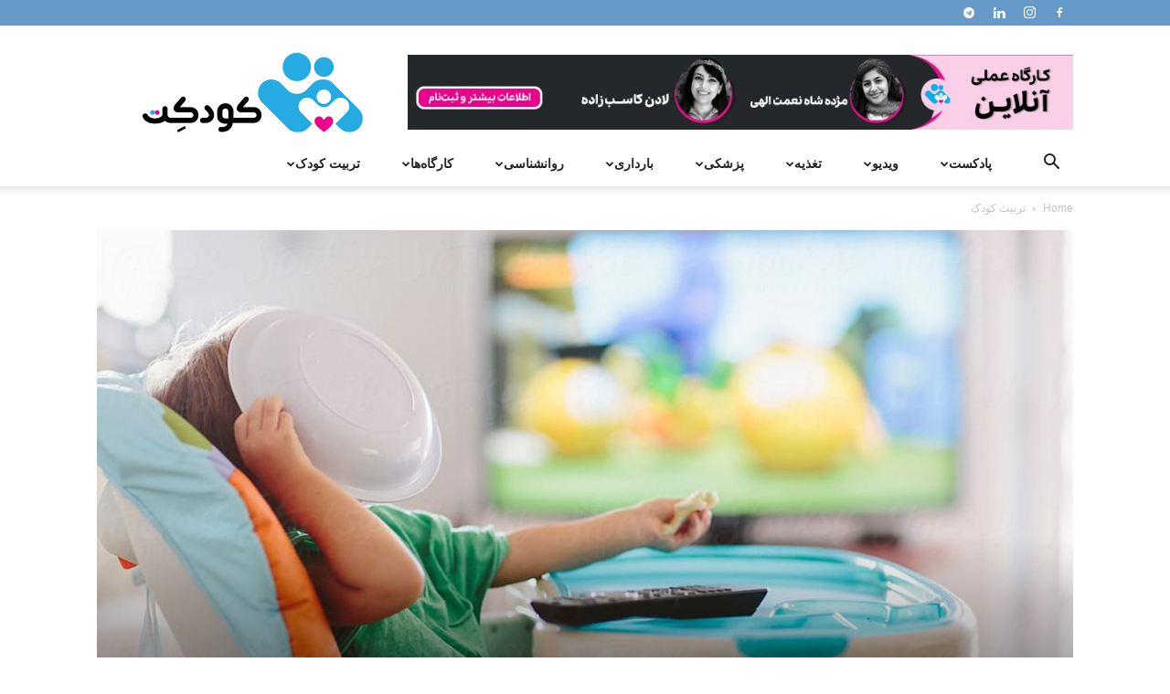

--- FILE ---
content_type: text/html; charset=UTF-8
request_url: https://koodaket.com/%D8%BA%D8%B0%D8%A7-%D8%AE%D9%88%D8%B1%D8%AF%D9%86-%D8%AC%D9%84%D9%88%DB%8C-%D8%AA%D9%84%D9%88%DB%8C%D8%B2%DB%8C%D9%88%D9%86/
body_size: 212871
content:
<!doctype html >
<!--[if IE 8]>    <html class="ie8" lang="en"> <![endif]-->
<!--[if IE 9]>    <html class="ie9" lang="en"> <![endif]-->
<!--[if gt IE 8]><!--> <html dir="rtl" lang="fa-IR"> <!--<![endif]-->
<head>
    <title>غذا خوردن جلوی تلویزیون چه تاثیری بر کودک شما دارد؟ &#8212; کودکت</title>
    <meta charset="UTF-8" />
    <meta name="viewport" content="width=device-width, initial-scale=1.0">
    <link rel="pingback" href="https://koodaket.com/xmlrpc.php" />
    <meta name='robots' content='index, follow, max-image-preview:large, max-snippet:-1, max-video-preview:-1' />
<link rel="icon" type="image/png" href="https://koodaket.com/wp-content/uploads/2019/09/koodaket-logo-favicon.png"><link rel="apple-touch-icon" sizes="76x76" href="https://koodaket.com/wp-content/uploads/2019/09/76.png"/><link rel="apple-touch-icon" sizes="120x120" href="https://koodaket.com/wp-content/uploads/2019/09/120.png"/><link rel="apple-touch-icon" sizes="152x152" href="https://koodaket.com/wp-content/uploads/2019/09/152.png"/><link rel="apple-touch-icon" sizes="114x114" href="https://koodaket.com/wp-content/uploads/2019/09/114.png"/><link rel="apple-touch-icon" sizes="144x144" href="https://koodaket.com/wp-content/uploads/2019/09/144.png"/>
	<!-- This site is optimized with the Yoast SEO plugin v23.5 - https://yoast.com/wordpress/plugins/seo/ -->
	<meta name="description" content="غذا خوردن جلوی تلویزیون ممکن است آثار مخربی بر کودکان داشته باشد و باعث اضافه وزن، عدم تمرکز بر غذا، حواس پرتی و گاهی نشان دادن خشونت شود." />
	<link rel="canonical" href="https://koodaket.com/غذا-خوردن-جلوی-تلویزیون/" />
	<meta property="og:locale" content="fa_IR" />
	<meta property="og:type" content="article" />
	<meta property="og:title" content="غذا خوردن جلوی تلویزیون چه تاثیری بر کودک شما دارد؟ &#8212; کودکت" />
	<meta property="og:description" content="غذا خوردن جلوی تلویزیون ممکن است آثار مخربی بر کودکان داشته باشد و باعث اضافه وزن، عدم تمرکز بر غذا، حواس پرتی و گاهی نشان دادن خشونت شود." />
	<meta property="og:url" content="https://koodaket.com/غذا-خوردن-جلوی-تلویزیون/" />
	<meta property="og:site_name" content="کودکت" />
	<meta property="article:publisher" content="https://www.facebook.com/Koodaket-1849822491715623/" />
	<meta property="article:published_time" content="2019-09-19T13:30:21+00:00" />
	<meta property="article:modified_time" content="2019-09-19T13:28:28+00:00" />
	<meta property="og:image" content="https://koodaket.com/wp-content/uploads/2019/05/1308031.jpg" />
	<meta property="og:image:width" content="1024" />
	<meta property="og:image:height" content="640" />
	<meta property="og:image:type" content="image/jpeg" />
	<meta name="author" content="نگین ابراهیمی" />
	<meta name="twitter:card" content="summary_large_image" />
	<meta name="twitter:creator" content="@koodaket" />
	<meta name="twitter:site" content="@koodaket" />
	<meta name="twitter:label1" content="نوشته‌شده بدست" />
	<meta name="twitter:data1" content="نگین ابراهیمی" />
	<script type="application/ld+json" class="yoast-schema-graph">{"@context":"https://schema.org","@graph":[{"@type":"Article","@id":"https://koodaket.com/%d8%ba%d8%b0%d8%a7-%d8%ae%d9%88%d8%b1%d8%af%d9%86-%d8%ac%d9%84%d9%88%db%8c-%d8%aa%d9%84%d9%88%db%8c%d8%b2%db%8c%d9%88%d9%86/#article","isPartOf":{"@id":"https://koodaket.com/%d8%ba%d8%b0%d8%a7-%d8%ae%d9%88%d8%b1%d8%af%d9%86-%d8%ac%d9%84%d9%88%db%8c-%d8%aa%d9%84%d9%88%db%8c%d8%b2%db%8c%d9%88%d9%86/"},"author":{"name":"نگین ابراهیمی","@id":"https://koodaket.com/#/schema/person/f584748b1a19846177a886f45a249beb"},"headline":"غذا خوردن جلوی تلویزیون چه تاثیری بر کودک شما دارد؟","datePublished":"2019-09-19T13:30:21+00:00","dateModified":"2019-09-19T13:28:28+00:00","mainEntityOfPage":{"@id":"https://koodaket.com/%d8%ba%d8%b0%d8%a7-%d8%ae%d9%88%d8%b1%d8%af%d9%86-%d8%ac%d9%84%d9%88%db%8c-%d8%aa%d9%84%d9%88%db%8c%d8%b2%db%8c%d9%88%d9%86/"},"wordCount":0,"commentCount":0,"publisher":{"@id":"https://koodaket.com/#organization"},"image":{"@id":"https://koodaket.com/%d8%ba%d8%b0%d8%a7-%d8%ae%d9%88%d8%b1%d8%af%d9%86-%d8%ac%d9%84%d9%88%db%8c-%d8%aa%d9%84%d9%88%db%8c%d8%b2%db%8c%d9%88%d9%86/#primaryimage"},"thumbnailUrl":"https://koodaket.com/wp-content/uploads/2019/05/1308031.jpg","keywords":["روانشناسی کودک","تغذیه کودک","تلویزیون"],"articleSection":["تربیت کودک","تغذیه"],"inLanguage":"fa-IR","potentialAction":[{"@type":"CommentAction","name":"Comment","target":["https://koodaket.com/%d8%ba%d8%b0%d8%a7-%d8%ae%d9%88%d8%b1%d8%af%d9%86-%d8%ac%d9%84%d9%88%db%8c-%d8%aa%d9%84%d9%88%db%8c%d8%b2%db%8c%d9%88%d9%86/#respond"]}]},{"@type":"WebPage","@id":"https://koodaket.com/%d8%ba%d8%b0%d8%a7-%d8%ae%d9%88%d8%b1%d8%af%d9%86-%d8%ac%d9%84%d9%88%db%8c-%d8%aa%d9%84%d9%88%db%8c%d8%b2%db%8c%d9%88%d9%86/","url":"https://koodaket.com/%d8%ba%d8%b0%d8%a7-%d8%ae%d9%88%d8%b1%d8%af%d9%86-%d8%ac%d9%84%d9%88%db%8c-%d8%aa%d9%84%d9%88%db%8c%d8%b2%db%8c%d9%88%d9%86/","name":"غذا خوردن جلوی تلویزیون چه تاثیری بر کودک شما دارد؟ &#8212; کودکت","isPartOf":{"@id":"https://koodaket.com/#website"},"primaryImageOfPage":{"@id":"https://koodaket.com/%d8%ba%d8%b0%d8%a7-%d8%ae%d9%88%d8%b1%d8%af%d9%86-%d8%ac%d9%84%d9%88%db%8c-%d8%aa%d9%84%d9%88%db%8c%d8%b2%db%8c%d9%88%d9%86/#primaryimage"},"image":{"@id":"https://koodaket.com/%d8%ba%d8%b0%d8%a7-%d8%ae%d9%88%d8%b1%d8%af%d9%86-%d8%ac%d9%84%d9%88%db%8c-%d8%aa%d9%84%d9%88%db%8c%d8%b2%db%8c%d9%88%d9%86/#primaryimage"},"thumbnailUrl":"https://koodaket.com/wp-content/uploads/2019/05/1308031.jpg","datePublished":"2019-09-19T13:30:21+00:00","dateModified":"2019-09-19T13:28:28+00:00","description":"غذا خوردن جلوی تلویزیون ممکن است آثار مخربی بر کودکان داشته باشد و باعث اضافه وزن، عدم تمرکز بر غذا، حواس پرتی و گاهی نشان دادن خشونت شود.","breadcrumb":{"@id":"https://koodaket.com/%d8%ba%d8%b0%d8%a7-%d8%ae%d9%88%d8%b1%d8%af%d9%86-%d8%ac%d9%84%d9%88%db%8c-%d8%aa%d9%84%d9%88%db%8c%d8%b2%db%8c%d9%88%d9%86/#breadcrumb"},"inLanguage":"fa-IR","potentialAction":[{"@type":"ReadAction","target":["https://koodaket.com/%d8%ba%d8%b0%d8%a7-%d8%ae%d9%88%d8%b1%d8%af%d9%86-%d8%ac%d9%84%d9%88%db%8c-%d8%aa%d9%84%d9%88%db%8c%d8%b2%db%8c%d9%88%d9%86/"]}]},{"@type":"ImageObject","inLanguage":"fa-IR","@id":"https://koodaket.com/%d8%ba%d8%b0%d8%a7-%d8%ae%d9%88%d8%b1%d8%af%d9%86-%d8%ac%d9%84%d9%88%db%8c-%d8%aa%d9%84%d9%88%db%8c%d8%b2%db%8c%d9%88%d9%86/#primaryimage","url":"https://koodaket.com/wp-content/uploads/2019/05/1308031.jpg","contentUrl":"https://koodaket.com/wp-content/uploads/2019/05/1308031.jpg","width":1024,"height":640,"caption":"تماشای تلویزیون در حین غذا خوردن  چه تاثیری بر کودک شما دارد؟"},{"@type":"BreadcrumbList","@id":"https://koodaket.com/%d8%ba%d8%b0%d8%a7-%d8%ae%d9%88%d8%b1%d8%af%d9%86-%d8%ac%d9%84%d9%88%db%8c-%d8%aa%d9%84%d9%88%db%8c%d8%b2%db%8c%d9%88%d9%86/#breadcrumb","itemListElement":[{"@type":"ListItem","position":1,"name":"خانه","item":"https://koodaket.com/"},{"@type":"ListItem","position":2,"name":"غذا خوردن جلوی تلویزیون چه تاثیری بر کودک شما دارد؟"}]},{"@type":"WebSite","@id":"https://koodaket.com/#website","url":"https://koodaket.com/","name":"کودکت","description":"با کودکت همراه شو","publisher":{"@id":"https://koodaket.com/#organization"},"potentialAction":[{"@type":"SearchAction","target":{"@type":"EntryPoint","urlTemplate":"https://koodaket.com/?s={search_term_string}"},"query-input":{"@type":"PropertyValueSpecification","valueRequired":true,"valueName":"search_term_string"}}],"inLanguage":"fa-IR"},{"@type":"Organization","@id":"https://koodaket.com/#organization","name":"koodaket","url":"https://koodaket.com/","logo":{"@type":"ImageObject","inLanguage":"fa-IR","@id":"https://koodaket.com/#/schema/logo/image/","url":"https://koodaket.com/wp-content/uploads/2018/04/koodaket-logo-1.png","contentUrl":"https://koodaket.com/wp-content/uploads/2018/04/koodaket-logo-1.png","width":2480,"height":1924,"caption":"koodaket"},"image":{"@id":"https://koodaket.com/#/schema/logo/image/"},"sameAs":["https://www.facebook.com/Koodaket-1849822491715623/","https://x.com/koodaket","https://www.instagram.com/koodaket/","https://www.linkedin.com/company/koodaket/"]},{"@type":"Person","@id":"https://koodaket.com/#/schema/person/f584748b1a19846177a886f45a249beb","name":"نگین ابراهیمی","image":{"@type":"ImageObject","inLanguage":"fa-IR","@id":"https://koodaket.com/#/schema/person/image/","url":"https://secure.gravatar.com/avatar/438ed2c01933e1e78fb06321840691a3?s=96&d=mm&r=g","contentUrl":"https://secure.gravatar.com/avatar/438ed2c01933e1e78fb06321840691a3?s=96&d=mm&r=g","caption":"نگین ابراهیمی"},"url":"https://koodaket.com/author/negin89ebrahimi/"}]}</script>
	<!-- / Yoast SEO plugin. -->


<link rel="amphtml" href="https://koodaket.com/%d8%ba%d8%b0%d8%a7-%d8%ae%d9%88%d8%b1%d8%af%d9%86-%d8%ac%d9%84%d9%88%db%8c-%d8%aa%d9%84%d9%88%db%8c%d8%b2%db%8c%d9%88%d9%86/amp/" /><meta name="generator" content="AMP for WP 1.0.99.1"/><link rel="alternate" type="application/rss+xml" title="کودکت &raquo; خوراک" href="https://koodaket.com/feed/" />
<link rel="alternate" type="application/rss+xml" title="کودکت &raquo; خوراک دیدگاه‌ها" href="https://koodaket.com/comments/feed/" />
<link rel="alternate" type="application/rss+xml" title="کودکت &raquo; غذا خوردن جلوی تلویزیون چه تاثیری بر کودک شما دارد؟ خوراک دیدگاه‌ها" href="https://koodaket.com/%d8%ba%d8%b0%d8%a7-%d8%ae%d9%88%d8%b1%d8%af%d9%86-%d8%ac%d9%84%d9%88%db%8c-%d8%aa%d9%84%d9%88%db%8c%d8%b2%db%8c%d9%88%d9%86/feed/" />
<script type="text/javascript">
/* <![CDATA[ */
window._wpemojiSettings = {"baseUrl":"https:\/\/s.w.org\/images\/core\/emoji\/15.0.3\/72x72\/","ext":".png","svgUrl":"https:\/\/s.w.org\/images\/core\/emoji\/15.0.3\/svg\/","svgExt":".svg","source":{"concatemoji":"https:\/\/koodaket.com\/wp-includes\/js\/wp-emoji-release.min.js?ver=6.6.4"}};
/*! This file is auto-generated */
!function(i,n){var o,s,e;function c(e){try{var t={supportTests:e,timestamp:(new Date).valueOf()};sessionStorage.setItem(o,JSON.stringify(t))}catch(e){}}function p(e,t,n){e.clearRect(0,0,e.canvas.width,e.canvas.height),e.fillText(t,0,0);var t=new Uint32Array(e.getImageData(0,0,e.canvas.width,e.canvas.height).data),r=(e.clearRect(0,0,e.canvas.width,e.canvas.height),e.fillText(n,0,0),new Uint32Array(e.getImageData(0,0,e.canvas.width,e.canvas.height).data));return t.every(function(e,t){return e===r[t]})}function u(e,t,n){switch(t){case"flag":return n(e,"\ud83c\udff3\ufe0f\u200d\u26a7\ufe0f","\ud83c\udff3\ufe0f\u200b\u26a7\ufe0f")?!1:!n(e,"\ud83c\uddfa\ud83c\uddf3","\ud83c\uddfa\u200b\ud83c\uddf3")&&!n(e,"\ud83c\udff4\udb40\udc67\udb40\udc62\udb40\udc65\udb40\udc6e\udb40\udc67\udb40\udc7f","\ud83c\udff4\u200b\udb40\udc67\u200b\udb40\udc62\u200b\udb40\udc65\u200b\udb40\udc6e\u200b\udb40\udc67\u200b\udb40\udc7f");case"emoji":return!n(e,"\ud83d\udc26\u200d\u2b1b","\ud83d\udc26\u200b\u2b1b")}return!1}function f(e,t,n){var r="undefined"!=typeof WorkerGlobalScope&&self instanceof WorkerGlobalScope?new OffscreenCanvas(300,150):i.createElement("canvas"),a=r.getContext("2d",{willReadFrequently:!0}),o=(a.textBaseline="top",a.font="600 32px Arial",{});return e.forEach(function(e){o[e]=t(a,e,n)}),o}function t(e){var t=i.createElement("script");t.src=e,t.defer=!0,i.head.appendChild(t)}"undefined"!=typeof Promise&&(o="wpEmojiSettingsSupports",s=["flag","emoji"],n.supports={everything:!0,everythingExceptFlag:!0},e=new Promise(function(e){i.addEventListener("DOMContentLoaded",e,{once:!0})}),new Promise(function(t){var n=function(){try{var e=JSON.parse(sessionStorage.getItem(o));if("object"==typeof e&&"number"==typeof e.timestamp&&(new Date).valueOf()<e.timestamp+604800&&"object"==typeof e.supportTests)return e.supportTests}catch(e){}return null}();if(!n){if("undefined"!=typeof Worker&&"undefined"!=typeof OffscreenCanvas&&"undefined"!=typeof URL&&URL.createObjectURL&&"undefined"!=typeof Blob)try{var e="postMessage("+f.toString()+"("+[JSON.stringify(s),u.toString(),p.toString()].join(",")+"));",r=new Blob([e],{type:"text/javascript"}),a=new Worker(URL.createObjectURL(r),{name:"wpTestEmojiSupports"});return void(a.onmessage=function(e){c(n=e.data),a.terminate(),t(n)})}catch(e){}c(n=f(s,u,p))}t(n)}).then(function(e){for(var t in e)n.supports[t]=e[t],n.supports.everything=n.supports.everything&&n.supports[t],"flag"!==t&&(n.supports.everythingExceptFlag=n.supports.everythingExceptFlag&&n.supports[t]);n.supports.everythingExceptFlag=n.supports.everythingExceptFlag&&!n.supports.flag,n.DOMReady=!1,n.readyCallback=function(){n.DOMReady=!0}}).then(function(){return e}).then(function(){var e;n.supports.everything||(n.readyCallback(),(e=n.source||{}).concatemoji?t(e.concatemoji):e.wpemoji&&e.twemoji&&(t(e.twemoji),t(e.wpemoji)))}))}((window,document),window._wpemojiSettings);
/* ]]> */
</script>
<style id='wp-emoji-styles-inline-css' type='text/css'>

	img.wp-smiley, img.emoji {
		display: inline !important;
		border: none !important;
		box-shadow: none !important;
		height: 1em !important;
		width: 1em !important;
		margin: 0 0.07em !important;
		vertical-align: -0.1em !important;
		background: none !important;
		padding: 0 !important;
	}
</style>
<link rel='stylesheet' id='wp-block-library-rtl-css' href='https://koodaket.com/wp-includes/css/dist/block-library/style-rtl.min.css?ver=6.6.4' type='text/css' media='all' />
<style id='classic-theme-styles-inline-css' type='text/css'>
/*! This file is auto-generated */
.wp-block-button__link{color:#fff;background-color:#32373c;border-radius:9999px;box-shadow:none;text-decoration:none;padding:calc(.667em + 2px) calc(1.333em + 2px);font-size:1.125em}.wp-block-file__button{background:#32373c;color:#fff;text-decoration:none}
</style>
<style id='global-styles-inline-css' type='text/css'>
:root{--wp--preset--aspect-ratio--square: 1;--wp--preset--aspect-ratio--4-3: 4/3;--wp--preset--aspect-ratio--3-4: 3/4;--wp--preset--aspect-ratio--3-2: 3/2;--wp--preset--aspect-ratio--2-3: 2/3;--wp--preset--aspect-ratio--16-9: 16/9;--wp--preset--aspect-ratio--9-16: 9/16;--wp--preset--color--black: #000000;--wp--preset--color--cyan-bluish-gray: #abb8c3;--wp--preset--color--white: #ffffff;--wp--preset--color--pale-pink: #f78da7;--wp--preset--color--vivid-red: #cf2e2e;--wp--preset--color--luminous-vivid-orange: #ff6900;--wp--preset--color--luminous-vivid-amber: #fcb900;--wp--preset--color--light-green-cyan: #7bdcb5;--wp--preset--color--vivid-green-cyan: #00d084;--wp--preset--color--pale-cyan-blue: #8ed1fc;--wp--preset--color--vivid-cyan-blue: #0693e3;--wp--preset--color--vivid-purple: #9b51e0;--wp--preset--gradient--vivid-cyan-blue-to-vivid-purple: linear-gradient(135deg,rgba(6,147,227,1) 0%,rgb(155,81,224) 100%);--wp--preset--gradient--light-green-cyan-to-vivid-green-cyan: linear-gradient(135deg,rgb(122,220,180) 0%,rgb(0,208,130) 100%);--wp--preset--gradient--luminous-vivid-amber-to-luminous-vivid-orange: linear-gradient(135deg,rgba(252,185,0,1) 0%,rgba(255,105,0,1) 100%);--wp--preset--gradient--luminous-vivid-orange-to-vivid-red: linear-gradient(135deg,rgba(255,105,0,1) 0%,rgb(207,46,46) 100%);--wp--preset--gradient--very-light-gray-to-cyan-bluish-gray: linear-gradient(135deg,rgb(238,238,238) 0%,rgb(169,184,195) 100%);--wp--preset--gradient--cool-to-warm-spectrum: linear-gradient(135deg,rgb(74,234,220) 0%,rgb(151,120,209) 20%,rgb(207,42,186) 40%,rgb(238,44,130) 60%,rgb(251,105,98) 80%,rgb(254,248,76) 100%);--wp--preset--gradient--blush-light-purple: linear-gradient(135deg,rgb(255,206,236) 0%,rgb(152,150,240) 100%);--wp--preset--gradient--blush-bordeaux: linear-gradient(135deg,rgb(254,205,165) 0%,rgb(254,45,45) 50%,rgb(107,0,62) 100%);--wp--preset--gradient--luminous-dusk: linear-gradient(135deg,rgb(255,203,112) 0%,rgb(199,81,192) 50%,rgb(65,88,208) 100%);--wp--preset--gradient--pale-ocean: linear-gradient(135deg,rgb(255,245,203) 0%,rgb(182,227,212) 50%,rgb(51,167,181) 100%);--wp--preset--gradient--electric-grass: linear-gradient(135deg,rgb(202,248,128) 0%,rgb(113,206,126) 100%);--wp--preset--gradient--midnight: linear-gradient(135deg,rgb(2,3,129) 0%,rgb(40,116,252) 100%);--wp--preset--font-size--small: 11px;--wp--preset--font-size--medium: 20px;--wp--preset--font-size--large: 32px;--wp--preset--font-size--x-large: 42px;--wp--preset--font-size--regular: 15px;--wp--preset--font-size--larger: 50px;--wp--preset--spacing--20: 0.44rem;--wp--preset--spacing--30: 0.67rem;--wp--preset--spacing--40: 1rem;--wp--preset--spacing--50: 1.5rem;--wp--preset--spacing--60: 2.25rem;--wp--preset--spacing--70: 3.38rem;--wp--preset--spacing--80: 5.06rem;--wp--preset--shadow--natural: 6px 6px 9px rgba(0, 0, 0, 0.2);--wp--preset--shadow--deep: 12px 12px 50px rgba(0, 0, 0, 0.4);--wp--preset--shadow--sharp: 6px 6px 0px rgba(0, 0, 0, 0.2);--wp--preset--shadow--outlined: 6px 6px 0px -3px rgba(255, 255, 255, 1), 6px 6px rgba(0, 0, 0, 1);--wp--preset--shadow--crisp: 6px 6px 0px rgba(0, 0, 0, 1);}:where(.is-layout-flex){gap: 0.5em;}:where(.is-layout-grid){gap: 0.5em;}body .is-layout-flex{display: flex;}.is-layout-flex{flex-wrap: wrap;align-items: center;}.is-layout-flex > :is(*, div){margin: 0;}body .is-layout-grid{display: grid;}.is-layout-grid > :is(*, div){margin: 0;}:where(.wp-block-columns.is-layout-flex){gap: 2em;}:where(.wp-block-columns.is-layout-grid){gap: 2em;}:where(.wp-block-post-template.is-layout-flex){gap: 1.25em;}:where(.wp-block-post-template.is-layout-grid){gap: 1.25em;}.has-black-color{color: var(--wp--preset--color--black) !important;}.has-cyan-bluish-gray-color{color: var(--wp--preset--color--cyan-bluish-gray) !important;}.has-white-color{color: var(--wp--preset--color--white) !important;}.has-pale-pink-color{color: var(--wp--preset--color--pale-pink) !important;}.has-vivid-red-color{color: var(--wp--preset--color--vivid-red) !important;}.has-luminous-vivid-orange-color{color: var(--wp--preset--color--luminous-vivid-orange) !important;}.has-luminous-vivid-amber-color{color: var(--wp--preset--color--luminous-vivid-amber) !important;}.has-light-green-cyan-color{color: var(--wp--preset--color--light-green-cyan) !important;}.has-vivid-green-cyan-color{color: var(--wp--preset--color--vivid-green-cyan) !important;}.has-pale-cyan-blue-color{color: var(--wp--preset--color--pale-cyan-blue) !important;}.has-vivid-cyan-blue-color{color: var(--wp--preset--color--vivid-cyan-blue) !important;}.has-vivid-purple-color{color: var(--wp--preset--color--vivid-purple) !important;}.has-black-background-color{background-color: var(--wp--preset--color--black) !important;}.has-cyan-bluish-gray-background-color{background-color: var(--wp--preset--color--cyan-bluish-gray) !important;}.has-white-background-color{background-color: var(--wp--preset--color--white) !important;}.has-pale-pink-background-color{background-color: var(--wp--preset--color--pale-pink) !important;}.has-vivid-red-background-color{background-color: var(--wp--preset--color--vivid-red) !important;}.has-luminous-vivid-orange-background-color{background-color: var(--wp--preset--color--luminous-vivid-orange) !important;}.has-luminous-vivid-amber-background-color{background-color: var(--wp--preset--color--luminous-vivid-amber) !important;}.has-light-green-cyan-background-color{background-color: var(--wp--preset--color--light-green-cyan) !important;}.has-vivid-green-cyan-background-color{background-color: var(--wp--preset--color--vivid-green-cyan) !important;}.has-pale-cyan-blue-background-color{background-color: var(--wp--preset--color--pale-cyan-blue) !important;}.has-vivid-cyan-blue-background-color{background-color: var(--wp--preset--color--vivid-cyan-blue) !important;}.has-vivid-purple-background-color{background-color: var(--wp--preset--color--vivid-purple) !important;}.has-black-border-color{border-color: var(--wp--preset--color--black) !important;}.has-cyan-bluish-gray-border-color{border-color: var(--wp--preset--color--cyan-bluish-gray) !important;}.has-white-border-color{border-color: var(--wp--preset--color--white) !important;}.has-pale-pink-border-color{border-color: var(--wp--preset--color--pale-pink) !important;}.has-vivid-red-border-color{border-color: var(--wp--preset--color--vivid-red) !important;}.has-luminous-vivid-orange-border-color{border-color: var(--wp--preset--color--luminous-vivid-orange) !important;}.has-luminous-vivid-amber-border-color{border-color: var(--wp--preset--color--luminous-vivid-amber) !important;}.has-light-green-cyan-border-color{border-color: var(--wp--preset--color--light-green-cyan) !important;}.has-vivid-green-cyan-border-color{border-color: var(--wp--preset--color--vivid-green-cyan) !important;}.has-pale-cyan-blue-border-color{border-color: var(--wp--preset--color--pale-cyan-blue) !important;}.has-vivid-cyan-blue-border-color{border-color: var(--wp--preset--color--vivid-cyan-blue) !important;}.has-vivid-purple-border-color{border-color: var(--wp--preset--color--vivid-purple) !important;}.has-vivid-cyan-blue-to-vivid-purple-gradient-background{background: var(--wp--preset--gradient--vivid-cyan-blue-to-vivid-purple) !important;}.has-light-green-cyan-to-vivid-green-cyan-gradient-background{background: var(--wp--preset--gradient--light-green-cyan-to-vivid-green-cyan) !important;}.has-luminous-vivid-amber-to-luminous-vivid-orange-gradient-background{background: var(--wp--preset--gradient--luminous-vivid-amber-to-luminous-vivid-orange) !important;}.has-luminous-vivid-orange-to-vivid-red-gradient-background{background: var(--wp--preset--gradient--luminous-vivid-orange-to-vivid-red) !important;}.has-very-light-gray-to-cyan-bluish-gray-gradient-background{background: var(--wp--preset--gradient--very-light-gray-to-cyan-bluish-gray) !important;}.has-cool-to-warm-spectrum-gradient-background{background: var(--wp--preset--gradient--cool-to-warm-spectrum) !important;}.has-blush-light-purple-gradient-background{background: var(--wp--preset--gradient--blush-light-purple) !important;}.has-blush-bordeaux-gradient-background{background: var(--wp--preset--gradient--blush-bordeaux) !important;}.has-luminous-dusk-gradient-background{background: var(--wp--preset--gradient--luminous-dusk) !important;}.has-pale-ocean-gradient-background{background: var(--wp--preset--gradient--pale-ocean) !important;}.has-electric-grass-gradient-background{background: var(--wp--preset--gradient--electric-grass) !important;}.has-midnight-gradient-background{background: var(--wp--preset--gradient--midnight) !important;}.has-small-font-size{font-size: var(--wp--preset--font-size--small) !important;}.has-medium-font-size{font-size: var(--wp--preset--font-size--medium) !important;}.has-large-font-size{font-size: var(--wp--preset--font-size--large) !important;}.has-x-large-font-size{font-size: var(--wp--preset--font-size--x-large) !important;}
:where(.wp-block-post-template.is-layout-flex){gap: 1.25em;}:where(.wp-block-post-template.is-layout-grid){gap: 1.25em;}
:where(.wp-block-columns.is-layout-flex){gap: 2em;}:where(.wp-block-columns.is-layout-grid){gap: 2em;}
:root :where(.wp-block-pullquote){font-size: 1.5em;line-height: 1.6;}
</style>
<link rel='stylesheet' id='contact-form-7-css' href='https://koodaket.com/wp-content/plugins/contact-form-7/includes/css/styles.css?ver=5.9.8' type='text/css' media='all' />
<link rel='stylesheet' id='contact-form-7-rtl-css' href='https://koodaket.com/wp-content/plugins/contact-form-7/includes/css/styles-rtl.css?ver=5.9.8' type='text/css' media='all' />
<link rel='stylesheet' id='n9m-fontawesome-css' href='https://koodaket.com/wp-content/plugins/font-awesome-menus/css/font-awesome.min.css?ver=6.6.4' type='text/css' media='all' />
<!--[if IE 7]>
<link rel='stylesheet' id='n9m-fontawesome-ie7-css' href='https://koodaket.com/wp-content/plugins/font-awesome-menus/css/font-awesome-ie7.min.css?ver=6.6.4' type='text/css' media='all' />
<![endif]-->
<link rel='stylesheet' id='td-plugin-multi-purpose-css' href='https://koodaket.com/wp-content/plugins/td-composer/td-multi-purpose/style.css?ver=def8edc4e13d95bdf49953a9dce2f608' type='text/css' media='all' />
<link rel='stylesheet' id='td-theme-css' href='https://koodaket.com/wp-content/themes/Newspaper/style.css?ver=12.6.8' type='text/css' media='all' />
<style id='td-theme-inline-css' type='text/css'>@media (max-width:767px){.td-header-desktop-wrap{display:none}}@media (min-width:767px){.td-header-mobile-wrap{display:none}}</style>
<link rel='stylesheet' id='td-legacy-framework-front-style-css' href='https://koodaket.com/wp-content/plugins/td-composer/legacy/Newspaper/assets/css/td_legacy_main.css?ver=def8edc4e13d95bdf49953a9dce2f608' type='text/css' media='all' />
<link rel='stylesheet' id='td-standard-pack-framework-front-style-css' href='https://koodaket.com/wp-content/plugins/td-standard-pack/Newspaper/assets/css/td_standard_pack_main.css?ver=1b3d5bf2c64738aa07b4643e31257da9' type='text/css' media='all' />
<script type="text/javascript" src="https://koodaket.com/wp-includes/js/jquery/jquery.min.js?ver=3.7.1" id="jquery-core-js"></script>
<script type="text/javascript" src="https://koodaket.com/wp-includes/js/jquery/jquery-migrate.min.js?ver=3.4.1" id="jquery-migrate-js"></script>
<link rel="https://api.w.org/" href="https://koodaket.com/wp-json/" /><link rel="alternate" title="JSON" type="application/json" href="https://koodaket.com/wp-json/wp/v2/posts/15630" /><link rel="EditURI" type="application/rsd+xml" title="RSD" href="https://koodaket.com/xmlrpc.php?rsd" />
<meta name="generator" content="WordPress 6.6.4" />
<link rel='shortlink' href='https://koodaket.com/?p=15630' />
<link rel="alternate" title="oEmbed (JSON)" type="application/json+oembed" href="https://koodaket.com/wp-json/oembed/1.0/embed?url=https%3A%2F%2Fkoodaket.com%2F%25d8%25ba%25d8%25b0%25d8%25a7-%25d8%25ae%25d9%2588%25d8%25b1%25d8%25af%25d9%2586-%25d8%25ac%25d9%2584%25d9%2588%25db%258c-%25d8%25aa%25d9%2584%25d9%2588%25db%258c%25d8%25b2%25db%258c%25d9%2588%25d9%2586%2F" />
<link rel="alternate" title="oEmbed (XML)" type="text/xml+oembed" href="https://koodaket.com/wp-json/oembed/1.0/embed?url=https%3A%2F%2Fkoodaket.com%2F%25d8%25ba%25d8%25b0%25d8%25a7-%25d8%25ae%25d9%2588%25d8%25b1%25d8%25af%25d9%2586-%25d8%25ac%25d9%2584%25d9%2588%25db%258c-%25d8%25aa%25d9%2584%25d9%2588%25db%258c%25d8%25b2%25db%258c%25d9%2588%25d9%2586%2F&#038;format=xml" />
<style type="text/css">.recentcomments a{display:inline !important;padding:0 !important;margin:0 !important;}</style>
<!-- JS generated by theme -->

<script type="text/javascript" id="td-generated-header-js">
    
    

	    var tdBlocksArray = []; //here we store all the items for the current page

	    // td_block class - each ajax block uses a object of this class for requests
	    function tdBlock() {
		    this.id = '';
		    this.block_type = 1; //block type id (1-234 etc)
		    this.atts = '';
		    this.td_column_number = '';
		    this.td_current_page = 1; //
		    this.post_count = 0; //from wp
		    this.found_posts = 0; //from wp
		    this.max_num_pages = 0; //from wp
		    this.td_filter_value = ''; //current live filter value
		    this.is_ajax_running = false;
		    this.td_user_action = ''; // load more or infinite loader (used by the animation)
		    this.header_color = '';
		    this.ajax_pagination_infinite_stop = ''; //show load more at page x
	    }

        // td_js_generator - mini detector
        ( function () {
            var htmlTag = document.getElementsByTagName("html")[0];

	        if ( navigator.userAgent.indexOf("MSIE 10.0") > -1 ) {
                htmlTag.className += ' ie10';
            }

            if ( !!navigator.userAgent.match(/Trident.*rv\:11\./) ) {
                htmlTag.className += ' ie11';
            }

	        if ( navigator.userAgent.indexOf("Edge") > -1 ) {
                htmlTag.className += ' ieEdge';
            }

            if ( /(iPad|iPhone|iPod)/g.test(navigator.userAgent) ) {
                htmlTag.className += ' td-md-is-ios';
            }

            var user_agent = navigator.userAgent.toLowerCase();
            if ( user_agent.indexOf("android") > -1 ) {
                htmlTag.className += ' td-md-is-android';
            }

            if ( -1 !== navigator.userAgent.indexOf('Mac OS X')  ) {
                htmlTag.className += ' td-md-is-os-x';
            }

            if ( /chrom(e|ium)/.test(navigator.userAgent.toLowerCase()) ) {
               htmlTag.className += ' td-md-is-chrome';
            }

            if ( -1 !== navigator.userAgent.indexOf('Firefox') ) {
                htmlTag.className += ' td-md-is-firefox';
            }

            if ( -1 !== navigator.userAgent.indexOf('Safari') && -1 === navigator.userAgent.indexOf('Chrome') ) {
                htmlTag.className += ' td-md-is-safari';
            }

            if( -1 !== navigator.userAgent.indexOf('IEMobile') ){
                htmlTag.className += ' td-md-is-iemobile';
            }

        })();

        var tdLocalCache = {};

        ( function () {
            "use strict";

            tdLocalCache = {
                data: {},
                remove: function (resource_id) {
                    delete tdLocalCache.data[resource_id];
                },
                exist: function (resource_id) {
                    return tdLocalCache.data.hasOwnProperty(resource_id) && tdLocalCache.data[resource_id] !== null;
                },
                get: function (resource_id) {
                    return tdLocalCache.data[resource_id];
                },
                set: function (resource_id, cachedData) {
                    tdLocalCache.remove(resource_id);
                    tdLocalCache.data[resource_id] = cachedData;
                }
            };
        })();

    
    
var td_viewport_interval_list=[{"limitBottom":767,"sidebarWidth":228},{"limitBottom":1018,"sidebarWidth":300},{"limitBottom":1140,"sidebarWidth":324}];
var tdc_is_installed="yes";
var td_ajax_url="https:\/\/koodaket.com\/wp-admin\/admin-ajax.php?td_theme_name=Newspaper&v=12.6.8";
var td_get_template_directory_uri="https:\/\/koodaket.com\/wp-content\/plugins\/td-composer\/legacy\/common";
var tds_snap_menu="smart_snap_always";
var tds_logo_on_sticky="";
var tds_header_style="";
var td_please_wait="Please wait...";
var td_email_user_pass_incorrect="User or password incorrect!";
var td_email_user_incorrect="Email or username incorrect!";
var td_email_incorrect="Email incorrect!";
var td_user_incorrect="Username incorrect!";
var td_email_user_empty="Email or username empty!";
var td_pass_empty="Pass empty!";
var td_pass_pattern_incorrect="Invalid Pass Pattern!";
var td_retype_pass_incorrect="Retyped Pass incorrect!";
var tds_more_articles_on_post_enable="show";
var tds_more_articles_on_post_time_to_wait="";
var tds_more_articles_on_post_pages_distance_from_top=1200;
var tds_captcha="";
var tds_theme_color_site_wide="#4db2ec";
var tds_smart_sidebar="enabled";
var tdThemeName="Newspaper";
var tdThemeNameWl="Newspaper";
var td_magnific_popup_translation_tPrev="Previous (Left arrow key)";
var td_magnific_popup_translation_tNext="Next (Right arrow key)";
var td_magnific_popup_translation_tCounter="%curr% of %total%";
var td_magnific_popup_translation_ajax_tError="The content from %url% could not be loaded.";
var td_magnific_popup_translation_image_tError="The image #%curr% could not be loaded.";
var tdBlockNonce="e49c653bfe";
var tdMobileMenu="enabled";
var tdMobileSearch="enabled";
var tdDateNamesI18n={"month_names":["\u0698\u0627\u0646\u0648\u06cc\u0647","\u0641\u0648\u0631\u06cc\u0647","\u0645\u0627\u0631\u0633","\u0622\u0648\u0631\u06cc\u0644","\u0645\u06cc","\u0698\u0648\u0626\u0646","\u062c\u0648\u0644\u0627\u06cc","\u0622\u06af\u0648\u0633\u062a","\u0633\u067e\u062a\u0627\u0645\u0628\u0631","\u0627\u06a9\u062a\u0628\u0631","\u0646\u0648\u0627\u0645\u0628\u0631","\u062f\u0633\u0627\u0645\u0628\u0631"],"month_names_short":["\u0698\u0627\u0646\u0648\u06cc\u0647","\u0641\u0648\u0631\u06cc\u0647","\u0645\u0627\u0631\u0633","\u0622\u0648\u0631\u06cc\u0644","\u0645\u0647","\u0698\u0648\u0626\u0646","\u062c\u0648\u0644\u0627\u06cc","\u0622\u06af\u0648\u0633\u062a","\u0633\u067e\u062a\u0627\u0645\u0628\u0631","\u0627\u06a9\u062a\u0628\u0631","\u0646\u0648\u0627\u0645\u0628\u0631","\u062f\u0633\u0627\u0645\u0628\u0631"],"day_names":["\u06cc\u06a9\u0634\u0646\u0628\u0647","\u062f\u0648\u0634\u0646\u0628\u0647","\u0633\u0647\u200c\u0634\u0646\u0628\u0647","\u0686\u0647\u0627\u0631\u0634\u0646\u0628\u0647","\u067e\u0646\u062c\u200c\u0634\u0646\u0628\u0647","\u062c\u0645\u0639\u0647","\u0634\u0646\u0628\u0647"],"day_names_short":["\u06cc","\u062f","\u0633","\u0686","\u067e","\u062c","\u0634"]};
var tdb_modal_confirm="Save";
var tdb_modal_cancel="Cancel";
var tdb_modal_confirm_alt="Yes";
var tdb_modal_cancel_alt="No";
var td_deploy_mode="deploy";
var td_ad_background_click_link="";
var td_ad_background_click_target="";
</script>


<!-- Header style compiled by theme -->

<style>.td-footer-wrapper,.td-footer-wrapper .td_block_template_7 .td-block-title>*,.td-footer-wrapper .td_block_template_17 .td-block-title,.td-footer-wrapper .td-block-title-wrap .td-wrapper-pulldown-filter{background-color:#111111}.td-footer-wrapper::before{background-image:url('https://koodaket.com/wp-content/uploads/2018/04/happy-kid.jpg')}.td-footer-wrapper::before{background-size:cover}.td-footer-wrapper::before{background-position:center center}.td-footer-wrapper::before{opacity:0.1}.td-footer-wrapper,.td-footer-wrapper .td_block_template_7 .td-block-title>*,.td-footer-wrapper .td_block_template_17 .td-block-title,.td-footer-wrapper .td-block-title-wrap .td-wrapper-pulldown-filter{background-color:#111111}.td-footer-wrapper::before{background-image:url('https://koodaket.com/wp-content/uploads/2018/04/happy-kid.jpg')}.td-footer-wrapper::before{background-size:cover}.td-footer-wrapper::before{background-position:center center}.td-footer-wrapper::before{opacity:0.1}</style>

<!-- Global site tag (gtag.js) - Google Analytics -->
<script async src="https://www.googletagmanager.com/gtag/js?id=UA-117425028-1"></script>
<script>
  window.dataLayer = window.dataLayer || [];
  function gtag(){dataLayer.push(arguments);}
  gtag('js', new Date());

  gtag('config', 'UA-117425028-1');
</script>


<script type="application/ld+json">
    {
        "@context": "https://schema.org",
        "@type": "BreadcrumbList",
        "itemListElement": [
            {
                "@type": "ListItem",
                "position": 1,
                "item": {
                    "@type": "WebSite",
                    "@id": "https://koodaket.com/",
                    "name": "Home"
                }
            },
            {
                "@type": "ListItem",
                "position": 2,
                    "item": {
                    "@type": "WebPage",
                    "@id": "https://koodaket.com/category/parenting/",
                    "name": "تربیت کودک"
                }
            }    
        ]
    }
</script>
<link rel="icon" href="https://koodaket.com/wp-content/uploads/2018/04/cropped-koodaket-logo-square-32x32.jpg" sizes="32x32" />
<link rel="icon" href="https://koodaket.com/wp-content/uploads/2018/04/cropped-koodaket-logo-square-192x192.jpg" sizes="192x192" />
<link rel="apple-touch-icon" href="https://koodaket.com/wp-content/uploads/2018/04/cropped-koodaket-logo-square-180x180.jpg" />
<meta name="msapplication-TileImage" content="https://koodaket.com/wp-content/uploads/2018/04/cropped-koodaket-logo-square-270x270.jpg" />
		<style type="text/css" id="wp-custom-css">
			.top-bar-style-2 {
	height: 30px !important;
	padding-top: 7px !important;
}
.td-header-sp-top-menu {
	float: left !important;
}
.td-header-sp-top-menu a {
	font-family: IranSans !important;
	display: inline-block;
	height: 26px;
	vertical-align: top;
	line-height: 26px !important;
	margin-top: -2px;
}		</style>
		
<!-- Button style compiled by theme -->

<style></style>

	<style id="tdw-css-placeholder"></style></head>

<body class="rtl post-template-default single single-post postid-15630 single-format-standard td-standard-pack --- global-block-template-1 single_template_3 td-full-layout" itemscope="itemscope" itemtype="https://schema.org/WebPage">

<div class="td-scroll-up" data-style="style1"><i class="td-icon-menu-up"></i></div>
    <div class="td-menu-background" style="visibility:hidden"></div>
<div id="td-mobile-nav" style="visibility:hidden">
    <div class="td-mobile-container">
        <!-- mobile menu top section -->
        <div class="td-menu-socials-wrap">
            <!-- socials -->
            <div class="td-menu-socials">
                
        <span class="td-social-icon-wrap">
            <a target="_blank" href="https://www.facebook.com/Koodaket-1849822491715623" title="Facebook">
                <i class="td-icon-font td-icon-facebook"></i>
                <span style="display: none">Facebook</span>
            </a>
        </span>
        <span class="td-social-icon-wrap">
            <a target="_blank" href="https://www.instagram.com/koodaket/" title="Instagram">
                <i class="td-icon-font td-icon-instagram"></i>
                <span style="display: none">Instagram</span>
            </a>
        </span>
        <span class="td-social-icon-wrap">
            <a target="_blank" href="https://www.linkedin.com/company/koodaket/" title="Linkedin">
                <i class="td-icon-font td-icon-linkedin"></i>
                <span style="display: none">Linkedin</span>
            </a>
        </span>
        <span class="td-social-icon-wrap">
            <a target="_blank" href="https://t.me/koodaket" title="Telegram">
                <i class="td-icon-font td-icon-telegram"></i>
                <span style="display: none">Telegram</span>
            </a>
        </span>            </div>
            <!-- close button -->
            <div class="td-mobile-close">
                <span><i class="td-icon-close-mobile"></i></span>
            </div>
        </div>

        <!-- login section -->
        
        <!-- menu section -->
        <div class="td-mobile-content">
            <div class="menu-td-demo-header-menu-container"><ul id="menu-td-demo-header-menu" class="td-mobile-main-menu"><li id="menu-item-684" class="menu-item menu-item-type-taxonomy menu-item-object-category current-post-ancestor current-menu-parent current-post-parent menu-item-first menu-item-has-children menu-item-684"><a href="https://koodaket.com/category/parenting/"><i class="fa fa-user-o" aria-hidden="true"></i> تربیت کودک<i class="td-icon-menu-right td-element-after"></i></a>
<ul class="sub-menu">
	<li id="menu-item-0" class="menu-item-0"><a href="https://koodaket.com/category/parenting/%d8%a8%d8%a7%d8%b2%db%8c-%da%a9%d9%88%d8%af%da%a9/">بازی کودک</a></li>
	<li class="menu-item-0"><a href="https://koodaket.com/category/parenting/baby-sleep/">خواب کودک</a></li>
	<li class="menu-item-0"><a href="https://koodaket.com/category/parenting/living-with-kids/">زندگی با کودک</a></li>
	<li class="menu-item-0"><a href="https://koodaket.com/category/parenting/living-with-kids/%d8%b7%d8%a8%db%8c%d8%b9%d8%aa-%da%af%d8%b1%d8%af%db%8c-%d8%a8%d8%a7-%da%a9%d9%88%d8%af%da%a9/">طبیعت گردی با کودک</a></li>
	<li class="menu-item-0"><a href="https://koodaket.com/category/parenting/travel-with-kids/">سفر با کودک</a></li>
	<li class="menu-item-0"><a href="https://koodaket.com/category/parenting/working-mom/">مادر شاغل</a></li>
	<li class="menu-item-0"><a href="https://koodaket.com/category/parenting/happy-parents/">پدر و مادر شاد</a></li>
	<li class="menu-item-0"><a href="https://koodaket.com/category/parenting/developing-children-talent/">پرورش استعداد کودک</a></li>
	<li class="menu-item-0"><a href="https://koodaket.com/category/parenting/%d9%81%d8%b1%d8%b2%d9%86%d8%af%d8%ae%d9%88%d8%a7%d9%86%d8%af%da%af%db%8c/">فرزندخواندگی</a></li>
	<li class="menu-item-0"><a href="https://koodaket.com/category/parenting/%d9%81%d9%84%d8%b3%d9%81%d9%87-%d8%a8%d8%b1%d8%a7%db%8c-%da%a9%d9%88%d8%af%da%a9/">فلسفه برای کودک</a></li>
</ul>
</li>
<li id="menu-item-23780" class="menu-item menu-item-type-taxonomy menu-item-object-category menu-item-23780"><a href="https://koodaket.com/category/webinars/"><i class="fa fa-desktop" aria-hidden="true"></i> کارگاه‌ها</a></li>
<li id="menu-item-829" class="menu-item menu-item-type-taxonomy menu-item-object-category menu-item-has-children menu-item-829"><a href="https://koodaket.com/category/psychology/"><i class="fa fa-gratipay" aria-hidden="true"></i> روانشناسی<i class="td-icon-menu-right td-element-after"></i></a>
<ul class="sub-menu">
	<li class="menu-item-0"><a href="https://koodaket.com/category/psychology/babies-toddlers-psychology/">روانشناسی کودک</a></li>
	<li class="menu-item-0"><a href="https://koodaket.com/category/psychology/teenagers-psychology/">روانشناسی نوجوانان</a></li>
	<li class="menu-item-0"><a href="https://koodaket.com/category/psychology/infant-psychology/">روانشناسی نوزاد</a></li>
</ul>
</li>
<li id="menu-item-687" class="menu-item menu-item-type-taxonomy menu-item-object-category menu-item-has-children menu-item-687"><a href="https://koodaket.com/category/pregnancy/"><i class="fa fa-female" aria-hidden="true"></i> بارداری<i class="td-icon-menu-right td-element-after"></i></a>
<ul class="sub-menu">
	<li class="menu-item-0"><a href="https://koodaket.com/category/pregnancy/pregnancy-nutrition-plan/">تغذیه در بارداری</a></li>
</ul>
</li>
<li id="menu-item-805" class="menu-item menu-item-type-taxonomy menu-item-object-category menu-item-has-children menu-item-805"><a href="https://koodaket.com/category/kids-health/"><i class="fa fa-heartbeat" aria-hidden="true"></i> پزشکی<i class="td-icon-menu-right td-element-after"></i></a>
<ul class="sub-menu">
	<li class="menu-item-0"><a href="https://koodaket.com/category/kids-health/kids-dental-health/">بهداشت دهان و دندان در کودکان</a></li>
	<li class="menu-item-0"><a href="https://koodaket.com/category/kids-health/dietary-supplements-infant-baby/">مکمل دارویی کودکان و نوزادان</a></li>
	<li class="menu-item-0"><a href="https://koodaket.com/category/kids-health/%da%a9%d8%a7%d8%b1-%d8%af%d8%b1%d9%85%d8%a7%d9%86%db%8c/">کار درمانی</a></li>
	<li class="menu-item-0"><a href="https://koodaket.com/category/kids-health/kids-first-aid/">کمک های اولیه</a></li>
	<li class="menu-item-0"><a href="https://koodaket.com/category/kids-health/vaccination/">واکسیناسیون</a></li>
</ul>
</li>
<li id="menu-item-827" class="menu-item menu-item-type-taxonomy menu-item-object-category current-post-ancestor current-menu-parent current-post-parent menu-item-has-children menu-item-827"><a href="https://koodaket.com/category/kids-feeding/"><i class="fa fa-cutlery" aria-hidden="true"></i> تغذیه<i class="td-icon-menu-right td-element-after"></i></a>
<ul class="sub-menu">
	<li class="menu-item-0"><a href="https://koodaket.com/category/kids-feeding/recipe-for-kids/">دستور غذایی کودکان</a></li>
</ul>
</li>
<li id="menu-item-1520" class="menu-item menu-item-type-taxonomy menu-item-object-category menu-item-has-children menu-item-1520"><a href="https://koodaket.com/category/video/"><i class="fa fa-video-camera" aria-hidden="true"></i> ویدیو<i class="td-icon-menu-right td-element-after"></i></a>
<ul class="sub-menu">
	<li class="menu-item-0"><a href="https://koodaket.com/category/video/%d9%88%db%8c%d8%af%db%8c%d9%88%db%8c-%d9%86%d8%a7%d8%b4%d9%86%d9%88%d8%a7%db%8c%d8%a7%d9%86/">ویدیوی ناشنوایان</a></li>
</ul>
</li>
<li id="menu-item-17345" class="menu-item menu-item-type-taxonomy menu-item-object-category menu-item-has-children menu-item-17345"><a href="https://koodaket.com/category/%d9%be%d8%a7%d8%af%da%a9%d8%b3%d8%aa/"><i class="fa fa-headphones" aria-hidden="true"></i> پادکست<i class="td-icon-menu-right td-element-after"></i></a>
<ul class="sub-menu">
	<li class="menu-item-0"><a href="https://koodaket.com/category/%d9%be%d8%a7%d8%af%da%a9%d8%b3%d8%aa/%d8%af%d9%88%d8%b4%d9%86%d8%a8%d9%87%e2%80%8c%d9%87%d8%a7-%d8%a8%d8%a7-%da%a9%d9%88%d8%af%da%a9%d8%aa-%d9%be%d8%a7%d8%af%da%a9%d8%b3%d8%aa/">دوشنبه‌ها با کودکت</a></li>
	<li class="menu-item-0"><a href="https://koodaket.com/category/%d9%be%d8%a7%d8%af%da%a9%d8%b3%d8%aa/%d9%85%d9%82%d8%a7%d9%84%d9%87%d9%80%d8%b5%d9%88%d8%aa%db%8c/">مقاله‌های صوتی</a></li>
	<li class="menu-item-0"><a href="https://koodaket.com/category/%d9%be%d8%a7%d8%af%da%a9%d8%b3%d8%aa/me-as-a-mom_podcast/">پادکست me.as.a.mom</a></li>
	<li class="menu-item-0"><a href="https://koodaket.com/category/%d9%be%d8%a7%d8%af%da%a9%d8%b3%d8%aa/%d9%be%d8%a7%d8%af%da%a9%d8%b3%d8%aa-%d8%a8%d8%a7-%da%a9%d9%88%d8%af%da%a9%d8%aa/">پادکست با کودکت</a></li>
</ul>
</li>
</ul></div>        </div>
    </div>

    <!-- register/login section -->
    </div><div class="td-search-background" style="visibility:hidden"></div>
<div class="td-search-wrap-mob" style="visibility:hidden">
	<div class="td-drop-down-search">
		<form method="get" class="td-search-form" action="https://koodaket.com/">
			<!-- close button -->
			<div class="td-search-close">
				<span><i class="td-icon-close-mobile"></i></span>
			</div>
			<div role="search" class="td-search-input">
				<span>Search</span>
				<input id="td-header-search-mob" type="text" value="" name="s" autocomplete="off" />
			</div>
		</form>
		<div id="td-aj-search-mob" class="td-ajax-search-flex"></div>
	</div>
</div>

    <div id="td-outer-wrap" class="td-theme-wrap">
    
        
            <div class="tdc-header-wrap ">

            <!--
Header style 1
-->


<div class="td-header-wrap td-header-style-1 ">
    
    <div class="td-header-top-menu-full td-container-wrap ">
        <div class="td-container td-header-row td-header-top-menu">
            
    <div class="top-bar-style-1">
        
<div class="td-header-sp-top-menu">


	</div>
        <div class="td-header-sp-top-widget">
    
    
        
        <span class="td-social-icon-wrap">
            <a target="_blank" href="https://www.facebook.com/Koodaket-1849822491715623" title="Facebook">
                <i class="td-icon-font td-icon-facebook"></i>
                <span style="display: none">Facebook</span>
            </a>
        </span>
        <span class="td-social-icon-wrap">
            <a target="_blank" href="https://www.instagram.com/koodaket/" title="Instagram">
                <i class="td-icon-font td-icon-instagram"></i>
                <span style="display: none">Instagram</span>
            </a>
        </span>
        <span class="td-social-icon-wrap">
            <a target="_blank" href="https://www.linkedin.com/company/koodaket/" title="Linkedin">
                <i class="td-icon-font td-icon-linkedin"></i>
                <span style="display: none">Linkedin</span>
            </a>
        </span>
        <span class="td-social-icon-wrap">
            <a target="_blank" href="https://t.me/koodaket" title="Telegram">
                <i class="td-icon-font td-icon-telegram"></i>
                <span style="display: none">Telegram</span>
            </a>
        </span>    </div>

    </div>

<!-- LOGIN MODAL -->

                <div id="login-form" class="white-popup-block mfp-hide mfp-with-anim td-login-modal-wrap">
                    <div class="td-login-wrap">
                        <a href="#" aria-label="Back" class="td-back-button"><i class="td-icon-modal-back"></i></a>
                        <div id="td-login-div" class="td-login-form-div td-display-block">
                            <div class="td-login-panel-title">Sign in</div>
                            <div class="td-login-panel-descr">Welcome! Log into your account</div>
                            <div class="td_display_err"></div>
                            <form id="loginForm" action="#" method="post">
                                <div class="td-login-inputs"><input class="td-login-input" autocomplete="username" type="text" name="login_email" id="login_email" value="" required><label for="login_email">your username</label></div>
                                <div class="td-login-inputs"><input class="td-login-input" autocomplete="current-password" type="password" name="login_pass" id="login_pass" value="" required><label for="login_pass">your password</label></div>
                                <input type="button"  name="login_button" id="login_button" class="wpb_button btn td-login-button" value="Login">
                                
                            </form>

                            

                            <div class="td-login-info-text"><a href="#" id="forgot-pass-link">Forgot your password? Get help</a></div>
                            
                            
                            
                            
                        </div>

                        

                         <div id="td-forgot-pass-div" class="td-login-form-div td-display-none">
                            <div class="td-login-panel-title">Password recovery</div>
                            <div class="td-login-panel-descr">Recover your password</div>
                            <div class="td_display_err"></div>
                            <form id="forgotpassForm" action="#" method="post">
                                <div class="td-login-inputs"><input class="td-login-input" type="text" name="forgot_email" id="forgot_email" value="" required><label for="forgot_email">your email</label></div>
                                <input type="button" name="forgot_button" id="forgot_button" class="wpb_button btn td-login-button" value="درخواست بازیابی رمز عبور">
                            </form>
                            <div class="td-login-info-text">A password will be e-mailed to you.</div>
                        </div>
                        
                        
                    </div>
                </div>
                        </div>
    </div>

    <div class="td-banner-wrap-full td-logo-wrap-full td-container-wrap ">
        <div class="td-container td-header-row td-header-header">
            <div class="td-header-sp-logo">
                        <a class="td-main-logo" href="https://koodaket.com/">
            <img class="td-retina-data" data-retina="https://koodaket.com/wp-content/uploads/2019/09/koodaket-logo-small-2.png" src="https://koodaket.com/wp-content/uploads/2019/09/koodaket-logo-small-2.png" alt="کودکت" title="کودکت"  width="544" height="180"/>
            <span class="td-visual-hidden">کودکت</span>
        </a>
                </div>
                            <div class="td-header-sp-recs">
                    <div class="td-header-rec-wrap">
    <div class="td-a-rec td-a-rec-id-header  td-a-rec-no-translate tdi_1 td_block_template_1">
<style>.tdi_1.td-a-rec{text-align:center}.tdi_1.td-a-rec:not(.td-a-rec-no-translate){transform:translateZ(0)}.tdi_1 .td-element-style{z-index:-1}.tdi_1.td-a-rec-img{text-align:left}.tdi_1.td-a-rec-img img{margin:0 auto 0 0}@media (max-width:767px){.tdi_1.td-a-rec-img{text-align:center}}</style><div class="td-visible-desktop">
<a href="https://koodaket.com/koodaketworkshop/" title"کارگاه عملی کودکت" target="_blank">
<img src="https://koodaket.com/wp-content/uploads/2023/10/4_5873170818669745023.jpg" alt="مهرِ شنیدنی با کودکت" />
</a>
</div>

<div class="td-visible-tablet-landscape">
<a href="https://koodaket.com/koodaketworkshop/" title"کارگاه عملی کودکت" target="_blank">
<img src="https://koodaket.com/wp-content/uploads/2023/10/4_5873170818669745023.jpg" alt="کارگاه عملی کودکت" />
</a>
</div>

<div class="td-visible-phone">
<a href="https://koodaket.com/koodaketworkshop/" title"کارگاه عملی کودکت" target="_blank">
<img src="https://koodaket.com/wp-content/uploads/2023/10/4_5866072732378075590.jpg" alt="کارگاه عملی کودکت" />
</a>
</div>

<div class="td-visible-tablet-portrait">
<a href="https://koodaket.com/koodaketworkshop/" title"کارگاه عملی کودکت" target="_blank">
<img src="https://koodaket.com/wp-content/uploads/2023/10/4_5866072732378075590.jpg" alt="کارگاه عملی کودکت" style="width: 295px;" />
</a>
</div></div>
</div>                </div>
                    </div>
    </div>

    <div class="td-header-menu-wrap-full td-container-wrap ">
        
        <div class="td-header-menu-wrap td-header-gradient ">
            <div class="td-container td-header-row td-header-main-menu">
                <div id="td-header-menu" role="navigation">
        <div id="td-top-mobile-toggle"><a href="#" role="button" aria-label="Menu"><i class="td-icon-font td-icon-mobile"></i></a></div>
        <div class="td-main-menu-logo td-logo-in-header">
                <a class="td-main-logo" href="https://koodaket.com/">
            <img class="td-retina-data" data-retina="https://koodaket.com/wp-content/uploads/2019/09/koodaket-logo-small-2.png" src="https://koodaket.com/wp-content/uploads/2019/09/koodaket-logo-small-2.png" alt="کودکت" title="کودکت"  width="544" height="180"/>
        </a>
        </div>
    <div class="menu-td-demo-header-menu-container"><ul id="menu-td-demo-header-menu-1" class="sf-menu"><li class="menu-item menu-item-type-taxonomy menu-item-object-category current-post-ancestor current-menu-parent current-post-parent menu-item-first td-menu-item td-mega-menu menu-item-684"><a href="https://koodaket.com/category/parenting/"><i class="fa fa-user-o" aria-hidden="true"></i> تربیت کودک</a>
<ul class="sub-menu">
	<li class="menu-item-0"><div class="td-container-border"><div class="td-mega-grid"><div class="td_block_wrap td_block_mega_menu tdi_2 td_with_ajax_pagination td-pb-border-top td_block_template_1"  data-td-block-uid="tdi_2" ><script>var block_tdi_2 = new tdBlock();
block_tdi_2.id = "tdi_2";
block_tdi_2.atts = '{"limit":4,"td_column_number":3,"ajax_pagination":"next_prev","category_id":"35","show_child_cat":30,"td_ajax_filter_type":"td_category_ids_filter","td_ajax_preloading":"","block_type":"td_block_mega_menu","block_template_id":"","header_color":"","ajax_pagination_infinite_stop":"","offset":"","td_filter_default_txt":"","td_ajax_filter_ids":"","el_class":"","color_preset":"","ajax_pagination_next_prev_swipe":"","border_top":"","css":"","tdc_css":"","class":"tdi_2","tdc_css_class":"tdi_2","tdc_css_class_style":"tdi_2_rand_style"}';
block_tdi_2.td_column_number = "3";
block_tdi_2.block_type = "td_block_mega_menu";
block_tdi_2.post_count = "4";
block_tdi_2.found_posts = "527";
block_tdi_2.header_color = "";
block_tdi_2.ajax_pagination_infinite_stop = "";
block_tdi_2.max_num_pages = "132";
tdBlocksArray.push(block_tdi_2);
</script><div class="td_mega_menu_sub_cats"><div class="block-mega-child-cats"><a class="cur-sub-cat mega-menu-sub-cat-tdi_2" id="tdi_3" data-td_block_id="tdi_2" data-td_filter_value="" href="https://koodaket.com/category/parenting/">All</a><a class="mega-menu-sub-cat-tdi_2"  id="tdi_4" data-td_block_id="tdi_2" data-td_filter_value="270" href="https://koodaket.com/category/parenting/%d8%a8%d8%a7%d8%b2%db%8c-%da%a9%d9%88%d8%af%da%a9/">بازی کودک</a><a class="mega-menu-sub-cat-tdi_2"  id="tdi_5" data-td_block_id="tdi_2" data-td_filter_value="36" href="https://koodaket.com/category/parenting/baby-sleep/">خواب کودک</a><a class="mega-menu-sub-cat-tdi_2"  id="tdi_6" data-td_block_id="tdi_2" data-td_filter_value="81" href="https://koodaket.com/category/parenting/living-with-kids/">زندگی با کودک</a><a class="mega-menu-sub-cat-tdi_2"  id="tdi_7" data-td_block_id="tdi_2" data-td_filter_value="238" href="https://koodaket.com/category/parenting/living-with-kids/%d8%b7%d8%a8%db%8c%d8%b9%d8%aa-%da%af%d8%b1%d8%af%db%8c-%d8%a8%d8%a7-%da%a9%d9%88%d8%af%da%a9/">طبیعت گردی با کودک</a><a class="mega-menu-sub-cat-tdi_2"  id="tdi_8" data-td_block_id="tdi_2" data-td_filter_value="42" href="https://koodaket.com/category/parenting/travel-with-kids/">سفر با کودک</a><a class="mega-menu-sub-cat-tdi_2"  id="tdi_9" data-td_block_id="tdi_2" data-td_filter_value="43" href="https://koodaket.com/category/parenting/working-mom/">مادر شاغل</a><a class="mega-menu-sub-cat-tdi_2"  id="tdi_10" data-td_block_id="tdi_2" data-td_filter_value="44" href="https://koodaket.com/category/parenting/happy-parents/">پدر و مادر شاد</a><a class="mega-menu-sub-cat-tdi_2"  id="tdi_11" data-td_block_id="tdi_2" data-td_filter_value="38" href="https://koodaket.com/category/parenting/developing-children-talent/">پرورش استعداد کودک</a><a class="mega-menu-sub-cat-tdi_2"  id="tdi_12" data-td_block_id="tdi_2" data-td_filter_value="262" href="https://koodaket.com/category/parenting/%d9%81%d8%b1%d8%b2%d9%86%d8%af%d8%ae%d9%88%d8%a7%d9%86%d8%af%da%af%db%8c/">فرزندخواندگی</a><a class="mega-menu-sub-cat-tdi_2"  id="tdi_13" data-td_block_id="tdi_2" data-td_filter_value="288" href="https://koodaket.com/category/parenting/%d9%81%d9%84%d8%b3%d9%81%d9%87-%d8%a8%d8%b1%d8%a7%db%8c-%da%a9%d9%88%d8%af%da%a9/">فلسفه برای کودک</a></div></div><div id=tdi_2 class="td_block_inner"><div class="td-mega-row"><div class="td-mega-span">
        <div class="td_module_mega_menu td-animation-stack td_mod_mega_menu">
            <div class="td-module-image">
                <div class="td-module-thumb"><a href="https://koodaket.com/%d8%a7%d8%ab%d8%b1%d8%a7%d8%aa-%d8%a8%d8%a7%d8%b2%db%8c-%d9%87%d8%a7%db%8c-%d9%88%db%8c%d8%af%d8%a6%d9%88%db%8c%db%8c-%d8%a8%d8%b1-%da%a9%d9%88%d8%af%da%a9%d8%a7%d9%86/"  rel="bookmark" class="td-image-wrap " title="اثرات بازی های ویدئویی بر کودکان" ><img width="218" height="150" class="entry-thumb" src="https://koodaket.com/wp-content/uploads/2024/01/اثرات-بازی-های-ویدئویی-بر-کودکان-218x150.jpg"  srcset="https://koodaket.com/wp-content/uploads/2024/01/اثرات-بازی-های-ویدئویی-بر-کودکان-218x150.jpg 218w, https://koodaket.com/wp-content/uploads/2024/01/اثرات-بازی-های-ویدئویی-بر-کودکان-100x70.jpg 100w" sizes="(max-width: 218px) 100vw, 218px"  alt="اثرات بازی های ویدئویی بر کودکان" title="اثرات بازی های ویدئویی بر کودکان" /></a></div>                            </div>

            <div class="item-details">
                <h3 class="entry-title td-module-title"><a href="https://koodaket.com/%d8%a7%d8%ab%d8%b1%d8%a7%d8%aa-%d8%a8%d8%a7%d8%b2%db%8c-%d9%87%d8%a7%db%8c-%d9%88%db%8c%d8%af%d8%a6%d9%88%db%8c%db%8c-%d8%a8%d8%b1-%da%a9%d9%88%d8%af%da%a9%d8%a7%d9%86/"  rel="bookmark" title="اثرات بازی های ویدئویی بر کودکان">اثرات بازی های ویدئویی بر کودکان</a></h3>            </div>
        </div>
        </div><div class="td-mega-span">
        <div class="td_module_mega_menu td-animation-stack td_mod_mega_menu">
            <div class="td-module-image">
                <div class="td-module-thumb"><a href="https://koodaket.com/%d8%a7%d9%85%d9%86%db%8c%d8%aa-%da%a9%d9%88%d8%af%da%a9%d8%a7%d9%86-%d8%af%d8%b1-%d9%81%d8%b6%d8%a7%db%8c-%d9%85%d8%ac%d8%a7%d8%b2%db%8c/"  rel="bookmark" class="td-image-wrap " title="حفظ امنیت کودکان در فضای مجازی" ><img width="218" height="150" class="entry-thumb" src="https://koodaket.com/wp-content/uploads/2024/01/امنیت-کودکان-در-فضای-مجازی-218x150.jpg"  srcset="https://koodaket.com/wp-content/uploads/2024/01/امنیت-کودکان-در-فضای-مجازی-218x150.jpg 218w, https://koodaket.com/wp-content/uploads/2024/01/امنیت-کودکان-در-فضای-مجازی-100x70.jpg 100w" sizes="(max-width: 218px) 100vw, 218px"  alt="امنیت کودکان در فضای مجازی" title="حفظ امنیت کودکان در فضای مجازی" /></a></div>                            </div>

            <div class="item-details">
                <h3 class="entry-title td-module-title"><a href="https://koodaket.com/%d8%a7%d9%85%d9%86%db%8c%d8%aa-%da%a9%d9%88%d8%af%da%a9%d8%a7%d9%86-%d8%af%d8%b1-%d9%81%d8%b6%d8%a7%db%8c-%d9%85%d8%ac%d8%a7%d8%b2%db%8c/"  rel="bookmark" title="حفظ امنیت کودکان در فضای مجازی">حفظ امنیت کودکان در فضای مجازی</a></h3>            </div>
        </div>
        </div><div class="td-mega-span">
        <div class="td_module_mega_menu td-animation-stack td_mod_mega_menu">
            <div class="td-module-image">
                <div class="td-module-thumb"><a href="https://koodaket.com/%d8%ad%d8%af-%d9%88-%d9%85%d8%b1%d8%b2-%d8%a8%d8%af%d9%88%d9%86-%d8%aa%d9%87%d8%af%db%8c%d8%af-%d9%88-%d8%a7%d8%b1%d8%b9%d8%a7%d8%a8/"  rel="bookmark" class="td-image-wrap " title="چگونه بدون تهدید و ارعاب برای کودک حد و مرز تعیین کنید؟" ><img width="218" height="150" class="entry-thumb" src="https://koodaket.com/wp-content/uploads/2023/12/تعیین-حد-و-مرز-218x150.jpg"  srcset="https://koodaket.com/wp-content/uploads/2023/12/تعیین-حد-و-مرز-218x150.jpg 218w, https://koodaket.com/wp-content/uploads/2023/12/تعیین-حد-و-مرز-100x70.jpg 100w" sizes="(max-width: 218px) 100vw, 218px"  alt="تعیین حد و مرز" title="چگونه بدون تهدید و ارعاب برای کودک حد و مرز تعیین کنید؟" /></a></div>                            </div>

            <div class="item-details">
                <h3 class="entry-title td-module-title"><a href="https://koodaket.com/%d8%ad%d8%af-%d9%88-%d9%85%d8%b1%d8%b2-%d8%a8%d8%af%d9%88%d9%86-%d8%aa%d9%87%d8%af%db%8c%d8%af-%d9%88-%d8%a7%d8%b1%d8%b9%d8%a7%d8%a8/"  rel="bookmark" title="چگونه بدون تهدید و ارعاب برای کودک حد و مرز تعیین کنید؟">چگونه بدون تهدید و ارعاب برای کودک حد و مرز تعیین&#8230;</a></h3>            </div>
        </div>
        </div><div class="td-mega-span">
        <div class="td_module_mega_menu td-animation-stack td_mod_mega_menu">
            <div class="td-module-image">
                <div class="td-module-thumb"><a href="https://koodaket.com/%d8%aa%d8%b9%db%8c%db%8c%d9%86-%d8%ad%d8%af-%d9%88-%d9%85%d8%b1%d8%b2-%d8%a8%d8%b1%d8%a7%db%8c-%da%a9%d9%88%d8%af%da%a9%d8%a7%d9%86/"  rel="bookmark" class="td-image-wrap " title="تعیین حد و مرز برای کودکان بدون دردسر" ><img width="218" height="150" class="entry-thumb" src="https://koodaket.com/wp-content/uploads/2023/12/تعیین-حد-و-مرز-برای-کودکان-218x150.jpg"  srcset="https://koodaket.com/wp-content/uploads/2023/12/تعیین-حد-و-مرز-برای-کودکان-218x150.jpg 218w, https://koodaket.com/wp-content/uploads/2023/12/تعیین-حد-و-مرز-برای-کودکان-100x70.jpg 100w" sizes="(max-width: 218px) 100vw, 218px"  alt="تعیین حد و مرز برای کودکان" title="تعیین حد و مرز برای کودکان بدون دردسر" /></a></div>                            </div>

            <div class="item-details">
                <h3 class="entry-title td-module-title"><a href="https://koodaket.com/%d8%aa%d8%b9%db%8c%db%8c%d9%86-%d8%ad%d8%af-%d9%88-%d9%85%d8%b1%d8%b2-%d8%a8%d8%b1%d8%a7%db%8c-%da%a9%d9%88%d8%af%da%a9%d8%a7%d9%86/"  rel="bookmark" title="تعیین حد و مرز برای کودکان بدون دردسر">تعیین حد و مرز برای کودکان بدون دردسر</a></h3>            </div>
        </div>
        </div></div></div><div class="td-next-prev-wrap"><a href="#" class="td-ajax-prev-page ajax-page-disabled" aria-label="prev-page" id="prev-page-tdi_2" data-td_block_id="tdi_2"><i class="td-next-prev-icon td-icon-font td-icon-menu-left"></i></a><a href="#"  class="td-ajax-next-page" aria-label="next-page" id="next-page-tdi_2" data-td_block_id="tdi_2"><i class="td-next-prev-icon td-icon-font td-icon-menu-right"></i></a></div><div class="clearfix"></div></div> <!-- ./block1 --></div></div></li>
</ul>
</li>
<li class="menu-item menu-item-type-taxonomy menu-item-object-category td-menu-item td-mega-menu menu-item-23780"><a href="https://koodaket.com/category/webinars/"><i class="fa fa-desktop" aria-hidden="true"></i> کارگاه‌ها</a>
<ul class="sub-menu">
	<li class="menu-item-0"><div class="td-container-border"><div class="td-mega-grid"><div class="td_block_wrap td_block_mega_menu tdi_14 td-no-subcats td_with_ajax_pagination td-pb-border-top td_block_template_1"  data-td-block-uid="tdi_14" ><script>var block_tdi_14 = new tdBlock();
block_tdi_14.id = "tdi_14";
block_tdi_14.atts = '{"limit":"5","td_column_number":3,"ajax_pagination":"next_prev","category_id":"251","show_child_cat":30,"td_ajax_filter_type":"td_category_ids_filter","td_ajax_preloading":"","block_type":"td_block_mega_menu","block_template_id":"","header_color":"","ajax_pagination_infinite_stop":"","offset":"","td_filter_default_txt":"","td_ajax_filter_ids":"","el_class":"","color_preset":"","ajax_pagination_next_prev_swipe":"","border_top":"","css":"","tdc_css":"","class":"tdi_14","tdc_css_class":"tdi_14","tdc_css_class_style":"tdi_14_rand_style"}';
block_tdi_14.td_column_number = "3";
block_tdi_14.block_type = "td_block_mega_menu";
block_tdi_14.post_count = "5";
block_tdi_14.found_posts = "31";
block_tdi_14.header_color = "";
block_tdi_14.ajax_pagination_infinite_stop = "";
block_tdi_14.max_num_pages = "7";
tdBlocksArray.push(block_tdi_14);
</script><div id=tdi_14 class="td_block_inner"><div class="td-mega-row"><div class="td-mega-span">
        <div class="td_module_mega_menu td-animation-stack td_mod_mega_menu">
            <div class="td-module-image">
                <div class="td-module-thumb"><a href="https://koodaket.com/less-yelling-parenting-course/"  rel="bookmark" class="td-image-wrap " title="دوره آموزشی آفلاین «والدگری با خشم و فریاد کمتر»" ><img width="218" height="150" class="entry-thumb" src="https://koodaket.com/wp-content/uploads/2025/05/والد-خشمگین-site-218x150.jpg"  srcset="https://koodaket.com/wp-content/uploads/2025/05/والد-خشمگین-site-218x150.jpg 218w, https://koodaket.com/wp-content/uploads/2025/05/والد-خشمگین-site-100x70.jpg 100w" sizes="(max-width: 218px) 100vw, 218px"  alt="" title="دوره آموزشی آفلاین «والدگری با خشم و فریاد کمتر»" /></a></div>                            </div>

            <div class="item-details">
                <h3 class="entry-title td-module-title"><a href="https://koodaket.com/less-yelling-parenting-course/"  rel="bookmark" title="دوره آموزشی آفلاین «والدگری با خشم و فریاد کمتر»">دوره آموزشی آفلاین «والدگری با خشم و فریاد کمتر»</a></h3>            </div>
        </div>
        </div><div class="td-mega-span">
        <div class="td_module_mega_menu td-animation-stack td_mod_mega_menu">
            <div class="td-module-image">
                <div class="td-module-thumb"><a href="https://koodaket.com/koodaketworkshop/"  rel="bookmark" class="td-image-wrap " title="کارگاه عملی کودکت" ><img width="218" height="150" class="entry-thumb" src="https://koodaket.com/wp-content/uploads/2023/10/4_5886715960110354868-218x150.jpg"  srcset="https://koodaket.com/wp-content/uploads/2023/10/4_5886715960110354868-218x150.jpg 218w, https://koodaket.com/wp-content/uploads/2023/10/4_5886715960110354868-100x70.jpg 100w" sizes="(max-width: 218px) 100vw, 218px"  alt="" title="کارگاه عملی کودکت" /></a></div>                            </div>

            <div class="item-details">
                <h3 class="entry-title td-module-title"><a href="https://koodaket.com/koodaketworkshop/"  rel="bookmark" title="کارگاه عملی کودکت">کارگاه عملی کودکت</a></h3>            </div>
        </div>
        </div><div class="td-mega-span">
        <div class="td_module_mega_menu td-animation-stack td_mod_mega_menu">
            <div class="td-module-image">
                <div class="td-module-thumb"><a href="https://koodaket.com/workshopwithmojdeh/"  rel="bookmark" class="td-image-wrap " title="کارگاه عملی با مژده" ><img width="218" height="150" class="entry-thumb" src="https://koodaket.com/wp-content/uploads/2022/09/workshopsitecover-218x150.jpg"  srcset="https://koodaket.com/wp-content/uploads/2022/09/workshopsitecover-218x150.jpg 218w, https://koodaket.com/wp-content/uploads/2022/09/workshopsitecover-100x70.jpg 100w" sizes="(max-width: 218px) 100vw, 218px"  alt="" title="کارگاه عملی با مژده" /></a></div>                            </div>

            <div class="item-details">
                <h3 class="entry-title td-module-title"><a href="https://koodaket.com/workshopwithmojdeh/"  rel="bookmark" title="کارگاه عملی با مژده">کارگاه عملی با مژده</a></h3>            </div>
        </div>
        </div><div class="td-mega-span">
        <div class="td_module_mega_menu td-animation-stack td_mod_mega_menu">
            <div class="td-module-image">
                <div class="td-module-thumb"><a href="https://koodaket.com/diaper-training-course/"  rel="bookmark" class="td-image-wrap " title="سیزدهمین دوره آموزشی آنلاین «خداحافظی با پوشک»" ><img width="218" height="150" class="entry-thumb" src="https://koodaket.com/wp-content/uploads/2022/02/diaper-site-cover-218x150.jpg"  srcset="https://koodaket.com/wp-content/uploads/2022/02/diaper-site-cover-218x150.jpg 218w, https://koodaket.com/wp-content/uploads/2022/02/diaper-site-cover-100x70.jpg 100w" sizes="(max-width: 218px) 100vw, 218px"  alt="" title="سیزدهمین دوره آموزشی آنلاین «خداحافظی با پوشک»" /></a></div>                            </div>

            <div class="item-details">
                <h3 class="entry-title td-module-title"><a href="https://koodaket.com/diaper-training-course/"  rel="bookmark" title="سیزدهمین دوره آموزشی آنلاین «خداحافظی با پوشک»">سیزدهمین دوره آموزشی آنلاین «خداحافظی با پوشک»</a></h3>            </div>
        </div>
        </div><div class="td-mega-span">
        <div class="td_module_mega_menu td-animation-stack td_mod_mega_menu">
            <div class="td-module-image">
                <div class="td-module-thumb"><a href="https://koodaket.com/mourning-child/"  rel="bookmark" class="td-image-wrap " title="دوره آموزشی آنلاین «دوباره به زندگی سلام خواهیم کرد» تجربه سوگ و کودکان" ><img width="218" height="150" class="entry-thumb" src="https://koodaket.com/wp-content/uploads/2021/04/mourning-site-cover-218x150.jpeg"  srcset="https://koodaket.com/wp-content/uploads/2021/04/mourning-site-cover-218x150.jpeg 218w, https://koodaket.com/wp-content/uploads/2021/04/mourning-site-cover-100x70.jpeg 100w" sizes="(max-width: 218px) 100vw, 218px"  alt="" title="دوره آموزشی آنلاین «دوباره به زندگی سلام خواهیم کرد» تجربه سوگ و کودکان" /></a></div>                            </div>

            <div class="item-details">
                <h3 class="entry-title td-module-title"><a href="https://koodaket.com/mourning-child/"  rel="bookmark" title="دوره آموزشی آنلاین «دوباره به زندگی سلام خواهیم کرد» تجربه سوگ و کودکان">دوره آموزشی آنلاین «دوباره به زندگی سلام خواهیم کرد» تجربه سوگ&#8230;</a></h3>            </div>
        </div>
        </div></div></div><div class="td-next-prev-wrap"><a href="#" class="td-ajax-prev-page ajax-page-disabled" aria-label="prev-page" id="prev-page-tdi_14" data-td_block_id="tdi_14"><i class="td-next-prev-icon td-icon-font td-icon-menu-left"></i></a><a href="#"  class="td-ajax-next-page" aria-label="next-page" id="next-page-tdi_14" data-td_block_id="tdi_14"><i class="td-next-prev-icon td-icon-font td-icon-menu-right"></i></a></div><div class="clearfix"></div></div> <!-- ./block1 --></div></div></li>
</ul>
</li>
<li class="menu-item menu-item-type-taxonomy menu-item-object-category td-menu-item td-mega-menu menu-item-829"><a href="https://koodaket.com/category/psychology/"><i class="fa fa-gratipay" aria-hidden="true"></i> روانشناسی</a>
<ul class="sub-menu">
	<li class="menu-item-0"><div class="td-container-border"><div class="td-mega-grid"><div class="td_block_wrap td_block_mega_menu tdi_15 td_with_ajax_pagination td-pb-border-top td_block_template_1"  data-td-block-uid="tdi_15" ><script>var block_tdi_15 = new tdBlock();
block_tdi_15.id = "tdi_15";
block_tdi_15.atts = '{"limit":4,"td_column_number":3,"ajax_pagination":"next_prev","category_id":"28","show_child_cat":30,"td_ajax_filter_type":"td_category_ids_filter","td_ajax_preloading":"","block_type":"td_block_mega_menu","block_template_id":"","header_color":"","ajax_pagination_infinite_stop":"","offset":"","td_filter_default_txt":"","td_ajax_filter_ids":"","el_class":"","color_preset":"","ajax_pagination_next_prev_swipe":"","border_top":"","css":"","tdc_css":"","class":"tdi_15","tdc_css_class":"tdi_15","tdc_css_class_style":"tdi_15_rand_style"}';
block_tdi_15.td_column_number = "3";
block_tdi_15.block_type = "td_block_mega_menu";
block_tdi_15.post_count = "4";
block_tdi_15.found_posts = "210";
block_tdi_15.header_color = "";
block_tdi_15.ajax_pagination_infinite_stop = "";
block_tdi_15.max_num_pages = "53";
tdBlocksArray.push(block_tdi_15);
</script><div class="td_mega_menu_sub_cats"><div class="block-mega-child-cats"><a class="cur-sub-cat mega-menu-sub-cat-tdi_15" id="tdi_16" data-td_block_id="tdi_15" data-td_filter_value="" href="https://koodaket.com/category/psychology/">All</a><a class="mega-menu-sub-cat-tdi_15"  id="tdi_17" data-td_block_id="tdi_15" data-td_filter_value="30" href="https://koodaket.com/category/psychology/babies-toddlers-psychology/">روانشناسی کودک</a><a class="mega-menu-sub-cat-tdi_15"  id="tdi_18" data-td_block_id="tdi_15" data-td_filter_value="31" href="https://koodaket.com/category/psychology/teenagers-psychology/">روانشناسی نوجوانان</a><a class="mega-menu-sub-cat-tdi_15"  id="tdi_19" data-td_block_id="tdi_15" data-td_filter_value="29" href="https://koodaket.com/category/psychology/infant-psychology/">روانشناسی نوزاد</a></div></div><div id=tdi_15 class="td_block_inner"><div class="td-mega-row"><div class="td-mega-span">
        <div class="td_module_mega_menu td-animation-stack td_mod_mega_menu">
            <div class="td-module-image">
                <div class="td-module-thumb"><a href="https://koodaket.com/less-yelling-parenting-course/"  rel="bookmark" class="td-image-wrap " title="دوره آموزشی آفلاین «والدگری با خشم و فریاد کمتر»" ><img width="218" height="150" class="entry-thumb" src="https://koodaket.com/wp-content/uploads/2025/05/والد-خشمگین-site-218x150.jpg"  srcset="https://koodaket.com/wp-content/uploads/2025/05/والد-خشمگین-site-218x150.jpg 218w, https://koodaket.com/wp-content/uploads/2025/05/والد-خشمگین-site-100x70.jpg 100w" sizes="(max-width: 218px) 100vw, 218px"  alt="" title="دوره آموزشی آفلاین «والدگری با خشم و فریاد کمتر»" /></a></div>                            </div>

            <div class="item-details">
                <h3 class="entry-title td-module-title"><a href="https://koodaket.com/less-yelling-parenting-course/"  rel="bookmark" title="دوره آموزشی آفلاین «والدگری با خشم و فریاد کمتر»">دوره آموزشی آفلاین «والدگری با خشم و فریاد کمتر»</a></h3>            </div>
        </div>
        </div><div class="td-mega-span">
        <div class="td_module_mega_menu td-animation-stack td_mod_mega_menu">
            <div class="td-module-image">
                <div class="td-module-thumb"><a href="https://koodaket.com/positive-relationship-for-parents-and-children-how-to-build-them/"  rel="bookmark" class="td-image-wrap " title="روابط مثبت میان والدین و فرزندان: نحوه ایجاد آن" ><img width="218" height="150" class="entry-thumb" src="https://koodaket.com/wp-content/uploads/2024/10/staying-positivenarrow-218x150.jpg"  srcset="https://koodaket.com/wp-content/uploads/2024/10/staying-positivenarrow-218x150.jpg 218w, https://koodaket.com/wp-content/uploads/2024/10/staying-positivenarrow-100x70.jpg 100w" sizes="(max-width: 218px) 100vw, 218px"  alt="" title="روابط مثبت میان والدین و فرزندان: نحوه ایجاد آن" /></a></div>                            </div>

            <div class="item-details">
                <h3 class="entry-title td-module-title"><a href="https://koodaket.com/positive-relationship-for-parents-and-children-how-to-build-them/"  rel="bookmark" title="روابط مثبت میان والدین و فرزندان: نحوه ایجاد آن">روابط مثبت میان والدین و فرزندان: نحوه ایجاد آن</a></h3>            </div>
        </div>
        </div><div class="td-mega-span">
        <div class="td_module_mega_menu td-animation-stack td_mod_mega_menu">
            <div class="td-module-image">
                <div class="td-module-thumb"><a href="https://koodaket.com/%d8%a7%db%8c%d8%ac%d8%a7%d8%af-%d8%b1%d8%a7%d8%a8%d8%b7%d9%87-%d8%ae%d9%88%d8%a8-%d8%a8%d8%a7-%d9%81%d8%b1%d8%b2%d9%86%d8%af%d8%aa%d8%a7%d9%86/"  rel="bookmark" class="td-image-wrap " title="ایجاد رابطه خوب با فرزندتان" ><img width="218" height="150" class="entry-thumb" src="https://koodaket.com/wp-content/uploads/2024/10/gabe-pierce-pXPPU-6az_0-unsplash-1024x683-1-218x150.jpg"  srcset="https://koodaket.com/wp-content/uploads/2024/10/gabe-pierce-pXPPU-6az_0-unsplash-1024x683-1-218x150.jpg 218w, https://koodaket.com/wp-content/uploads/2024/10/gabe-pierce-pXPPU-6az_0-unsplash-1024x683-1-100x70.jpg 100w" sizes="(max-width: 218px) 100vw, 218px"  alt="" title="ایجاد رابطه خوب با فرزندتان" /></a></div>                            </div>

            <div class="item-details">
                <h3 class="entry-title td-module-title"><a href="https://koodaket.com/%d8%a7%db%8c%d8%ac%d8%a7%d8%af-%d8%b1%d8%a7%d8%a8%d8%b7%d9%87-%d8%ae%d9%88%d8%a8-%d8%a8%d8%a7-%d9%81%d8%b1%d8%b2%d9%86%d8%af%d8%aa%d8%a7%d9%86/"  rel="bookmark" title="ایجاد رابطه خوب با فرزندتان">ایجاد رابطه خوب با فرزندتان</a></h3>            </div>
        </div>
        </div><div class="td-mega-span">
        <div class="td_module_mega_menu td-animation-stack td_mod_mega_menu">
            <div class="td-module-image">
                <div class="td-module-thumb"><a href="https://koodaket.com/%d9%85%d9%87%d8%a7%d8%b1%d8%aa-%d9%87%d8%a7%db%8c-%da%a9%d9%84%db%8c%d8%af%db%8c-%d8%aa%d8%a7%d8%a8-%d8%a2%d9%88%d8%b1%db%8c/"  rel="bookmark" class="td-image-wrap " title="نمونه‌های تاب آوری: چه مهارت‌های کلیدی شما را تاب آورتر می‌کند؟" ><img width="218" height="150" class="entry-thumb" src="https://koodaket.com/wp-content/uploads/2024/05/مهارت-های-کلیدی-تاب-آوری-218x150.jpg"  srcset="https://koodaket.com/wp-content/uploads/2024/05/مهارت-های-کلیدی-تاب-آوری-218x150.jpg 218w, https://koodaket.com/wp-content/uploads/2024/05/مهارت-های-کلیدی-تاب-آوری-100x70.jpg 100w" sizes="(max-width: 218px) 100vw, 218px"  alt="مهارت های کلیدی تاب آوری" title="نمونه‌های تاب آوری: چه مهارت‌های کلیدی شما را تاب آورتر می‌کند؟" /></a></div>                            </div>

            <div class="item-details">
                <h3 class="entry-title td-module-title"><a href="https://koodaket.com/%d9%85%d9%87%d8%a7%d8%b1%d8%aa-%d9%87%d8%a7%db%8c-%da%a9%d9%84%db%8c%d8%af%db%8c-%d8%aa%d8%a7%d8%a8-%d8%a2%d9%88%d8%b1%db%8c/"  rel="bookmark" title="نمونه‌های تاب آوری: چه مهارت‌های کلیدی شما را تاب آورتر می‌کند؟">نمونه‌های تاب آوری: چه مهارت‌های کلیدی شما را تاب آورتر می‌کند؟</a></h3>            </div>
        </div>
        </div></div></div><div class="td-next-prev-wrap"><a href="#" class="td-ajax-prev-page ajax-page-disabled" aria-label="prev-page" id="prev-page-tdi_15" data-td_block_id="tdi_15"><i class="td-next-prev-icon td-icon-font td-icon-menu-left"></i></a><a href="#"  class="td-ajax-next-page" aria-label="next-page" id="next-page-tdi_15" data-td_block_id="tdi_15"><i class="td-next-prev-icon td-icon-font td-icon-menu-right"></i></a></div><div class="clearfix"></div></div> <!-- ./block1 --></div></div></li>
</ul>
</li>
<li class="menu-item menu-item-type-taxonomy menu-item-object-category td-menu-item td-mega-menu menu-item-687"><a href="https://koodaket.com/category/pregnancy/"><i class="fa fa-female" aria-hidden="true"></i> بارداری</a>
<ul class="sub-menu">
	<li class="menu-item-0"><div class="td-container-border"><div class="td-mega-grid"><div class="td_block_wrap td_block_mega_menu tdi_20 td_with_ajax_pagination td-pb-border-top td_block_template_1"  data-td-block-uid="tdi_20" ><script>var block_tdi_20 = new tdBlock();
block_tdi_20.id = "tdi_20";
block_tdi_20.atts = '{"limit":4,"td_column_number":3,"ajax_pagination":"next_prev","category_id":"64","show_child_cat":30,"td_ajax_filter_type":"td_category_ids_filter","td_ajax_preloading":"","block_type":"td_block_mega_menu","block_template_id":"","header_color":"","ajax_pagination_infinite_stop":"","offset":"","td_filter_default_txt":"","td_ajax_filter_ids":"","el_class":"","color_preset":"","ajax_pagination_next_prev_swipe":"","border_top":"","css":"","tdc_css":"","class":"tdi_20","tdc_css_class":"tdi_20","tdc_css_class_style":"tdi_20_rand_style"}';
block_tdi_20.td_column_number = "3";
block_tdi_20.block_type = "td_block_mega_menu";
block_tdi_20.post_count = "4";
block_tdi_20.found_posts = "205";
block_tdi_20.header_color = "";
block_tdi_20.ajax_pagination_infinite_stop = "";
block_tdi_20.max_num_pages = "52";
tdBlocksArray.push(block_tdi_20);
</script><div class="td_mega_menu_sub_cats"><div class="block-mega-child-cats"><a class="cur-sub-cat mega-menu-sub-cat-tdi_20" id="tdi_21" data-td_block_id="tdi_20" data-td_filter_value="" href="https://koodaket.com/category/pregnancy/">All</a><a class="mega-menu-sub-cat-tdi_20"  id="tdi_22" data-td_block_id="tdi_20" data-td_filter_value="65" href="https://koodaket.com/category/pregnancy/pregnancy-nutrition-plan/">تغذیه در بارداری</a></div></div><div id=tdi_20 class="td_block_inner"><div class="td-mega-row"><div class="td-mega-span">
        <div class="td_module_mega_menu td-animation-stack td_mod_mega_menu">
            <div class="td-module-image">
                <div class="td-module-thumb"><a href="https://koodaket.com/%d9%82%d8%b1%d8%b5-%d9%87%d8%a7%db%8c-%d8%b6%d8%af-%d8%a8%d8%a7%d8%b1%d8%af%d8%a7%d8%b1%db%8c-%d8%ae%d9%88%d8%b1%d8%a7%da%a9%db%8c/"  rel="bookmark" class="td-image-wrap " title="قرص های ضد بارداری خوراکی" ><img width="218" height="150" class="entry-thumb" src="https://koodaket.com/wp-content/uploads/2023/01/قرص-های-ضد-بارداری-خوراکی-218x150.jpg"  srcset="https://koodaket.com/wp-content/uploads/2023/01/قرص-های-ضد-بارداری-خوراکی-218x150.jpg 218w, https://koodaket.com/wp-content/uploads/2023/01/قرص-های-ضد-بارداری-خوراکی-100x70.jpg 100w" sizes="(max-width: 218px) 100vw, 218px"  alt="قرص های ضد بارداری خوراکی" title="قرص های ضد بارداری خوراکی" /></a></div>                            </div>

            <div class="item-details">
                <h3 class="entry-title td-module-title"><a href="https://koodaket.com/%d9%82%d8%b1%d8%b5-%d9%87%d8%a7%db%8c-%d8%b6%d8%af-%d8%a8%d8%a7%d8%b1%d8%af%d8%a7%d8%b1%db%8c-%d8%ae%d9%88%d8%b1%d8%a7%da%a9%db%8c/"  rel="bookmark" title="قرص های ضد بارداری خوراکی">قرص های ضد بارداری خوراکی</a></h3>            </div>
        </div>
        </div><div class="td-mega-span">
        <div class="td_module_mega_menu td-animation-stack td_mod_mega_menu">
            <div class="td-module-image">
                <div class="td-module-thumb"><a href="https://koodaket.com/%d8%a8%d8%a7%d8%b1%d8%af%d8%a7%d8%b1%db%8c-%d8%a8%d8%af%d9%88%d9%86-%d8%b9%d9%84%d8%a7%d9%85%d8%aa/"  rel="bookmark" class="td-image-wrap " title="آیا آزمایش بارداری مثبت اما بارداری بدون علامت امکان‌پذیر است؟" ><img width="218" height="150" class="entry-thumb" src="https://koodaket.com/wp-content/uploads/2022/11/بارداری-بدون-علامت-218x150.jpg"  srcset="https://koodaket.com/wp-content/uploads/2022/11/بارداری-بدون-علامت-218x150.jpg 218w, https://koodaket.com/wp-content/uploads/2022/11/بارداری-بدون-علامت-100x70.jpg 100w" sizes="(max-width: 218px) 100vw, 218px"  alt="بارداری بدون علامت" title="آیا آزمایش بارداری مثبت اما بارداری بدون علامت امکان‌پذیر است؟" /></a></div>                            </div>

            <div class="item-details">
                <h3 class="entry-title td-module-title"><a href="https://koodaket.com/%d8%a8%d8%a7%d8%b1%d8%af%d8%a7%d8%b1%db%8c-%d8%a8%d8%af%d9%88%d9%86-%d8%b9%d9%84%d8%a7%d9%85%d8%aa/"  rel="bookmark" title="آیا آزمایش بارداری مثبت اما بارداری بدون علامت امکان‌پذیر است؟">آیا آزمایش بارداری مثبت اما بارداری بدون علامت امکان‌پذیر است؟</a></h3>            </div>
        </div>
        </div><div class="td-mega-span">
        <div class="td_module_mega_menu td-animation-stack td_mod_mega_menu">
            <div class="td-module-image">
                <div class="td-module-thumb"><a href="https://koodaket.com/%d8%b9%d9%84%d8%a7%d8%a6%d9%85-%d8%ba%db%8c%d8%b1%d9%85%d8%b9%d9%85%d9%88%d9%84-%d8%a8%d8%a7%d8%b1%d8%af%d8%a7%d8%b1%db%8c/"  rel="bookmark" class="td-image-wrap " title="10 نشانه و علامت غیرمعمول بارداری" ><img width="218" height="150" class="entry-thumb" src="https://koodaket.com/wp-content/uploads/2022/11/علائم-غیرمعمول-بارداری-218x150.jpg"  srcset="https://koodaket.com/wp-content/uploads/2022/11/علائم-غیرمعمول-بارداری-218x150.jpg 218w, https://koodaket.com/wp-content/uploads/2022/11/علائم-غیرمعمول-بارداری-100x70.jpg 100w" sizes="(max-width: 218px) 100vw, 218px"  alt="علائم غیرمعمول بارداری" title="10 نشانه و علامت غیرمعمول بارداری" /></a></div>                            </div>

            <div class="item-details">
                <h3 class="entry-title td-module-title"><a href="https://koodaket.com/%d8%b9%d9%84%d8%a7%d8%a6%d9%85-%d8%ba%db%8c%d8%b1%d9%85%d8%b9%d9%85%d9%88%d9%84-%d8%a8%d8%a7%d8%b1%d8%af%d8%a7%d8%b1%db%8c/"  rel="bookmark" title="10 نشانه و علامت غیرمعمول بارداری">10 نشانه و علامت غیرمعمول بارداری</a></h3>            </div>
        </div>
        </div><div class="td-mega-span">
        <div class="td_module_mega_menu td-animation-stack td_mod_mega_menu">
            <div class="td-module-image">
                <div class="td-module-thumb"><a href="https://koodaket.com/%d8%aa%d8%b1%d8%b4%d8%ad%d8%a7%d8%aa-%d9%88%d8%a7%da%98%d9%86-%d8%af%d8%b1-%d8%a8%d8%a7%d8%b1%d8%af%d8%a7%d8%b1%db%8c/"  rel="bookmark" class="td-image-wrap " title="ترشحات واژن در بارداری" ><img width="218" height="150" class="entry-thumb" src="https://koodaket.com/wp-content/uploads/2022/11/ترشحات-واژن-در-بارداری-218x150.webp"  srcset="https://koodaket.com/wp-content/uploads/2022/11/ترشحات-واژن-در-بارداری-218x150.webp 218w, https://koodaket.com/wp-content/uploads/2022/11/ترشحات-واژن-در-بارداری-100x70.webp 100w" sizes="(max-width: 218px) 100vw, 218px"  alt="ترشحات واژن در بارداری" title="ترشحات واژن در بارداری" /></a></div>                            </div>

            <div class="item-details">
                <h3 class="entry-title td-module-title"><a href="https://koodaket.com/%d8%aa%d8%b1%d8%b4%d8%ad%d8%a7%d8%aa-%d9%88%d8%a7%da%98%d9%86-%d8%af%d8%b1-%d8%a8%d8%a7%d8%b1%d8%af%d8%a7%d8%b1%db%8c/"  rel="bookmark" title="ترشحات واژن در بارداری">ترشحات واژن در بارداری</a></h3>            </div>
        </div>
        </div></div></div><div class="td-next-prev-wrap"><a href="#" class="td-ajax-prev-page ajax-page-disabled" aria-label="prev-page" id="prev-page-tdi_20" data-td_block_id="tdi_20"><i class="td-next-prev-icon td-icon-font td-icon-menu-left"></i></a><a href="#"  class="td-ajax-next-page" aria-label="next-page" id="next-page-tdi_20" data-td_block_id="tdi_20"><i class="td-next-prev-icon td-icon-font td-icon-menu-right"></i></a></div><div class="clearfix"></div></div> <!-- ./block1 --></div></div></li>
</ul>
</li>
<li class="menu-item menu-item-type-taxonomy menu-item-object-category td-menu-item td-mega-menu menu-item-805"><a href="https://koodaket.com/category/kids-health/"><i class="fa fa-heartbeat" aria-hidden="true"></i> پزشکی</a>
<ul class="sub-menu">
	<li class="menu-item-0"><div class="td-container-border"><div class="td-mega-grid"><div class="td_block_wrap td_block_mega_menu tdi_23 td_with_ajax_pagination td-pb-border-top td_block_template_1"  data-td-block-uid="tdi_23" ><script>var block_tdi_23 = new tdBlock();
block_tdi_23.id = "tdi_23";
block_tdi_23.atts = '{"limit":4,"td_column_number":3,"ajax_pagination":"next_prev","category_id":"45","show_child_cat":30,"td_ajax_filter_type":"td_category_ids_filter","td_ajax_preloading":"","block_type":"td_block_mega_menu","block_template_id":"","header_color":"","ajax_pagination_infinite_stop":"","offset":"","td_filter_default_txt":"","td_ajax_filter_ids":"","el_class":"","color_preset":"","ajax_pagination_next_prev_swipe":"","border_top":"","css":"","tdc_css":"","class":"tdi_23","tdc_css_class":"tdi_23","tdc_css_class_style":"tdi_23_rand_style"}';
block_tdi_23.td_column_number = "3";
block_tdi_23.block_type = "td_block_mega_menu";
block_tdi_23.post_count = "4";
block_tdi_23.found_posts = "189";
block_tdi_23.header_color = "";
block_tdi_23.ajax_pagination_infinite_stop = "";
block_tdi_23.max_num_pages = "48";
tdBlocksArray.push(block_tdi_23);
</script><div class="td_mega_menu_sub_cats"><div class="block-mega-child-cats"><a class="cur-sub-cat mega-menu-sub-cat-tdi_23" id="tdi_24" data-td_block_id="tdi_23" data-td_filter_value="" href="https://koodaket.com/category/kids-health/">All</a><a class="mega-menu-sub-cat-tdi_23"  id="tdi_25" data-td_block_id="tdi_23" data-td_filter_value="58" href="https://koodaket.com/category/kids-health/kids-dental-health/">بهداشت دهان و دندان در کودکان</a><a class="mega-menu-sub-cat-tdi_23"  id="tdi_26" data-td_block_id="tdi_23" data-td_filter_value="53" href="https://koodaket.com/category/kids-health/dietary-supplements-infant-baby/">مکمل دارویی کودکان و نوزادان</a><a class="mega-menu-sub-cat-tdi_23"  id="tdi_27" data-td_block_id="tdi_23" data-td_filter_value="240" href="https://koodaket.com/category/kids-health/%da%a9%d8%a7%d8%b1-%d8%af%d8%b1%d9%85%d8%a7%d9%86%db%8c/">کار درمانی</a><a class="mega-menu-sub-cat-tdi_23"  id="tdi_28" data-td_block_id="tdi_23" data-td_filter_value="55" href="https://koodaket.com/category/kids-health/kids-first-aid/">کمک های اولیه</a><a class="mega-menu-sub-cat-tdi_23"  id="tdi_29" data-td_block_id="tdi_23" data-td_filter_value="52" href="https://koodaket.com/category/kids-health/vaccination/">واکسیناسیون</a></div></div><div id=tdi_23 class="td_block_inner"><div class="td-mega-row"><div class="td-mega-span">
        <div class="td_module_mega_menu td-animation-stack td_mod_mega_menu">
            <div class="td-module-image">
                <div class="td-module-thumb"><a href="https://koodaket.com/%d8%af%d8%a7%d8%b1%d9%88%d9%87%d8%a7%db%8c-%d8%a2%d9%84%d8%b1%da%98%db%8c-%d8%af%d8%b1-%da%a9%d9%88%d8%af%da%a9%d8%a7%d9%86/"  rel="bookmark" class="td-image-wrap " title="آنچه لازم است درباره مصرف داروهای آلرژی در کودکان بدانید" ><img width="218" height="150" class="entry-thumb" src="https://koodaket.com/wp-content/uploads/2022/11/داروهای-آلرژی-در-کودکان-218x150.jpg"  srcset="https://koodaket.com/wp-content/uploads/2022/11/داروهای-آلرژی-در-کودکان-218x150.jpg 218w, https://koodaket.com/wp-content/uploads/2022/11/داروهای-آلرژی-در-کودکان-100x70.jpg 100w" sizes="(max-width: 218px) 100vw, 218px"  alt="داروهای آلرژی در کودکان" title="آنچه لازم است درباره مصرف داروهای آلرژی در کودکان بدانید" /></a></div>                            </div>

            <div class="item-details">
                <h3 class="entry-title td-module-title"><a href="https://koodaket.com/%d8%af%d8%a7%d8%b1%d9%88%d9%87%d8%a7%db%8c-%d8%a2%d9%84%d8%b1%da%98%db%8c-%d8%af%d8%b1-%da%a9%d9%88%d8%af%da%a9%d8%a7%d9%86/"  rel="bookmark" title="آنچه لازم است درباره مصرف داروهای آلرژی در کودکان بدانید">آنچه لازم است درباره مصرف داروهای آلرژی در کودکان بدانید</a></h3>            </div>
        </div>
        </div><div class="td-mega-span">
        <div class="td_module_mega_menu td-animation-stack td_mod_mega_menu">
            <div class="td-module-image">
                <div class="td-module-thumb"><a href="https://koodaket.com/%d8%aa%d8%b1%d8%b4%d8%ad%d8%a7%d8%aa-%d9%88%d8%a7%da%98%d9%86-%d8%af%d8%b1-%d8%a8%d8%a7%d8%b1%d8%af%d8%a7%d8%b1%db%8c/"  rel="bookmark" class="td-image-wrap " title="ترشحات واژن در بارداری" ><img width="218" height="150" class="entry-thumb" src="https://koodaket.com/wp-content/uploads/2022/11/ترشحات-واژن-در-بارداری-218x150.webp"  srcset="https://koodaket.com/wp-content/uploads/2022/11/ترشحات-واژن-در-بارداری-218x150.webp 218w, https://koodaket.com/wp-content/uploads/2022/11/ترشحات-واژن-در-بارداری-100x70.webp 100w" sizes="(max-width: 218px) 100vw, 218px"  alt="ترشحات واژن در بارداری" title="ترشحات واژن در بارداری" /></a></div>                            </div>

            <div class="item-details">
                <h3 class="entry-title td-module-title"><a href="https://koodaket.com/%d8%aa%d8%b1%d8%b4%d8%ad%d8%a7%d8%aa-%d9%88%d8%a7%da%98%d9%86-%d8%af%d8%b1-%d8%a8%d8%a7%d8%b1%d8%af%d8%a7%d8%b1%db%8c/"  rel="bookmark" title="ترشحات واژن در بارداری">ترشحات واژن در بارداری</a></h3>            </div>
        </div>
        </div><div class="td-mega-span">
        <div class="td_module_mega_menu td-animation-stack td_mod_mega_menu">
            <div class="td-module-image">
                <div class="td-module-thumb"><a href="https://koodaket.com/%d8%b6%d8%b1%d8%a8%d8%a7%d9%86-%d9%82%d9%84%d8%a8-%d9%86%d8%a7%d9%85%d9%86%d8%b8%d9%85-%d8%af%d8%b1-%da%a9%d9%88%d8%af%da%a9%d8%a7%d9%86/"  rel="bookmark" class="td-image-wrap " title="آریتمی یا ضربان قلب نامنظم در کودکان" ><img width="218" height="150" class="entry-thumb" src="https://koodaket.com/wp-content/uploads/2021/02/cardiology-pediatric-218x150.jpg"  srcset="https://koodaket.com/wp-content/uploads/2021/02/cardiology-pediatric-218x150.jpg 218w, https://koodaket.com/wp-content/uploads/2021/02/cardiology-pediatric-100x70.jpg 100w" sizes="(max-width: 218px) 100vw, 218px"  alt="ضربان قلب نامنظم در کودکان" title="آریتمی یا ضربان قلب نامنظم در کودکان" /></a></div>                            </div>

            <div class="item-details">
                <h3 class="entry-title td-module-title"><a href="https://koodaket.com/%d8%b6%d8%b1%d8%a8%d8%a7%d9%86-%d9%82%d9%84%d8%a8-%d9%86%d8%a7%d9%85%d9%86%d8%b8%d9%85-%d8%af%d8%b1-%da%a9%d9%88%d8%af%da%a9%d8%a7%d9%86/"  rel="bookmark" title="آریتمی یا ضربان قلب نامنظم در کودکان">آریتمی یا ضربان قلب نامنظم در کودکان</a></h3>            </div>
        </div>
        </div><div class="td-mega-span">
        <div class="td_module_mega_menu td-animation-stack td_mod_mega_menu">
            <div class="td-module-image">
                <div class="td-module-thumb"><a href="https://koodaket.com/%d8%af%d8%a7%d8%b1%d9%88%d9%87%d8%a7%db%8c-%da%a9%d9%88%d8%b1%d8%aa%d9%88%d9%86%db%8c/"  rel="bookmark" class="td-image-wrap " title="داروهای کورتونی ؛ مزایا و معایب" ><img width="218" height="150" class="entry-thumb" src="https://koodaket.com/wp-content/uploads/2022/07/داروهای-کورتونی-218x150.jpg"  srcset="https://koodaket.com/wp-content/uploads/2022/07/داروهای-کورتونی-218x150.jpg 218w, https://koodaket.com/wp-content/uploads/2022/07/داروهای-کورتونی-100x70.jpg 100w" sizes="(max-width: 218px) 100vw, 218px"  alt="داروهای کورتونی" title="داروهای کورتونی ؛ مزایا و معایب" /></a></div>                            </div>

            <div class="item-details">
                <h3 class="entry-title td-module-title"><a href="https://koodaket.com/%d8%af%d8%a7%d8%b1%d9%88%d9%87%d8%a7%db%8c-%da%a9%d9%88%d8%b1%d8%aa%d9%88%d9%86%db%8c/"  rel="bookmark" title="داروهای کورتونی ؛ مزایا و معایب">داروهای کورتونی ؛ مزایا و معایب</a></h3>            </div>
        </div>
        </div></div></div><div class="td-next-prev-wrap"><a href="#" class="td-ajax-prev-page ajax-page-disabled" aria-label="prev-page" id="prev-page-tdi_23" data-td_block_id="tdi_23"><i class="td-next-prev-icon td-icon-font td-icon-menu-left"></i></a><a href="#"  class="td-ajax-next-page" aria-label="next-page" id="next-page-tdi_23" data-td_block_id="tdi_23"><i class="td-next-prev-icon td-icon-font td-icon-menu-right"></i></a></div><div class="clearfix"></div></div> <!-- ./block1 --></div></div></li>
</ul>
</li>
<li class="menu-item menu-item-type-taxonomy menu-item-object-category current-post-ancestor current-menu-parent current-post-parent td-menu-item td-mega-menu menu-item-827"><a href="https://koodaket.com/category/kids-feeding/"><i class="fa fa-cutlery" aria-hidden="true"></i> تغذیه</a>
<ul class="sub-menu">
	<li class="menu-item-0"><div class="td-container-border"><div class="td-mega-grid"><div class="td_block_wrap td_block_mega_menu tdi_30 td_with_ajax_pagination td-pb-border-top td_block_template_1"  data-td-block-uid="tdi_30" ><script>var block_tdi_30 = new tdBlock();
block_tdi_30.id = "tdi_30";
block_tdi_30.atts = '{"limit":4,"td_column_number":3,"ajax_pagination":"next_prev","category_id":"61","show_child_cat":30,"td_ajax_filter_type":"td_category_ids_filter","td_ajax_preloading":"","block_type":"td_block_mega_menu","block_template_id":"","header_color":"","ajax_pagination_infinite_stop":"","offset":"","td_filter_default_txt":"","td_ajax_filter_ids":"","el_class":"","color_preset":"","ajax_pagination_next_prev_swipe":"","border_top":"","css":"","tdc_css":"","class":"tdi_30","tdc_css_class":"tdi_30","tdc_css_class_style":"tdi_30_rand_style"}';
block_tdi_30.td_column_number = "3";
block_tdi_30.block_type = "td_block_mega_menu";
block_tdi_30.post_count = "4";
block_tdi_30.found_posts = "190";
block_tdi_30.header_color = "";
block_tdi_30.ajax_pagination_infinite_stop = "";
block_tdi_30.max_num_pages = "48";
tdBlocksArray.push(block_tdi_30);
</script><div class="td_mega_menu_sub_cats"><div class="block-mega-child-cats"><a class="cur-sub-cat mega-menu-sub-cat-tdi_30" id="tdi_31" data-td_block_id="tdi_30" data-td_filter_value="" href="https://koodaket.com/category/kids-feeding/">All</a><a class="mega-menu-sub-cat-tdi_30"  id="tdi_32" data-td_block_id="tdi_30" data-td_filter_value="63" href="https://koodaket.com/category/kids-feeding/recipe-for-kids/">دستور غذایی کودکان</a></div></div><div id=tdi_30 class="td_block_inner"><div class="td-mega-row"><div class="td-mega-span">
        <div class="td_module_mega_menu td-animation-stack td_mod_mega_menu">
            <div class="td-module-image">
                <div class="td-module-thumb"><a href="https://koodaket.com/%d8%a8%d9%87%d8%aa%d8%b1%db%8c%d9%86-%d8%ba%d8%b0%d8%a7%d9%87%d8%a7-%d8%a8%d8%b1%d8%a7%db%8c-%d9%86%d9%88%d8%b2%d8%a7%d8%af%d8%a7%d9%86/"  rel="bookmark" class="td-image-wrap " title="10 غذای برتر برای کودکان" ><img width="218" height="150" class="entry-thumb" src="https://koodaket.com/wp-content/uploads/2022/01/بهترین-غذاها-برای-نوزاد-218x150.jpg"  srcset="https://koodaket.com/wp-content/uploads/2022/01/بهترین-غذاها-برای-نوزاد-218x150.jpg 218w, https://koodaket.com/wp-content/uploads/2022/01/بهترین-غذاها-برای-نوزاد-100x70.jpg 100w" sizes="(max-width: 218px) 100vw, 218px"  alt="بهترین غذاها برای نوزاد" title="10 غذای برتر برای کودکان" /></a></div>                            </div>

            <div class="item-details">
                <h3 class="entry-title td-module-title"><a href="https://koodaket.com/%d8%a8%d9%87%d8%aa%d8%b1%db%8c%d9%86-%d8%ba%d8%b0%d8%a7%d9%87%d8%a7-%d8%a8%d8%b1%d8%a7%db%8c-%d9%86%d9%88%d8%b2%d8%a7%d8%af%d8%a7%d9%86/"  rel="bookmark" title="10 غذای برتر برای کودکان">10 غذای برتر برای کودکان</a></h3>            </div>
        </div>
        </div><div class="td-mega-span">
        <div class="td_module_mega_menu td-animation-stack td_mod_mega_menu">
            <div class="td-module-image">
                <div class="td-module-thumb"><a href="https://koodaket.com/%d8%a8%d8%af%d8%aa%d8%b1%db%8c%d9%86-%d8%ba%d8%b0%d8%a7%d9%87%d8%a7-%d8%a8%d8%b1%d8%a7%db%8c-%d9%86%d9%88%d8%b2%d8%a7%d8%af%d8%a7%d9%86/"  rel="bookmark" class="td-image-wrap " title="بدترین غذاها برای نوزادان" ><img width="218" height="150" class="entry-thumb" src="https://koodaket.com/wp-content/uploads/2022/01/بدترین-غذاها-برای-نوزادان-218x150.jpg"  srcset="https://koodaket.com/wp-content/uploads/2022/01/بدترین-غذاها-برای-نوزادان-218x150.jpg 218w, https://koodaket.com/wp-content/uploads/2022/01/بدترین-غذاها-برای-نوزادان-100x70.jpg 100w" sizes="(max-width: 218px) 100vw, 218px"  alt="بدترین غذاها برای نوزادان" title="بدترین غذاها برای نوزادان" /></a></div>                            </div>

            <div class="item-details">
                <h3 class="entry-title td-module-title"><a href="https://koodaket.com/%d8%a8%d8%af%d8%aa%d8%b1%db%8c%d9%86-%d8%ba%d8%b0%d8%a7%d9%87%d8%a7-%d8%a8%d8%b1%d8%a7%db%8c-%d9%86%d9%88%d8%b2%d8%a7%d8%af%d8%a7%d9%86/"  rel="bookmark" title="بدترین غذاها برای نوزادان">بدترین غذاها برای نوزادان</a></h3>            </div>
        </div>
        </div><div class="td-mega-span">
        <div class="td_module_mega_menu td-animation-stack td_mod_mega_menu">
            <div class="td-module-image">
                <div class="td-module-thumb"><a href="https://koodaket.com/%d8%aa%d8%ba%d8%b0%db%8c%d9%87-%d8%a8%db%8c%d8%b4-%d8%a7%d8%b2-%d8%ad%d8%af-%d9%86%d9%88%d8%b2%d8%a7%d8%af/"  rel="bookmark" class="td-image-wrap " title="آیا تغذیه بیش از حد نوزادان نگران‌کننده است؟" ><img width="218" height="150" class="entry-thumb" src="https://koodaket.com/wp-content/uploads/2021/08/تغذیه-بیش-از-حد-نوزاد-218x150.jpg"  srcset="https://koodaket.com/wp-content/uploads/2021/08/تغذیه-بیش-از-حد-نوزاد-218x150.jpg 218w, https://koodaket.com/wp-content/uploads/2021/08/تغذیه-بیش-از-حد-نوزاد-300x206.jpg 300w, https://koodaket.com/wp-content/uploads/2021/08/تغذیه-بیش-از-حد-نوزاد-696x477.jpg 696w, https://koodaket.com/wp-content/uploads/2021/08/تغذیه-بیش-از-حد-نوزاد-100x70.jpg 100w, https://koodaket.com/wp-content/uploads/2021/08/تغذیه-بیش-از-حد-نوزاد.jpg 750w" sizes="(max-width: 218px) 100vw, 218px"  alt="تغذیه بیش از حد نوزاد" title="آیا تغذیه بیش از حد نوزادان نگران‌کننده است؟" /></a></div>                            </div>

            <div class="item-details">
                <h3 class="entry-title td-module-title"><a href="https://koodaket.com/%d8%aa%d8%ba%d8%b0%db%8c%d9%87-%d8%a8%db%8c%d8%b4-%d8%a7%d8%b2-%d8%ad%d8%af-%d9%86%d9%88%d8%b2%d8%a7%d8%af/"  rel="bookmark" title="آیا تغذیه بیش از حد نوزادان نگران‌کننده است؟">آیا تغذیه بیش از حد نوزادان نگران‌کننده است؟</a></h3>            </div>
        </div>
        </div><div class="td-mega-span">
        <div class="td_module_mega_menu td-animation-stack td_mod_mega_menu">
            <div class="td-module-image">
                <div class="td-module-thumb"><a href="https://koodaket.com/%d8%aa%d8%ba%d8%b0%db%8c%d9%87-%d8%a8%d8%a7-%d8%b4%db%8c%d8%b1%d8%ae%d8%b4%da%a9/"  rel="bookmark" class="td-image-wrap " title="تغذیه با شیرخشک ؛ مزایا و معایب" ><img width="218" height="150" class="entry-thumb" src="https://koodaket.com/wp-content/uploads/2021/10/تغذیه-با-شیرخشک-218x150.jpg"  srcset="https://koodaket.com/wp-content/uploads/2021/10/تغذیه-با-شیرخشک-218x150.jpg 218w, https://koodaket.com/wp-content/uploads/2021/10/تغذیه-با-شیرخشک-100x70.jpg 100w" sizes="(max-width: 218px) 100vw, 218px"  alt="تغذیه با شیرخشک" title="تغذیه با شیرخشک ؛ مزایا و معایب" /></a></div>                            </div>

            <div class="item-details">
                <h3 class="entry-title td-module-title"><a href="https://koodaket.com/%d8%aa%d8%ba%d8%b0%db%8c%d9%87-%d8%a8%d8%a7-%d8%b4%db%8c%d8%b1%d8%ae%d8%b4%da%a9/"  rel="bookmark" title="تغذیه با شیرخشک ؛ مزایا و معایب">تغذیه با شیرخشک ؛ مزایا و معایب</a></h3>            </div>
        </div>
        </div></div></div><div class="td-next-prev-wrap"><a href="#" class="td-ajax-prev-page ajax-page-disabled" aria-label="prev-page" id="prev-page-tdi_30" data-td_block_id="tdi_30"><i class="td-next-prev-icon td-icon-font td-icon-menu-left"></i></a><a href="#"  class="td-ajax-next-page" aria-label="next-page" id="next-page-tdi_30" data-td_block_id="tdi_30"><i class="td-next-prev-icon td-icon-font td-icon-menu-right"></i></a></div><div class="clearfix"></div></div> <!-- ./block1 --></div></div></li>
</ul>
</li>
<li class="menu-item menu-item-type-taxonomy menu-item-object-category td-menu-item td-mega-menu menu-item-1520"><a href="https://koodaket.com/category/video/"><i class="fa fa-video-camera" aria-hidden="true"></i> ویدیو</a>
<ul class="sub-menu">
	<li class="menu-item-0"><div class="td-container-border"><div class="td-mega-grid"><div class="td_block_wrap td_block_mega_menu tdi_33 td_with_ajax_pagination td-pb-border-top td_block_template_1"  data-td-block-uid="tdi_33" ><script>var block_tdi_33 = new tdBlock();
block_tdi_33.id = "tdi_33";
block_tdi_33.atts = '{"limit":4,"td_column_number":3,"ajax_pagination":"next_prev","category_id":"66","show_child_cat":30,"td_ajax_filter_type":"td_category_ids_filter","td_ajax_preloading":"","block_type":"td_block_mega_menu","block_template_id":"","header_color":"","ajax_pagination_infinite_stop":"","offset":"","td_filter_default_txt":"","td_ajax_filter_ids":"","el_class":"","color_preset":"","ajax_pagination_next_prev_swipe":"","border_top":"","css":"","tdc_css":"","class":"tdi_33","tdc_css_class":"tdi_33","tdc_css_class_style":"tdi_33_rand_style"}';
block_tdi_33.td_column_number = "3";
block_tdi_33.block_type = "td_block_mega_menu";
block_tdi_33.post_count = "4";
block_tdi_33.found_posts = "24";
block_tdi_33.header_color = "";
block_tdi_33.ajax_pagination_infinite_stop = "";
block_tdi_33.max_num_pages = "6";
tdBlocksArray.push(block_tdi_33);
</script><div class="td_mega_menu_sub_cats"><div class="block-mega-child-cats"><a class="cur-sub-cat mega-menu-sub-cat-tdi_33" id="tdi_34" data-td_block_id="tdi_33" data-td_filter_value="" href="https://koodaket.com/category/video/">All</a><a class="mega-menu-sub-cat-tdi_33"  id="tdi_35" data-td_block_id="tdi_33" data-td_filter_value="259" href="https://koodaket.com/category/video/%d9%88%db%8c%d8%af%db%8c%d9%88%db%8c-%d9%86%d8%a7%d8%b4%d9%86%d9%88%d8%a7%db%8c%d8%a7%d9%86/">ویدیوی ناشنوایان</a></div></div><div id=tdi_33 class="td_block_inner"><div class="td-mega-row"><div class="td-mega-span">
        <div class="td_module_mega_menu td-animation-stack td_mod_mega_menu">
            <div class="td-module-image">
                <div class="td-module-thumb"><a href="https://koodaket.com/%d9%85%d8%b1%d8%a7%d9%82%d8%a8%d8%aa-%d8%a7%d8%b2-%da%a9%d9%88%d8%af%da%a9-%d9%86%d8%a7%d8%b4%d9%86%d9%88%d8%a7/"  rel="bookmark" class="td-image-wrap " title="به دنیا آمدن کودک ناشنوا در خانواده و توصیه هایی برای والدین" ><img width="218" height="150" class="entry-thumb" src="https://koodaket.com/wp-content/uploads/2019/10/why-childrens-hearing-is-important-218x150.jpg"  srcset="https://koodaket.com/wp-content/uploads/2019/10/why-childrens-hearing-is-important-218x150.jpg 218w, https://koodaket.com/wp-content/uploads/2019/10/why-childrens-hearing-is-important-100x70.jpg 100w" sizes="(max-width: 218px) 100vw, 218px"  alt="کودک ناشنوا" title="به دنیا آمدن کودک ناشنوا در خانواده و توصیه هایی برای والدین" /></a></div>                            </div>

            <div class="item-details">
                <h3 class="entry-title td-module-title"><a href="https://koodaket.com/%d9%85%d8%b1%d8%a7%d9%82%d8%a8%d8%aa-%d8%a7%d8%b2-%da%a9%d9%88%d8%af%da%a9-%d9%86%d8%a7%d8%b4%d9%86%d9%88%d8%a7/"  rel="bookmark" title="به دنیا آمدن کودک ناشنوا در خانواده و توصیه هایی برای والدین">به دنیا آمدن کودک ناشنوا در خانواده و توصیه هایی برای&#8230;</a></h3>            </div>
        </div>
        </div><div class="td-mega-span">
        <div class="td_module_mega_menu td-animation-stack td_mod_mega_menu">
            <div class="td-module-image">
                <div class="td-module-thumb"><a href="https://koodaket.com/%d8%ac%d9%86%da%af-%d9%82%d8%af%d8%b1%d8%aa-%d8%af%d8%b1-%d8%ae%d8%a7%d9%86%d9%88%d8%a7%d8%af%d9%87/"  rel="bookmark" class="td-image-wrap " title="فرزند پروری بدون جنگ قدرت در خانواده امکان پذیر است؟" ><img width="218" height="150" class="entry-thumb" src="https://koodaket.com/wp-content/uploads/2019/09/parents-struggle-218x150.jpg"  srcset="https://koodaket.com/wp-content/uploads/2019/09/parents-struggle-218x150.jpg 218w, https://koodaket.com/wp-content/uploads/2019/09/parents-struggle-100x70.jpg 100w" sizes="(max-width: 218px) 100vw, 218px"  alt="جنگ قدرت در خانواده" title="فرزند پروری بدون جنگ قدرت در خانواده امکان پذیر است؟" /></a></div>                            </div>

            <div class="item-details">
                <h3 class="entry-title td-module-title"><a href="https://koodaket.com/%d8%ac%d9%86%da%af-%d9%82%d8%af%d8%b1%d8%aa-%d8%af%d8%b1-%d8%ae%d8%a7%d9%86%d9%88%d8%a7%d8%af%d9%87/"  rel="bookmark" title="فرزند پروری بدون جنگ قدرت در خانواده امکان پذیر است؟">فرزند پروری بدون جنگ قدرت در خانواده امکان پذیر است؟</a></h3>            </div>
        </div>
        </div><div class="td-mega-span">
        <div class="td_module_mega_menu td-animation-stack td_mod_mega_menu">
            <div class="td-module-image">
                <div class="td-module-thumb"><a href="https://koodaket.com/%d8%b1%d9%82%d8%a7%d8%a8%d8%aa-%d8%ae%d9%88%d8%a7%d9%87%d8%b1-%d8%a8%d8%b1%d8%a7%d8%af%d8%b1%db%8c/"  rel="bookmark" class="td-image-wrap " title="چگونه در شش قدم، رقابت خواهر برادری را کاهش دهید؟" ><img width="218" height="150" class="entry-thumb" src="https://koodaket.com/wp-content/uploads/2019/09/brother-and-sister-conflivts-218x150.jpg"  srcset="https://koodaket.com/wp-content/uploads/2019/09/brother-and-sister-conflivts-218x150.jpg 218w, https://koodaket.com/wp-content/uploads/2019/09/brother-and-sister-conflivts-100x70.jpg 100w" sizes="(max-width: 218px) 100vw, 218px"  alt="رقابت خواهر برادری" title="چگونه در شش قدم، رقابت خواهر برادری را کاهش دهید؟" /></a></div>                            </div>

            <div class="item-details">
                <h3 class="entry-title td-module-title"><a href="https://koodaket.com/%d8%b1%d9%82%d8%a7%d8%a8%d8%aa-%d8%ae%d9%88%d8%a7%d9%87%d8%b1-%d8%a8%d8%b1%d8%a7%d8%af%d8%b1%db%8c/"  rel="bookmark" title="چگونه در شش قدم، رقابت خواهر برادری را کاهش دهید؟">چگونه در شش قدم، رقابت خواهر برادری را کاهش دهید؟</a></h3>            </div>
        </div>
        </div><div class="td-mega-span">
        <div class="td_module_mega_menu td-animation-stack td_mod_mega_menu">
            <div class="td-module-image">
                <div class="td-module-thumb"><a href="https://koodaket.com/%d8%b4%db%8c%d9%88%d9%87-%d9%87%d8%a7%db%8c-%d9%81%d8%b1%d8%b2%d9%86%d8%af-%d9%be%d8%b1%d9%88%d8%b1%db%8c/"  rel="bookmark" class="td-image-wrap " title="شیوه های فرزند پروری ؛ چرا سبک فرزند پروری مقتدرانه بهترین روش است؟" ><img width="218" height="150" class="entry-thumb" src="https://koodaket.com/wp-content/uploads/2018/06/Why-Being-an-Authoritative-Parent-is-the-Best-Approach-218x150.jpg"  srcset="https://koodaket.com/wp-content/uploads/2018/06/Why-Being-an-Authoritative-Parent-is-the-Best-Approach-218x150.jpg 218w, https://koodaket.com/wp-content/uploads/2018/06/Why-Being-an-Authoritative-Parent-is-the-Best-Approach-100x70.jpg 100w" sizes="(max-width: 218px) 100vw, 218px"  alt="شیوه های فرزند پروری" title="شیوه های فرزند پروری ؛ چرا سبک فرزند پروری مقتدرانه بهترین روش است؟" /></a></div>                            </div>

            <div class="item-details">
                <h3 class="entry-title td-module-title"><a href="https://koodaket.com/%d8%b4%db%8c%d9%88%d9%87-%d9%87%d8%a7%db%8c-%d9%81%d8%b1%d8%b2%d9%86%d8%af-%d9%be%d8%b1%d9%88%d8%b1%db%8c/"  rel="bookmark" title="شیوه های فرزند پروری ؛ چرا سبک فرزند پروری مقتدرانه بهترین روش است؟">شیوه های فرزند پروری ؛ چرا سبک فرزند پروری مقتدرانه بهترین&#8230;</a></h3>            </div>
        </div>
        </div></div></div><div class="td-next-prev-wrap"><a href="#" class="td-ajax-prev-page ajax-page-disabled" aria-label="prev-page" id="prev-page-tdi_33" data-td_block_id="tdi_33"><i class="td-next-prev-icon td-icon-font td-icon-menu-left"></i></a><a href="#"  class="td-ajax-next-page" aria-label="next-page" id="next-page-tdi_33" data-td_block_id="tdi_33"><i class="td-next-prev-icon td-icon-font td-icon-menu-right"></i></a></div><div class="clearfix"></div></div> <!-- ./block1 --></div></div></li>
</ul>
</li>
<li class="menu-item menu-item-type-taxonomy menu-item-object-category td-menu-item td-mega-menu menu-item-17345"><a href="https://koodaket.com/category/%d9%be%d8%a7%d8%af%da%a9%d8%b3%d8%aa/"><i class="fa fa-headphones" aria-hidden="true"></i> پادکست</a>
<ul class="sub-menu">
	<li class="menu-item-0"><div class="td-container-border"><div class="td-mega-grid"><div class="td_block_wrap td_block_mega_menu tdi_36 td_with_ajax_pagination td-pb-border-top td_block_template_1"  data-td-block-uid="tdi_36" ><script>var block_tdi_36 = new tdBlock();
block_tdi_36.id = "tdi_36";
block_tdi_36.atts = '{"limit":4,"td_column_number":3,"ajax_pagination":"next_prev","category_id":"218","show_child_cat":30,"td_ajax_filter_type":"td_category_ids_filter","td_ajax_preloading":"","block_type":"td_block_mega_menu","block_template_id":"","header_color":"","ajax_pagination_infinite_stop":"","offset":"","td_filter_default_txt":"","td_ajax_filter_ids":"","el_class":"","color_preset":"","ajax_pagination_next_prev_swipe":"","border_top":"","css":"","tdc_css":"","class":"tdi_36","tdc_css_class":"tdi_36","tdc_css_class_style":"tdi_36_rand_style"}';
block_tdi_36.td_column_number = "3";
block_tdi_36.block_type = "td_block_mega_menu";
block_tdi_36.post_count = "4";
block_tdi_36.found_posts = "77";
block_tdi_36.header_color = "";
block_tdi_36.ajax_pagination_infinite_stop = "";
block_tdi_36.max_num_pages = "20";
tdBlocksArray.push(block_tdi_36);
</script><div class="td_mega_menu_sub_cats"><div class="block-mega-child-cats"><a class="cur-sub-cat mega-menu-sub-cat-tdi_36" id="tdi_37" data-td_block_id="tdi_36" data-td_filter_value="" href="https://koodaket.com/category/%d9%be%d8%a7%d8%af%da%a9%d8%b3%d8%aa/">All</a><a class="mega-menu-sub-cat-tdi_36"  id="tdi_38" data-td_block_id="tdi_36" data-td_filter_value="232" href="https://koodaket.com/category/%d9%be%d8%a7%d8%af%da%a9%d8%b3%d8%aa/%d8%af%d9%88%d8%b4%d9%86%d8%a8%d9%87%e2%80%8c%d9%87%d8%a7-%d8%a8%d8%a7-%da%a9%d9%88%d8%af%da%a9%d8%aa-%d9%be%d8%a7%d8%af%da%a9%d8%b3%d8%aa/">دوشنبه‌ها با کودکت</a><a class="mega-menu-sub-cat-tdi_36"  id="tdi_39" data-td_block_id="tdi_36" data-td_filter_value="274" href="https://koodaket.com/category/%d9%be%d8%a7%d8%af%da%a9%d8%b3%d8%aa/%d9%85%d9%82%d8%a7%d9%84%d9%87%d9%80%d8%b5%d9%88%d8%aa%db%8c/">مقاله‌های صوتی</a><a class="mega-menu-sub-cat-tdi_36"  id="tdi_40" data-td_block_id="tdi_36" data-td_filter_value="275" href="https://koodaket.com/category/%d9%be%d8%a7%d8%af%da%a9%d8%b3%d8%aa/me-as-a-mom_podcast/">پادکست me.as.a.mom</a><a class="mega-menu-sub-cat-tdi_36"  id="tdi_41" data-td_block_id="tdi_36" data-td_filter_value="300" href="https://koodaket.com/category/%d9%be%d8%a7%d8%af%da%a9%d8%b3%d8%aa/%d9%be%d8%a7%d8%af%da%a9%d8%b3%d8%aa-%d8%a8%d8%a7-%da%a9%d9%88%d8%af%da%a9%d8%aa/">پادکست با کودکت</a></div></div><div id=tdi_36 class="td_block_inner"><div class="td-mega-row"><div class="td-mega-span">
        <div class="td_module_mega_menu td-animation-stack td_mod_mega_menu">
            <div class="td-module-image">
                <div class="td-module-thumb"><a href="https://koodaket.com/happy-moms/"  rel="bookmark" class="td-image-wrap " title="با ۱۷ عادت خوب مادران شاد و موفق آشنا شوید" ><img width="218" height="150" class="entry-thumb" src="https://koodaket.com/wp-content/uploads/2018/04/MOM-218x150.jpg"  srcset="https://koodaket.com/wp-content/uploads/2018/04/MOM-218x150.jpg 218w, https://koodaket.com/wp-content/uploads/2018/04/MOM-100x70.jpg 100w" sizes="(max-width: 218px) 100vw, 218px"  alt="مادران شاد" title="با ۱۷ عادت خوب مادران شاد و موفق آشنا شوید" /></a></div>                            </div>

            <div class="item-details">
                <h3 class="entry-title td-module-title"><a href="https://koodaket.com/happy-moms/"  rel="bookmark" title="با ۱۷ عادت خوب مادران شاد و موفق آشنا شوید">با ۱۷ عادت خوب مادران شاد و موفق آشنا شوید</a></h3>            </div>
        </div>
        </div><div class="td-mega-span">
        <div class="td_module_mega_menu td-animation-stack td_mod_mega_menu">
            <div class="td-module-image">
                <div class="td-module-thumb"><a href="https://koodaket.com/%d9%86%d9%88%d8%b4%db%8c%d8%af%d9%86-%d9%82%d9%87%d9%88%d9%87-%d8%af%d8%b1-%d8%af%d9%88%d8%b1%d8%a7%d9%86-%d8%b4%db%8c%d8%b1%d8%af%d9%87%db%8c/"  rel="bookmark" class="td-image-wrap " title="آیا نوشیدن قهوه در دوران شیردهی برای کودک ضرر دارد؟" ><img width="218" height="150" class="entry-thumb" src="https://koodaket.com/wp-content/uploads/2018/09/Coffee-When-Breastfeeding-218x150.jpg"  srcset="https://koodaket.com/wp-content/uploads/2018/09/Coffee-When-Breastfeeding-218x150.jpg 218w, https://koodaket.com/wp-content/uploads/2018/09/Coffee-When-Breastfeeding-100x70.jpg 100w" sizes="(max-width: 218px) 100vw, 218px"  alt="نوشیدن قهوه در دوران شیردهی" title="آیا نوشیدن قهوه در دوران شیردهی برای کودک ضرر دارد؟" /></a></div>                            </div>

            <div class="item-details">
                <h3 class="entry-title td-module-title"><a href="https://koodaket.com/%d9%86%d9%88%d8%b4%db%8c%d8%af%d9%86-%d9%82%d9%87%d9%88%d9%87-%d8%af%d8%b1-%d8%af%d9%88%d8%b1%d8%a7%d9%86-%d8%b4%db%8c%d8%b1%d8%af%d9%87%db%8c/"  rel="bookmark" title="آیا نوشیدن قهوه در دوران شیردهی برای کودک ضرر دارد؟">آیا نوشیدن قهوه در دوران شیردهی برای کودک ضرر دارد؟</a></h3>            </div>
        </div>
        </div><div class="td-mega-span">
        <div class="td_module_mega_menu td-animation-stack td_mod_mega_menu">
            <div class="td-module-image">
                <div class="td-module-thumb"><a href="https://koodaket.com/%d9%be%d8%a7%d8%af%da%a9%d8%b3%d8%aa-%d8%a8%d8%a7-%da%a9%d9%88%d8%af%da%a9%d8%aa%d8%9b-%d8%aa%d8%b5%d9%85%db%8c%d9%85-%d8%a8%d9%87-%d9%81%d8%b1%d8%b2%d9%86%d8%af%d8%a2%d9%88%d8%b1%db%8c-%d9%85%d8%ac/"  rel="bookmark" class="td-image-wrap " title="پادکست با کودکت؛ تصمیم به فرزندآوری مجدد" ><img width="218" height="150" class="entry-thumb" src="https://koodaket.com/wp-content/uploads/2020/06/cover-218x150.jpg"  srcset="https://koodaket.com/wp-content/uploads/2020/06/cover-218x150.jpg 218w, https://koodaket.com/wp-content/uploads/2020/06/cover-100x70.jpg 100w" sizes="(max-width: 218px) 100vw, 218px"  alt="فرزندآوری مجدد" title="پادکست با کودکت؛ تصمیم به فرزندآوری مجدد" /></a></div>                            </div>

            <div class="item-details">
                <h3 class="entry-title td-module-title"><a href="https://koodaket.com/%d9%be%d8%a7%d8%af%da%a9%d8%b3%d8%aa-%d8%a8%d8%a7-%da%a9%d9%88%d8%af%da%a9%d8%aa%d8%9b-%d8%aa%d8%b5%d9%85%db%8c%d9%85-%d8%a8%d9%87-%d9%81%d8%b1%d8%b2%d9%86%d8%af%d8%a2%d9%88%d8%b1%db%8c-%d9%85%d8%ac/"  rel="bookmark" title="پادکست با کودکت؛ تصمیم به فرزندآوری مجدد">پادکست با کودکت؛ تصمیم به فرزندآوری مجدد</a></h3>            </div>
        </div>
        </div><div class="td-mega-span">
        <div class="td_module_mega_menu td-animation-stack td_mod_mega_menu">
            <div class="td-module-image">
                <div class="td-module-thumb"><a href="https://koodaket.com/%d8%b1%d9%88%d8%a7%d8%a8%d8%b7-%d8%ae%d9%88%d8%a7%d9%87%d8%b1-%d8%a8%d8%b1%d8%a7%d8%af%d8%b1%db%8c/"  rel="bookmark" class="td-image-wrap " title="رابطه خواهر برادری و ۷ راه برای بهبود روابط بین خواهر و برادر" ><img width="218" height="150" class="entry-thumb" src="https://koodaket.com/wp-content/uploads/2019/07/sibling-relationships-218x150.jpg"  srcset="https://koodaket.com/wp-content/uploads/2019/07/sibling-relationships-218x150.jpg 218w, https://koodaket.com/wp-content/uploads/2019/07/sibling-relationships-100x70.jpg 100w" sizes="(max-width: 218px) 100vw, 218px"  alt="رابطه خواهر برادری" title="رابطه خواهر برادری و ۷ راه برای بهبود روابط بین خواهر و برادر" /></a></div>                            </div>

            <div class="item-details">
                <h3 class="entry-title td-module-title"><a href="https://koodaket.com/%d8%b1%d9%88%d8%a7%d8%a8%d8%b7-%d8%ae%d9%88%d8%a7%d9%87%d8%b1-%d8%a8%d8%b1%d8%a7%d8%af%d8%b1%db%8c/"  rel="bookmark" title="رابطه خواهر برادری و ۷ راه برای بهبود روابط بین خواهر و برادر">رابطه خواهر برادری و ۷ راه برای بهبود روابط بین خواهر&#8230;</a></h3>            </div>
        </div>
        </div></div></div><div class="td-next-prev-wrap"><a href="#" class="td-ajax-prev-page ajax-page-disabled" aria-label="prev-page" id="prev-page-tdi_36" data-td_block_id="tdi_36"><i class="td-next-prev-icon td-icon-font td-icon-menu-left"></i></a><a href="#"  class="td-ajax-next-page" aria-label="next-page" id="next-page-tdi_36" data-td_block_id="tdi_36"><i class="td-next-prev-icon td-icon-font td-icon-menu-right"></i></a></div><div class="clearfix"></div></div> <!-- ./block1 --></div></div></li>
</ul>
</li>
</ul></div></div>


    <div class="header-search-wrap">
        <div class="td-search-btns-wrap">
            <a id="td-header-search-button" href="#" role="button" aria-label="Search" class="dropdown-toggle " data-toggle="dropdown"><i class="td-icon-search"></i></a>
                            <a id="td-header-search-button-mob" href="#" role="button" aria-label="Search" class="dropdown-toggle " data-toggle="dropdown"><i class="td-icon-search"></i></a>
                    </div>

        <div class="td-drop-down-search" aria-labelledby="td-header-search-button">
            <form method="get" class="td-search-form" action="https://koodaket.com/">
                <div role="search" class="td-head-form-search-wrap">
                    <input id="td-header-search" type="text" value="" name="s" autocomplete="off" /><input class="wpb_button wpb_btn-inverse btn" type="submit" id="td-header-search-top" value="Search" />
                </div>
            </form>
            <div id="td-aj-search"></div>
        </div>
    </div>

            </div>
        </div>
    </div>

</div>
            </div>

            
<article id="post-15630" class="td-post-template-3 post-15630 post type-post status-publish format-standard has-post-thumbnail hentry category-parenting category-kids-feeding tag-164 tag-182 tag-227 td-container-wrap" itemscope itemtype="https://schema.org/Article">
    <div class="td-post-header td-container">
        <div class="td-crumb-container"><div class="entry-crumbs"><span><a title="" class="entry-crumb" href="https://koodaket.com/">Home</a></span> <i class="td-icon-right td-bread-sep td-bred-no-url-last"></i> <span class="td-bred-no-url-last">تربیت کودک</span></div></div>
        <div class="td-post-header-holder td-image-gradient">
            <div class="td-post-featured-image"><a href="https://koodaket.com/wp-content/uploads/2019/05/1308031.jpg" data-caption=""><img width="1024" height="640" class="entry-thumb td-modal-image" src="https://koodaket.com/wp-content/uploads/2019/05/1308031.jpg" srcset="https://koodaket.com/wp-content/uploads/2019/05/1308031.jpg 1024w, https://koodaket.com/wp-content/uploads/2019/05/1308031-300x188.jpg 300w, https://koodaket.com/wp-content/uploads/2019/05/1308031-768x480.jpg 768w, https://koodaket.com/wp-content/uploads/2019/05/1308031-696x435.jpg 696w" sizes="(max-width: 1024px) 100vw, 1024px" alt="تماشای تلویزیون در حین غذا خوردن  چه تاثیری بر کودک شما دارد؟" title="تماشای تلویزیون در حین غذا خوردن  چه تاثیری بر کودک شما دارد؟"/></a></div>
            <header class="td-post-title">
                <ul class="td-category"><li class="entry-category"><a  href="https://koodaket.com/category/parenting/">تربیت کودک</a></li><li class="entry-category"><a  href="https://koodaket.com/category/kids-feeding/">تغذیه</a></li></ul>                <h1 class="entry-title">غذا خوردن جلوی تلویزیون چه تاثیری بر کودک شما دارد؟</h1>

                

                <div class="td-module-meta-info">
                    <div class="td-post-author-name"><div class="td-author-by">By</div> <a href="https://koodaket.com/author/negin89ebrahimi/">نگین ابراهیمی</a><div class="td-author-line"> - </div> </div>                    <span class="td-post-date"><time class="entry-date updated td-module-date" datetime="2019-09-19T18:00:21+04:30" >۱۳۹۸/۰۶/۲۸</time></span>                                                        </div>

            </header>
        </div>
    </div>

    <div class="td-container">
        <div class="td-pb-row">
                                <div class="td-pb-span12 td-main-content" role="main">
                        <div class="td-ss-main-content">
                            
    <div class="td-post-sharing-top"><div id="td_social_sharing_article_top" class="td-post-sharing td-ps-bg td-ps-notext td-post-sharing-style1 ">
		<style>.td-post-sharing-classic{position:relative;height:20px}.td-post-sharing{margin-left:-3px;margin-right:-3px;font-family:var(--td_default_google_font_1,'Open Sans','Open Sans Regular',sans-serif);z-index:2;white-space:nowrap;opacity:0}.td-post-sharing.td-social-show-all{white-space:normal}.td-js-loaded .td-post-sharing{-webkit-transition:opacity 0.3s;transition:opacity 0.3s;opacity:1}.td-post-sharing-classic+.td-post-sharing{margin-top:15px}@media (max-width:767px){.td-post-sharing-classic+.td-post-sharing{margin-top:8px}}.td-post-sharing-top{margin-bottom:30px}@media (max-width:767px){.td-post-sharing-top{margin-bottom:20px}}.td-post-sharing-bottom{border-style:solid;border-color:#ededed;border-width:1px 0;padding:21px 0;margin-bottom:42px}.td-post-sharing-bottom .td-post-sharing{margin-bottom:-7px}.td-post-sharing-visible,.td-social-sharing-hidden{display:inline-block}.td-social-sharing-hidden ul{display:none}.td-social-show-all .td-pulldown-filter-list{display:inline-block}.td-social-network,.td-social-handler{position:relative;display:inline-block;margin:0 3px 7px;height:40px;min-width:40px;font-size:11px;text-align:center;vertical-align:middle}.td-ps-notext .td-social-network .td-social-but-icon,.td-ps-notext .td-social-handler .td-social-but-icon{border-top-right-radius:2px;border-bottom-right-radius:2px}.td-social-network{color:#000;overflow:hidden}.td-social-network .td-social-but-icon{border-top-left-radius:2px;border-bottom-left-radius:2px}.td-social-network .td-social-but-text{border-top-right-radius:2px;border-bottom-right-radius:2px}.td-social-network:hover{opacity:0.8!important}.td-social-handler{color:#444;border:1px solid #e9e9e9;border-radius:2px}.td-social-handler .td-social-but-text{font-weight:700}.td-social-handler .td-social-but-text:before{background-color:#000;opacity:0.08}.td-social-share-text{margin-right:18px}.td-social-share-text:before,.td-social-share-text:after{content:'';position:absolute;top:50%;-webkit-transform:translateY(-50%);transform:translateY(-50%);left:100%;width:0;height:0;border-style:solid}.td-social-share-text:before{border-width:9px 0 9px 11px;border-color:transparent transparent transparent #e9e9e9}.td-social-share-text:after{border-width:8px 0 8px 10px;border-color:transparent transparent transparent #fff}.td-social-but-text,.td-social-but-icon{display:inline-block;position:relative}.td-social-but-icon{padding-left:13px;padding-right:13px;line-height:40px;z-index:1}.td-social-but-icon i{position:relative;top:-1px;vertical-align:middle}.td-social-but-text{margin-left:-6px;padding-left:12px;padding-right:17px;line-height:40px}.td-social-but-text:before{content:'';position:absolute;top:12px;left:0;width:1px;height:16px;background-color:#fff;opacity:0.2;z-index:1}.td-social-handler i,.td-social-facebook i,.td-social-reddit i,.td-social-linkedin i,.td-social-tumblr i,.td-social-stumbleupon i,.td-social-vk i,.td-social-viber i,.td-social-flipboard i,.td-social-koo i{font-size:14px}.td-social-telegram i{font-size:16px}.td-social-mail i,.td-social-line i,.td-social-print i{font-size:15px}.td-social-handler .td-icon-share{top:-1px;left:-1px}.td-social-twitter .td-icon-twitter{font-size:14px}.td-social-pinterest .td-icon-pinterest{font-size:13px}.td-social-whatsapp .td-icon-whatsapp,.td-social-kakao .td-icon-kakao{font-size:18px}.td-social-kakao .td-icon-kakao:before{color:#3C1B1D}.td-social-reddit .td-social-but-icon{padding-right:12px}.td-social-reddit .td-icon-reddit{left:-1px}.td-social-telegram .td-social-but-icon{padding-right:12px}.td-social-telegram .td-icon-telegram{left:-1px}.td-social-stumbleupon .td-social-but-icon{padding-right:11px}.td-social-stumbleupon .td-icon-stumbleupon{left:-2px}.td-social-digg .td-social-but-icon{padding-right:11px}.td-social-digg .td-icon-digg{left:-2px;font-size:17px}.td-social-vk .td-social-but-icon{padding-right:11px}.td-social-vk .td-icon-vk{left:-2px}.td-social-naver .td-icon-naver{left:-1px;font-size:16px}.td-social-gettr .td-icon-gettr{font-size:25px}.td-ps-notext .td-social-gettr .td-icon-gettr{left:-5px}.td-social-copy_url{position:relative}.td-social-copy_url-check{position:absolute;top:50%;left:50%;transform:translate(-50%,-50%);color:#fff;opacity:0;pointer-events:none;transition:opacity .2s ease-in-out;z-index:11}.td-social-copy_url .td-icon-copy_url{left:-1px;font-size:17px}.td-social-copy_url-disabled{pointer-events:none}.td-social-copy_url-disabled .td-icon-copy_url{opacity:0}.td-social-copy_url-copied .td-social-copy_url-check{opacity:1}@keyframes social_copy_url_loader{0%{-webkit-transform:rotate(0);transform:rotate(0)}100%{-webkit-transform:rotate(360deg);transform:rotate(360deg)}}.td-social-expand-tabs i{top:-2px;left:-1px;font-size:16px}@media (min-width:767px){.td-social-line,.td-social-viber{display:none}}.td-ps-bg .td-social-network{color:#fff}.td-ps-bg .td-social-facebook .td-social-but-icon,.td-ps-bg .td-social-facebook .td-social-but-text{background-color:#516eab}.td-ps-bg .td-social-twitter .td-social-but-icon,.td-ps-bg .td-social-twitter .td-social-but-text{background-color:#29c5f6}.td-ps-bg .td-social-pinterest .td-social-but-icon,.td-ps-bg .td-social-pinterest .td-social-but-text{background-color:#ca212a}.td-ps-bg .td-social-whatsapp .td-social-but-icon,.td-ps-bg .td-social-whatsapp .td-social-but-text{background-color:#7bbf6a}.td-ps-bg .td-social-reddit .td-social-but-icon,.td-ps-bg .td-social-reddit .td-social-but-text{background-color:#f54200}.td-ps-bg .td-social-mail .td-social-but-icon,.td-ps-bg .td-social-digg .td-social-but-icon,.td-ps-bg .td-social-copy_url .td-social-but-icon,.td-ps-bg .td-social-mail .td-social-but-text,.td-ps-bg .td-social-digg .td-social-but-text,.td-ps-bg .td-social-copy_url .td-social-but-text{background-color:#000}.td-ps-bg .td-social-print .td-social-but-icon,.td-ps-bg .td-social-print .td-social-but-text{background-color:#333}.td-ps-bg .td-social-linkedin .td-social-but-icon,.td-ps-bg .td-social-linkedin .td-social-but-text{background-color:#0266a0}.td-ps-bg .td-social-tumblr .td-social-but-icon,.td-ps-bg .td-social-tumblr .td-social-but-text{background-color:#3e5a70}.td-ps-bg .td-social-telegram .td-social-but-icon,.td-ps-bg .td-social-telegram .td-social-but-text{background-color:#179cde}.td-ps-bg .td-social-stumbleupon .td-social-but-icon,.td-ps-bg .td-social-stumbleupon .td-social-but-text{background-color:#ee4813}.td-ps-bg .td-social-vk .td-social-but-icon,.td-ps-bg .td-social-vk .td-social-but-text{background-color:#4c75a3}.td-ps-bg .td-social-line .td-social-but-icon,.td-ps-bg .td-social-line .td-social-but-text{background-color:#00b900}.td-ps-bg .td-social-viber .td-social-but-icon,.td-ps-bg .td-social-viber .td-social-but-text{background-color:#5d54a4}.td-ps-bg .td-social-naver .td-social-but-icon,.td-ps-bg .td-social-naver .td-social-but-text{background-color:#3ec729}.td-ps-bg .td-social-flipboard .td-social-but-icon,.td-ps-bg .td-social-flipboard .td-social-but-text{background-color:#f42827}.td-ps-bg .td-social-kakao .td-social-but-icon,.td-ps-bg .td-social-kakao .td-social-but-text{background-color:#f9e000}.td-ps-bg .td-social-gettr .td-social-but-icon,.td-ps-bg .td-social-gettr .td-social-but-text{background-color:#fc223b}.td-ps-bg .td-social-koo .td-social-but-icon,.td-ps-bg .td-social-koo .td-social-but-text{background-color:#facd00}.td-ps-dark-bg .td-social-network{color:#fff}.td-ps-dark-bg .td-social-network .td-social-but-icon,.td-ps-dark-bg .td-social-network .td-social-but-text{background-color:#000}.td-ps-border .td-social-network .td-social-but-icon,.td-ps-border .td-social-network .td-social-but-text{line-height:38px;border-width:1px;border-style:solid}.td-ps-border .td-social-network .td-social-but-text{border-left-width:0}.td-ps-border .td-social-network .td-social-but-text:before{background-color:#000;opacity:0.08}.td-ps-border.td-ps-padding .td-social-network .td-social-but-icon{border-right-width:0}.td-ps-border.td-ps-padding .td-social-network.td-social-expand-tabs .td-social-but-icon{border-right-width:1px}.td-ps-border-grey .td-social-but-icon,.td-ps-border-grey .td-social-but-text{border-color:#e9e9e9}.td-ps-border-colored .td-social-facebook .td-social-but-icon,.td-ps-border-colored .td-social-facebook .td-social-but-text{border-color:#516eab}.td-ps-border-colored .td-social-twitter .td-social-but-icon,div.td-ps-border-colored .td-social-twitter .td-social-but-text{border-color:#29c5f6;color:#29c5f6}.td-ps-border-colored .td-social-pinterest .td-social-but-icon,.td-ps-border-colored .td-social-pinterest .td-social-but-text{border-color:#ca212a}.td-ps-border-colored .td-social-whatsapp .td-social-but-icon,.td-ps-border-colored .td-social-whatsapp .td-social-but-text{border-color:#7bbf6a}.td-ps-border-colored .td-social-reddit .td-social-but-icon,.td-ps-border-colored .td-social-reddit .td-social-but-text{border-color:#f54200}.td-ps-border-colored .td-social-mail .td-social-but-icon,.td-ps-border-colored .td-social-digg .td-social-but-icon,.td-ps-border-colored .td-social-copy_url .td-social-but-icon,.td-ps-border-colored .td-social-mail .td-social-but-text,.td-ps-border-colored .td-social-digg .td-social-but-text,.td-ps-border-colored .td-social-copy_url .td-social-but-text{border-color:#000}.td-ps-border-colored .td-social-print .td-social-but-icon,.td-ps-border-colored .td-social-print .td-social-but-text{border-color:#333}.td-ps-border-colored .td-social-linkedin .td-social-but-icon,.td-ps-border-colored .td-social-linkedin .td-social-but-text{border-color:#0266a0}.td-ps-border-colored .td-social-tumblr .td-social-but-icon,.td-ps-border-colored .td-social-tumblr .td-social-but-text{border-color:#3e5a70}.td-ps-border-colored .td-social-telegram .td-social-but-icon,.td-ps-border-colored .td-social-telegram .td-social-but-text{border-color:#179cde}.td-ps-border-colored .td-social-stumbleupon .td-social-but-icon,.td-ps-border-colored .td-social-stumbleupon .td-social-but-text{border-color:#ee4813}.td-ps-border-colored .td-social-vk .td-social-but-icon,.td-ps-border-colored .td-social-vk .td-social-but-text{border-color:#4c75a3}.td-ps-border-colored .td-social-line .td-social-but-icon,.td-ps-border-colored .td-social-line .td-social-but-text{border-color:#00b900}.td-ps-border-colored .td-social-viber .td-social-but-icon,.td-ps-border-colored .td-social-viber .td-social-but-text{border-color:#5d54a4}.td-ps-border-colored .td-social-naver .td-social-but-icon,.td-ps-border-colored .td-social-naver .td-social-but-text{border-color:#3ec729}.td-ps-border-colored .td-social-flipboard .td-social-but-icon,.td-ps-border-colored .td-social-flipboard .td-social-but-text{border-color:#f42827}.td-ps-border-colored .td-social-kakao .td-social-but-icon,.td-ps-border-colored .td-social-kakao .td-social-but-text{border-color:#f9e000}.td-ps-border-colored .td-social-gettr .td-social-but-icon,.td-ps-border-colored .td-social-gettr .td-social-but-text{border-color:#fc223b}.td-ps-border-colored .td-social-koo .td-social-but-icon,.td-ps-border-colored .td-social-koo .td-social-but-text{border-color:#facd00}.td-ps-icon-bg .td-social-but-icon{height:100%;border-color:transparent!important}.td-ps-icon-bg .td-social-network .td-social-but-icon{color:#fff}.td-ps-icon-bg .td-social-facebook .td-social-but-icon{background-color:#516eab}.td-ps-icon-bg .td-social-twitter .td-social-but-icon{background-color:#29c5f6}.td-ps-icon-bg .td-social-pinterest .td-social-but-icon{background-color:#ca212a}.td-ps-icon-bg .td-social-whatsapp .td-social-but-icon{background-color:#7bbf6a}.td-ps-icon-bg .td-social-reddit .td-social-but-icon{background-color:#f54200}.td-ps-icon-bg .td-social-mail .td-social-but-icon,.td-ps-icon-bg .td-social-digg .td-social-but-icon,.td-ps-icon-bg .td-social-copy_url .td-social-but-icon{background-color:#000}.td-ps-icon-bg .td-social-print .td-social-but-icon{background-color:#333}.td-ps-icon-bg .td-social-linkedin .td-social-but-icon{background-color:#0266a0}.td-ps-icon-bg .td-social-tumblr .td-social-but-icon{background-color:#3e5a70}.td-ps-icon-bg .td-social-telegram .td-social-but-icon{background-color:#179cde}.td-ps-icon-bg .td-social-stumbleupon .td-social-but-icon{background-color:#ee4813}.td-ps-icon-bg .td-social-vk .td-social-but-icon{background-color:#4c75a3}.td-ps-icon-bg .td-social-line .td-social-but-icon{background-color:#00b900}.td-ps-icon-bg .td-social-viber .td-social-but-icon{background-color:#5d54a4}.td-ps-icon-bg .td-social-naver .td-social-but-icon{background-color:#3ec729}.td-ps-icon-bg .td-social-flipboard .td-social-but-icon{background-color:#f42827}.td-ps-icon-bg .td-social-kakao .td-social-but-icon{background-color:#f9e000}.td-ps-icon-bg .td-social-gettr .td-social-but-icon{background-color:#fc223b}.td-ps-icon-bg .td-social-koo .td-social-but-icon{background-color:#facd00}.td-ps-icon-bg .td-social-but-text{margin-left:-3px}.td-ps-icon-bg .td-social-network .td-social-but-text:before{display:none}.td-ps-icon-arrow .td-social-network .td-social-but-icon:after{content:'';position:absolute;top:50%;-webkit-transform:translateY(-50%);transform:translateY(-50%);left:calc(100% + 1px);width:0;height:0;border-style:solid;border-width:9px 0 9px 11px;border-color:transparent transparent transparent #000}.td-ps-icon-arrow .td-social-network .td-social-but-text{padding-left:20px}.td-ps-icon-arrow .td-social-network .td-social-but-text:before{display:none}.td-ps-icon-arrow.td-ps-padding .td-social-network .td-social-but-icon:after{left:100%}.td-ps-icon-arrow .td-social-facebook .td-social-but-icon:after{border-left-color:#516eab}.td-ps-icon-arrow .td-social-twitter .td-social-but-icon:after{border-left-color:#29c5f6}.td-ps-icon-arrow .td-social-pinterest .td-social-but-icon:after{border-left-color:#ca212a}.td-ps-icon-arrow .td-social-whatsapp .td-social-but-icon:after{border-left-color:#7bbf6a}.td-ps-icon-arrow .td-social-reddit .td-social-but-icon:after{border-left-color:#f54200}.td-ps-icon-arrow .td-social-mail .td-social-but-icon:after,.td-ps-icon-arrow .td-social-digg .td-social-but-icon:after,.td-ps-icon-arrow .td-social-copy_url .td-social-but-icon:after{border-left-color:#000}.td-ps-icon-arrow .td-social-print .td-social-but-icon:after{border-left-color:#333}.td-ps-icon-arrow .td-social-linkedin .td-social-but-icon:after{border-left-color:#0266a0}.td-ps-icon-arrow .td-social-tumblr .td-social-but-icon:after{border-left-color:#3e5a70}.td-ps-icon-arrow .td-social-telegram .td-social-but-icon:after{border-left-color:#179cde}.td-ps-icon-arrow .td-social-stumbleupon .td-social-but-icon:after{border-left-color:#ee4813}.td-ps-icon-arrow .td-social-vk .td-social-but-icon:after{border-left-color:#4c75a3}.td-ps-icon-arrow .td-social-line .td-social-but-icon:after{border-left-color:#00b900}.td-ps-icon-arrow .td-social-viber .td-social-but-icon:after{border-left-color:#5d54a4}.td-ps-icon-arrow .td-social-naver .td-social-but-icon:after{border-left-color:#3ec729}.td-ps-icon-arrow .td-social-flipboard .td-social-but-icon:after{border-left-color:#f42827}.td-ps-icon-arrow .td-social-kakao .td-social-but-icon:after{border-left-color:#f9e000}.td-ps-icon-arrow .td-social-gettr .td-social-but-icon:after{border-left-color:#fc223b}.td-ps-icon-arrow .td-social-koo .td-social-but-icon:after{border-left-color:#facd00}.td-ps-icon-arrow .td-social-expand-tabs .td-social-but-icon:after{display:none}.td-ps-icon-color .td-social-facebook .td-social-but-icon{color:#516eab}.td-ps-icon-color .td-social-pinterest .td-social-but-icon{color:#ca212a}.td-ps-icon-color .td-social-whatsapp .td-social-but-icon{color:#7bbf6a}.td-ps-icon-color .td-social-reddit .td-social-but-icon{color:#f54200}.td-ps-icon-color .td-social-mail .td-social-but-icon,.td-ps-icon-color .td-social-digg .td-social-but-icon,.td-ps-icon-color .td-social-copy_url .td-social-but-icon,.td-ps-icon-color .td-social-copy_url-check,.td-ps-icon-color .td-social-twitter .td-social-but-icon{color:#000}.td-ps-icon-color .td-social-print .td-social-but-icon{color:#333}.td-ps-icon-color .td-social-linkedin .td-social-but-icon{color:#0266a0}.td-ps-icon-color .td-social-tumblr .td-social-but-icon{color:#3e5a70}.td-ps-icon-color .td-social-telegram .td-social-but-icon{color:#179cde}.td-ps-icon-color .td-social-stumbleupon .td-social-but-icon{color:#ee4813}.td-ps-icon-color .td-social-vk .td-social-but-icon{color:#4c75a3}.td-ps-icon-color .td-social-line .td-social-but-icon{color:#00b900}.td-ps-icon-color .td-social-viber .td-social-but-icon{color:#5d54a4}.td-ps-icon-color .td-social-naver .td-social-but-icon{color:#3ec729}.td-ps-icon-color .td-social-flipboard .td-social-but-icon{color:#f42827}.td-ps-icon-color .td-social-kakao .td-social-but-icon{color:#f9e000}.td-ps-icon-color .td-social-gettr .td-social-but-icon{color:#fc223b}.td-ps-icon-color .td-social-koo .td-social-but-icon{color:#facd00}.td-ps-text-color .td-social-but-text{font-weight:700}.td-ps-text-color .td-social-facebook .td-social-but-text{color:#516eab}.td-ps-text-color .td-social-twitter .td-social-but-text{color:#29c5f6}.td-ps-text-color .td-social-pinterest .td-social-but-text{color:#ca212a}.td-ps-text-color .td-social-whatsapp .td-social-but-text{color:#7bbf6a}.td-ps-text-color .td-social-reddit .td-social-but-text{color:#f54200}.td-ps-text-color .td-social-mail .td-social-but-text,.td-ps-text-color .td-social-digg .td-social-but-text,.td-ps-text-color .td-social-copy_url .td-social-but-text{color:#000}.td-ps-text-color .td-social-print .td-social-but-text{color:#333}.td-ps-text-color .td-social-linkedin .td-social-but-text{color:#0266a0}.td-ps-text-color .td-social-tumblr .td-social-but-text{color:#3e5a70}.td-ps-text-color .td-social-telegram .td-social-but-text{color:#179cde}.td-ps-text-color .td-social-stumbleupon .td-social-but-text{color:#ee4813}.td-ps-text-color .td-social-vk .td-social-but-text{color:#4c75a3}.td-ps-text-color .td-social-line .td-social-but-text{color:#00b900}.td-ps-text-color .td-social-viber .td-social-but-text{color:#5d54a4}.td-ps-text-color .td-social-naver .td-social-but-text{color:#3ec729}.td-ps-text-color .td-social-flipboard .td-social-but-text{color:#f42827}.td-ps-text-color .td-social-kakao .td-social-but-text{color:#f9e000}.td-ps-text-color .td-social-gettr .td-social-but-text{color:#fc223b}.td-ps-text-color .td-social-koo .td-social-but-text{color:#facd00}.td-ps-text-color .td-social-expand-tabs .td-social-but-text{color:#b1b1b1}.td-ps-notext .td-social-but-icon{width:40px}.td-ps-notext .td-social-network .td-social-but-text{display:none}.td-ps-padding .td-social-network .td-social-but-icon{padding-left:17px;padding-right:17px}.td-ps-padding .td-social-handler .td-social-but-icon{width:40px}.td-ps-padding .td-social-reddit .td-social-but-icon,.td-ps-padding .td-social-telegram .td-social-but-icon{padding-right:16px}.td-ps-padding .td-social-stumbleupon .td-social-but-icon,.td-ps-padding .td-social-digg .td-social-but-icon,.td-ps-padding .td-social-expand-tabs .td-social-but-icon{padding-right:13px}.td-ps-padding .td-social-vk .td-social-but-icon{padding-right:14px}.td-ps-padding .td-social-expand-tabs .td-social-but-icon{padding-left:13px}.td-ps-rounded .td-social-network .td-social-but-icon{border-top-left-radius:100px;border-bottom-left-radius:100px}.td-ps-rounded .td-social-network .td-social-but-text{border-top-right-radius:100px;border-bottom-right-radius:100px}.td-ps-rounded.td-ps-notext .td-social-network .td-social-but-icon{border-top-right-radius:100px;border-bottom-right-radius:100px}.td-ps-rounded .td-social-expand-tabs{border-radius:100px}.td-ps-bar .td-social-network .td-social-but-icon,.td-ps-bar .td-social-network .td-social-but-text{-webkit-box-shadow:inset 0px -3px 0px 0px rgba(0,0,0,0.31);box-shadow:inset 0px -3px 0px 0px rgba(0,0,0,0.31)}.td-ps-bar .td-social-mail .td-social-but-icon,.td-ps-bar .td-social-digg .td-social-but-icon,.td-ps-bar .td-social-copy_url .td-social-but-icon,.td-ps-bar .td-social-mail .td-social-but-text,.td-ps-bar .td-social-digg .td-social-but-text,.td-ps-bar .td-social-copy_url .td-social-but-text{-webkit-box-shadow:inset 0px -3px 0px 0px rgba(255,255,255,0.28);box-shadow:inset 0px -3px 0px 0px rgba(255,255,255,0.28)}.td-ps-bar .td-social-print .td-social-but-icon,.td-ps-bar .td-social-print .td-social-but-text{-webkit-box-shadow:inset 0px -3px 0px 0px rgba(255,255,255,0.2);box-shadow:inset 0px -3px 0px 0px rgba(255,255,255,0.2)}.td-ps-big .td-social-but-icon{display:block;line-height:60px}.td-ps-big .td-social-but-icon .td-icon-share{width:auto}.td-ps-big .td-social-handler .td-social-but-text:before{display:none}.td-ps-big .td-social-share-text .td-social-but-icon{width:90px}.td-ps-big .td-social-expand-tabs .td-social-but-icon{width:60px}@media (max-width:767px){.td-ps-big .td-social-share-text{display:none}}.td-ps-big .td-social-facebook i,.td-ps-big .td-social-reddit i,.td-ps-big .td-social-mail i,.td-ps-big .td-social-linkedin i,.td-ps-big .td-social-tumblr i,.td-ps-big .td-social-stumbleupon i{margin-top:-2px}.td-ps-big .td-social-facebook i,.td-ps-big .td-social-reddit i,.td-ps-big .td-social-linkedin i,.td-ps-big .td-social-tumblr i,.td-ps-big .td-social-stumbleupon i,.td-ps-big .td-social-vk i,.td-ps-big .td-social-viber i,.td-ps-big .td-social-fliboard i,.td-ps-big .td-social-koo i,.td-ps-big .td-social-share-text i{font-size:22px}.td-ps-big .td-social-telegram i{font-size:24px}.td-ps-big .td-social-mail i,.td-ps-big .td-social-line i,.td-ps-big .td-social-print i{font-size:23px}.td-ps-big .td-social-twitter i,.td-ps-big .td-social-expand-tabs i{font-size:20px}.td-ps-big .td-social-whatsapp i,.td-ps-big .td-social-naver i,.td-ps-big .td-social-flipboard i,.td-ps-big .td-social-kakao i{font-size:26px}.td-ps-big .td-social-pinterest .td-icon-pinterest{font-size:21px}.td-ps-big .td-social-telegram .td-icon-telegram{left:1px}.td-ps-big .td-social-stumbleupon .td-icon-stumbleupon{left:-2px}.td-ps-big .td-social-digg .td-icon-digg{left:-1px;font-size:25px}.td-ps-big .td-social-vk .td-icon-vk{left:-1px}.td-ps-big .td-social-naver .td-icon-naver{left:0}.td-ps-big .td-social-gettr .td-icon-gettr{left:-1px}.td-ps-big .td-social-copy_url .td-icon-copy_url{left:0;font-size:25px}.td-ps-big .td-social-copy_url-check{font-size:18px}.td-ps-big .td-social-but-text{margin-left:0;padding-top:0;padding-left:17px}.td-ps-big.td-ps-notext .td-social-network,.td-ps-big.td-ps-notext .td-social-handler{height:60px}.td-ps-big.td-ps-notext .td-social-network{width:60px}.td-ps-big.td-ps-notext .td-social-network .td-social-but-icon{width:60px}.td-ps-big.td-ps-notext .td-social-share-text .td-social-but-icon{line-height:40px}.td-ps-big.td-ps-notext .td-social-share-text .td-social-but-text{display:block;line-height:1}.td-ps-big.td-ps-padding .td-social-network,.td-ps-big.td-ps-padding .td-social-handler{height:90px;font-size:13px}.td-ps-big.td-ps-padding .td-social-network{min-width:60px}.td-ps-big.td-ps-padding .td-social-but-icon{border-bottom-left-radius:0;border-top-right-radius:2px}.td-ps-big.td-ps-padding.td-ps-bar .td-social-but-icon{-webkit-box-shadow:none;box-shadow:none}.td-ps-big.td-ps-padding .td-social-but-text{display:block;padding-bottom:17px;line-height:1;border-top-left-radius:0;border-top-right-radius:0;border-bottom-left-radius:2px}.td-ps-big.td-ps-padding .td-social-but-text:before{display:none}.td-ps-big.td-ps-padding .td-social-expand-tabs i{line-height:90px}.td-ps-nogap{margin-left:0;margin-right:0}.td-ps-nogap .td-social-network,.td-ps-nogap .td-social-handler{margin-left:0;margin-right:0;border-radius:0}.td-ps-nogap .td-social-network .td-social-but-icon,.td-ps-nogap .td-social-network .td-social-but-text{border-radius:0}.td-ps-nogap .td-social-expand-tabs{border-radius:0}.td-post-sharing-style7 .td-social-network .td-social-but-icon{height:100%}.td-post-sharing-style7 .td-social-network .td-social-but-icon:before{content:'';position:absolute;top:0;left:0;width:100%;height:100%;background-color:rgba(0,0,0,0.31)}.td-post-sharing-style7 .td-social-network .td-social-but-text{padding-left:17px}.td-post-sharing-style7 .td-social-network .td-social-but-text:before{display:none}.td-post-sharing-style7 .td-social-mail .td-social-but-icon:before,.td-post-sharing-style7 .td-social-digg .td-social-but-icon:before,.td-post-sharing-style7 .td-social-copy_url .td-social-but-icon:before{background-color:rgba(255,255,255,0.2)}.td-post-sharing-style7 .td-social-print .td-social-but-icon:before{background-color:rgba(255,255,255,0.1)}@media (max-width:767px){.td-post-sharing-style1 .td-social-share-text .td-social-but-text,.td-post-sharing-style3 .td-social-share-text .td-social-but-text,.td-post-sharing-style5 .td-social-share-text .td-social-but-text,.td-post-sharing-style14 .td-social-share-text .td-social-but-text,.td-post-sharing-style16 .td-social-share-text .td-social-but-text{display:none!important}}@media (max-width:767px){.td-post-sharing-style2 .td-social-share-text,.td-post-sharing-style4 .td-social-share-text,.td-post-sharing-style6 .td-social-share-text,.td-post-sharing-style7 .td-social-share-text,.td-post-sharing-style15 .td-social-share-text,.td-post-sharing-style17 .td-social-share-text,.td-post-sharing-style18 .td-social-share-text,.td-post-sharing-style19 .td-social-share-text,.td-post-sharing-style20 .td-social-share-text{display:none!important}}</style>

		<div class="td-post-sharing-visible"><a class="td-social-sharing-button td-social-sharing-button-js td-social-network td-social-facebook" href="https://www.facebook.com/sharer.php?u=https%3A%2F%2Fkoodaket.com%2F%25d8%25ba%25d8%25b0%25d8%25a7-%25d8%25ae%25d9%2588%25d8%25b1%25d8%25af%25d9%2586-%25d8%25ac%25d9%2584%25d9%2588%25db%258c-%25d8%25aa%25d9%2584%25d9%2588%25db%258c%25d8%25b2%25db%258c%25d9%2588%25d9%2586%2F" title="Facebook" ><div class="td-social-but-icon"><i class="td-icon-facebook"></i></div><div class="td-social-but-text">Facebook</div></a><a class="td-social-sharing-button td-social-sharing-button-js td-social-network td-social-twitter" href="https://twitter.com/intent/tweet?text=%D8%BA%D8%B0%D8%A7+%D8%AE%D9%88%D8%B1%D8%AF%D9%86+%D8%AC%D9%84%D9%88%DB%8C+%D8%AA%D9%84%D9%88%DB%8C%D8%B2%DB%8C%D9%88%D9%86+%DA%86%D9%87+%D8%AA%D8%A7%D8%AB%DB%8C%D8%B1%DB%8C+%D8%A8%D8%B1+%DA%A9%D9%88%D8%AF%DA%A9+%D8%B4%D9%85%D8%A7+%D8%AF%D8%A7%D8%B1%D8%AF%D8%9F&url=https%3A%2F%2Fkoodaket.com%2F%25d8%25ba%25d8%25b0%25d8%25a7-%25d8%25ae%25d9%2588%25d8%25b1%25d8%25af%25d9%2586-%25d8%25ac%25d9%2584%25d9%2588%25db%258c-%25d8%25aa%25d9%2584%25d9%2588%25db%258c%25d8%25b2%25db%258c%25d9%2588%25d9%2586%2F&via=%DA%A9%D9%88%D8%AF%DA%A9%D8%AA" title="Twitter" ><div class="td-social-but-icon"><i class="td-icon-twitter"></i></div><div class="td-social-but-text">Twitter</div></a><a class="td-social-sharing-button td-social-sharing-button-js td-social-network td-social-pinterest" href="https://pinterest.com/pin/create/button/?url=https://koodaket.com/%d8%ba%d8%b0%d8%a7-%d8%ae%d9%88%d8%b1%d8%af%d9%86-%d8%ac%d9%84%d9%88%db%8c-%d8%aa%d9%84%d9%88%db%8c%d8%b2%db%8c%d9%88%d9%86/&amp;media=https://koodaket.com/wp-content/uploads/2019/05/1308031.jpg&description=غذا خوردن جلوی تلویزیون ممکن است آثار مخربی بر کودکان داشته باشد و باعث اضافه وزن، عدم تمرکز بر غذا، حواس پرتی و گاهی نشان دادن خشونت شود." title="Pinterest" ><div class="td-social-but-icon"><i class="td-icon-pinterest"></i></div><div class="td-social-but-text">Pinterest</div></a><a class="td-social-sharing-button td-social-sharing-button-js td-social-network td-social-whatsapp" href="https://api.whatsapp.com/send?text=%D8%BA%D8%B0%D8%A7+%D8%AE%D9%88%D8%B1%D8%AF%D9%86+%D8%AC%D9%84%D9%88%DB%8C+%D8%AA%D9%84%D9%88%DB%8C%D8%B2%DB%8C%D9%88%D9%86+%DA%86%D9%87+%D8%AA%D8%A7%D8%AB%DB%8C%D8%B1%DB%8C+%D8%A8%D8%B1+%DA%A9%D9%88%D8%AF%DA%A9+%D8%B4%D9%85%D8%A7+%D8%AF%D8%A7%D8%B1%D8%AF%D8%9F %0A%0A https://koodaket.com/%d8%ba%d8%b0%d8%a7-%d8%ae%d9%88%d8%b1%d8%af%d9%86-%d8%ac%d9%84%d9%88%db%8c-%d8%aa%d9%84%d9%88%db%8c%d8%b2%db%8c%d9%88%d9%86/" title="WhatsApp" ><div class="td-social-but-icon"><i class="td-icon-whatsapp"></i></div><div class="td-social-but-text">WhatsApp</div></a></div><div class="td-social-sharing-hidden"><ul class="td-pulldown-filter-list"></ul><a class="td-social-sharing-button td-social-handler td-social-expand-tabs" href="#" data-block-uid="td_social_sharing_article_top" title="More">
                                    <div class="td-social-but-icon"><i class="td-icon-plus td-social-expand-tabs-icon"></i></div>
                                </a></div></div></div>
    <div class="td-post-content tagdiv-type">
        <p>آیا تا به حال فکر کرده‌اید چرا کودکان اینقدر به تماشای تلویزیون علاقه‌ دارند و غذا خوردن جلوی تلویزیون چه تاثیری بر آن‌ها دارد؟</p>
<p>این روز‌ها، غذا خوردن حین تماشای تلویزیون، چک کردن تلفن همراه یا حتی تماشای فیلم از لپ‌تاپ کاری روزمره و عادی به حساب می‌آید، اما این عادت‌ها تاثیرات مخربی بر سلامت روح و روان تمام اعضای خانواده به‌خصوص کودکان دارد. اگر شما هم از آن دسته مادرانی هستید که کودکشان، حتی حین غذا خوردن، از تماشای تلویزیون دست برنمی‌دارد یا مدام در حال جدال با کودکتان برای خاموش کردن تلویزیون هستید، این مطلب کودکت می‌تواند به شما کمک کند. برای <a href="https://koodaket.com/common-types-picky-eaters/" target="_blank" rel="noopener noreferrer">حل مشکل بدغذایی</a> یا کنار گذاشتن عادت تماشای تلویزیون حین غذا خوردن باید چه کرد. در این مطلب از مجله <a href="https://koodaket.com/" target="_blank" rel="noopener noreferrer">کودکت</a>، به تاثیرات مخرب غذا خوردن جلوی تلویزیون و رفع این مشکل کودکان پرداخته شده است</p>
<h2>چرا غذا خوردن جلوی تلویزیون عادت بدی است؟</h2>
<p><img fetchpriority="high" decoding="async" src="https://koodaket.com/wp-content/uploads/2019/05/samsungdex_section01_04_pc.jpg" alt="چرا تماشای تلویزیون در حین غذا خوردن عادت بدی است؟" width="700" height="400" /></p>
<p>اگر از آن دسته خانواده‌هایی هستید که عادت دارند حین غذا خوردن مدام به صفحه تلویزیون خیره شوند، بهتر است با خواندن این مطلب، از عوارض جانبی این عادت بد روزمره باخبر شوید.</p>
<h3>۱. تماشای تلویزیون و چاقی</h3>
<p>براساس مطالعات انجام شده، تماشای تلویزیون حین غذا خوردن باعث افزایش اشتها و بی‌توجهی به میزان غذایی خواهد شد که می‌خورید. بنابراین، به مرور زمان و با تکرار این عادت، دچار چاقی مفرط می‌شوید. چاقی مشکلاتی مانند دیابت، فشار خون و افسردگی را در پی خواهد داشت؛ می‌توانید پیش‌بینی کنید این مشکلات در یک کودک بسیار سخت از بین خواهد رفت و تاثیر منفی بسیاری در اعتماد به نفس و شکل‌گیری شخصیت او خواهد داشت.</p>
<h4><em><span class="td_text_highlight_marker_yellow td_text_highlight_marker">بیشتر بخوانید:  <a href="https://koodaket.com/%d8%b9%d9%88%d8%a7%d8%b1%d8%b6-%d8%ac%d8%b3%d9%85%db%8c-%d9%88-%d8%b1%d9%88%d8%ad%db%8c-%da%86%d8%a7%d9%82%db%8c-%d8%af%d9%88%d8%b1%d8%a7%d9%86-%da%a9%d9%88%d8%af%da%a9%db%8c/" target="_blank" rel="noopener noreferrer">چاقی دوران کودکی ؛ با عوارض جسمی و روحی این اپیدمی جهانی آشنا شوید</a></span></em></h4>
<h3>۲. حواس پرتی</h3>
<p>وقتی حین غذا خوردن مشغول تماشای تلویزیون باشید، مغزتان گمراه می‌شود و سیگنال‌های اشتباه به سایر اعضای بدنتان می‌فرستد. به دنبال این موضوع، شما نمی‌توانید مزه غذا را به خوبی بفهمید یا به اندازه کافی متوجه غذایی که می‌خورید نمی‌شوید. بنابراین، مغز پیغام رضایت ناشی از خوردن غذا را ارسال نمی‌کند.</p>
<h3>۳. عادات ناسالم غذایی</h3>
<p>غذا خوردن حین تماشای تلویزیون باعث بروز عادات ناسالم غذایی می‌شود.</p>
<h3>۴. متابولیسم پایین</h3>
<p>تماشای تلویزیون حین غذا خوردن باعث می‌شود متابولیسم یا همان سوخت و ساز بدنتان کاهش یابد و غذا و چربی در بدن انباشته شود. به همین ترتیب، با کاهش فعالیت و نشستن جلوی تلویزیون، روز به روز چاق‌تر خواهید شد.</p>
<h3>۵. سوء هاضمه</h3>
<p>همانطور که گفته شد، تماشای تلویزیون همزمان با غذا خوردن باعث می‌شود از غذایی که می‌خورید غافل شوید و ندانید دقیقا به چه مقدار غذا نیاز دارید. به همین ترتیب، بدنتان نمی‌تواند غذایی را که خورده‌اید به‌درستی هضم کند، زیرا غذا نه به‌درستی جویده شده است و نه مقدار آن مطابق با میزان غذای مورد نیاز بدن است.</p>
<h3>۶. عدم رضایت از همه چیز</h3>
<p>وقتی شما دو کار را همزمان انجام دهید، ذهنتان نمی‌تواند بر هر دو مورد تمرکز داشته باشد، بنابراین، نمی‌توانید از غذا خوردن و دیدن برنامه محبوبتان به حد کافی لذت ببرید.</p>
<h3>۷. سرد شدن روابط خانوادگی</h3>
<p><img decoding="async" src="https://koodaket.com/wp-content/uploads/2019/05/image-20150107-1995-1m7f06v.jpg" alt="۷. سرد شدن روابط خانوادگی" width="1170" height="668" /></p>
<p>قسمت زیادی از گفتگوهای خانوادگی و تعامل مثبت اعضای خانواده سر میز غذا صورت می‌گیرد. تصور کنید بعد از یک روز سخت و شلوغ کاری، فرزندانتان از مدرسه بازگشته‌اند و می‌خواهید با هم شام خوشمزه‌ای میل کنید، اما وجود تلویزیون و تماشای آن باعث حواس‌پرتی همه می‌شود و بیشتر افراد خانواده، بدون صحبت با هم، مشغول خوردن غذایی می‌شوند که حتی دقیقا متوجه مزه آن نمی‌شوند. بنابراین، بهتر است تلویزیون را خاموش کنید و سر میز غذا، از اتفاقات روزمره خود صحبت کنید.</p>
<h2>عادت غذا خوردن جلوی تلویزیون در کودکان</h2>
<p><img decoding="async" src="https://koodaket.com/wp-content/uploads/2019/05/KIDS-TV.jpg" alt="عادت تماشای تلویزیون در حین غذا خوردن در کودکان" width="700" height="400" /></p>
<p>بیش از همه، کودکان از عادت تماشای تلویزیون حین غذا خوردن ضربه خواهند خورد. وقتی کودکی با این عادت بزرگ شود، شیوه زندگی او ناسالم خواهد بود و اغلب به چاقی، اضافه وزن و مشکلات جانبی آن دچار خواهد شد.</p>
<h4><em><span class="td_text_highlight_marker_yellow td_text_highlight_marker">بیشتر بخوانید: <a href="https://koodaket.com/is-watching-tv-bad-for-kids/" target="_blank" rel="noopener noreferrer"> آیا تماشای تلویزیون برای کودکان واقعا مضر است؟</a></span></em></h4>
<h2>آیا کودک شما از آن دسته بچه‌هایی است که فقط در صورت روشن بودن تلویزیون غذا می‌خورد؟</h2>
<p>برخی کودکان سخت‌تر غذا می‌خورند و در انتخاب غذا، ایرادگیر هستند. بعضی والدین تصور می‌کنند پرت کردن حواس کودک غذا دادن به او را راحت‌تر می‌کند و به همین دلیل، از تلویزیون استفاده می‌کنند. اما ممکن است تکرار این کار تبدیل به عادت شود و باعث شود کودک بدون تماشای تلویزیون غذا نخورد. ترک دادن این عادت در کودکان ممکن است در ابتدا با پرخاشگری و قشقرق‌هایی برای غذا نخوردن یا حتی پرت کردن اشیاء همراه شود و در ابتدای کار، بسیار سخت به نظر برسد. اما با دانستن ترفندهای ساده، می‌توانید به راحتی این عادت را در کودکان از بین ببرید.</p>
<h2>ترفندهایی برای از بین بردن عادت تماشای تلویزیون در حین غذای خوردن کودکان</h2>
<p><img decoding="async" src="https://koodaket.com/wp-content/uploads/2019/05/KIDS-TV.jpg" alt="عادت تماشای تلویزیون در حین غذا خوردن در کودکان" width="700" height="400" /></p>
<p>برای ترک دادن کودکان از عادت بد تماشای تلویزیون در حین غذا خوردن، ترفندهایی به شما خواهیم گفت که امیدواریم برایتان مفید باشد.</p>
<h3>۱. به کودک توجه کنید</h3>
<p>وقتی قصد دارید عادت تماشای تلویزیون همزمان با غذا خوردن را در کودک از بین ببرید، هنگام غذا خوردن کودک، تنها به او توجه کنید. وسایلی که باعث حواس‌پرتی می‌شوند مانند تلویزیون، تلفن همراه و لپ‌تاپ را کنار بگذارید. همه حواس خود را به کودک و غذا خوردن او معطوف کنید. کودک به مرور درمی‌یابد زمان غذا خوردن فقط زمان پرداختن به غذاست.</p>
<h3>۲. غذا خوردن در هنگام گرسنگی</h3>
<p>اگر کودک شما در حال حاضر عادت به تماشای تلویزیون و غذا خوردن همزمان دارد و می‌خواهید این عادت را از بین ببرید، باید مطمئن شوید کودکتان گرسنه است. البته به کودک گرسنگی بیش از حد ندهید. دقت داشته باشید، میان وعده به وعده غذای اصلی کودک زیاد نزدیک نباشد. اگر کودک شما به اندازه کافی گرسنه باشد، برایش مهم نیست هنگام غذا خوردن، تلویزیون ببیند یا نه، او تنها به دنبال غذا خوردن خواهد بود.</p>
<h4><em><span class="td_text_highlight_marker_yellow td_text_highlight_marker">بیشتر بخوانید:  <a href="https://koodaket.com/%db%b7-%d8%aa%d8%b1%d9%81%d9%86%d8%af-%d8%ac%d8%af%d8%a7%db%8c%db%8c-%da%a9%d9%88%d8%af%da%a9-%d8%a7%d8%b2-%da%af%d9%88%d8%b4%db%8c%e2%80%8c/" target="_blank" rel="noopener noreferrer">۷ ترفند برای جدایی کودک از گوشی‌ موبایل، تلویزیون و کامپیوتر</a></span></em></h4>
<h3>۳. غذای محبوب او را درست کنید!</h3>
<p>برای ترک این عادت، از غذاهای محبوب کودکتان شروع کنید. کودکان معمولا غذایی را که دوست دارند با مقاومت کمتری می‌خورند و نمی‌توانند به آن نه بگویند، حتی اگر برنامه تلویزیونی محبوبشان در حال پخش باشد.</p>
<h3>۴. زمان غذا خوردن را تقسیم کنید!</h3>
<p>در ابتدا، برای ترک چنین عادتی در کودک خود، سعی کنید وعده‌های غذایی را در فواصل زمانی کوتاه، بدون تماشای تلویزیون، امتحان کنید. برای مثال، پنج دقیقه بدون تلویزیون غذا بخورید. در صورتی که کودک از خود مقاومت نشان دهد، اصراری نداشته باشید و سعی کنید میان وعده‌های کوچک با فاصله زمانی مشخص و به مدت پنج دقیقه بدون تلویزیون به او بدهید. این موضوع به مرور ارتباط غذا خوردن و تلویزیون دیدن را در ذهن کودک از بین می‌برد.</p>
<h3>۵. تلویزیون برای همه ممنوع است!</h3>
<p>دقت داشته باشید، کودکان از اطرافیان و خانواده خود یاد می‌گیرند. اگر والدین، برادر یا خواهر بزرگ‌تر او عادت داشته باشند حین تماشای تلویزیون غذا بخورند، مطمئنا او نیز همین کار را تکرار خواهد کرد و تلاش شما بی‌نتیجه خواهد بود. دقت داشته باشید هنگام غذا خوردن، هیچکس تلویزیون نگاه نکند و همه حواسشان به غذا و خانواده باشد.</p>
<h3>۶. مراجعه به پزشک</h3>
<p>در صورتی که فرزند شما همچنان در برابر غذا نخوردن بدون تماشای تلویزیون مقاومت از خود نشان دهد، بهتر است به یک متخصص یا مشاوره کودکان مراجعه کنید تا مشکل را حل کند.</p>
<h2>تلویزیون را خاموش کنید!</h2>
<p><img loading="lazy" decoding="async" src="https://koodaket.com/wp-content/uploads/2019/05/shutterstock_kids-and-tv-_1200x675-1.jpg" alt="تلویزیون را خاموش کنید!" width="1182" height="675" /></p>
<p>بهترین کار برای ترک عادت تماشای تلویزیون حین غذا خوردن این است که اصلا کاری نکنید این عادت در کودک به وجود آید.</p>
<p>به یاد داشته باشید، امروزه با زیاد شدن مشغله خانواده‌ها و کاهش زمانی که با هم می‌گذرانند، ممکن است وقت خوردن شام و ناهار تنها وقتی باشد که اعضای خانواده کنار هم هستند، پس بلند شوید، تلویزیون را خاموش کنید و از کانون گرم خانواده لذت ببرید.</p>
<h4><em><span class="td_text_highlight_marker_yellow td_text_highlight_marker">بیشتر بخوانید: <a href="https://koodaket.com/%d8%b2%d9%85%d8%a7%d9%86-%d8%a7%d8%b3%d8%aa%d9%81%d8%a7%d8%af%d9%87-%da%a9%d9%88%d8%af%da%a9-%d8%a7%d8%b2-%d8%aa%d9%84%d9%88%db%8c%d8%b2%db%8c%d9%88%d9%86/" target="_blank" rel="noopener noreferrer">اولین دستورالعمل سازمان بهداشت جهانی درباره استفاده کودکان از صفحه نمایش</a></span></em></h4>
<p>سعی کنید غذا خوردن تبدیل به سرگرمی مورد علاقه کودکتان شود و با تمرکز بر غذایی که م</p>
<p>سعی کنید غذا خوردن تبدیل به سرگرمی محبوب کودکتان شود و با تمرکز بر غذایی که می‌خورد، عادات سالم غذایی را در او تقویت کنید. تقویت عادات خوب باعث می‌شود کودکی سالم و شاد داشته باشید که از بودن در کانون خانواده لذت می‌برد. از همان دوران نوزادی، هنگام غذا دادن به کودک، تلویزیون را خاموش کنید و به بهانه اینکه هنگام تماشای برنامه محبوبش بهتر غذا می‌خورد، این عادت بد را در او تقویت نکنید.</p>
<p>در صورتی که شما هم با مشکل تماشای تلویزیون حین غذا خوردن کودکتان روبه‌رو هستید یا راه‌حل خلاقانه‌ای برای رفع این مشکل پیدا کرده‌اید، می‌توانید آن را در قسمت نظرات با ما به اشتراک بگذارید.</p>
    </div>


    <footer>
                
        <div class="td-post-source-tags">
            <div class="td-post-source-via "><div class="td-post-small-box"><span>SOURCE</span><a rel="nofollow" href="https://parenting.firstcry.com/articles/is-watching-tv-while-eating-harming-you-and-your-kids/">parenting.firstcry</a></div></div>            <ul class="td-tags td-post-small-box clearfix"><li><span>برچسب‌ها</span></li><li><a href="https://koodaket.com/tag/%d8%b1%d9%88%d8%a7%d9%86%d8%b4%d9%86%d8%a7%d8%b3%db%8c-%da%a9%d9%88%d8%af%da%a9/">روانشناسی کودک</a></li><li><a href="https://koodaket.com/tag/%d8%aa%d8%ba%d8%b0%db%8c%d9%87-%da%a9%d9%88%d8%af%da%a9/">تغذیه کودک</a></li><li><a href="https://koodaket.com/tag/%d8%aa%d9%84%d9%88%db%8c%d8%b2%db%8c%d9%88%d9%86/">تلویزیون</a></li></ul>        </div>

        <div class="td-post-sharing-bottom"><div id="td_social_sharing_article_bottom" class="td-post-sharing td-ps-bg td-ps-notext td-post-sharing-style1 "><div class="td-post-sharing-visible"><a class="td-social-sharing-button td-social-sharing-button-js td-social-network td-social-facebook" href="https://www.facebook.com/sharer.php?u=https%3A%2F%2Fkoodaket.com%2F%25d8%25ba%25d8%25b0%25d8%25a7-%25d8%25ae%25d9%2588%25d8%25b1%25d8%25af%25d9%2586-%25d8%25ac%25d9%2584%25d9%2588%25db%258c-%25d8%25aa%25d9%2584%25d9%2588%25db%258c%25d8%25b2%25db%258c%25d9%2588%25d9%2586%2F" title="Facebook" ><div class="td-social-but-icon"><i class="td-icon-facebook"></i></div><div class="td-social-but-text">Facebook</div></a><a class="td-social-sharing-button td-social-sharing-button-js td-social-network td-social-twitter" href="https://twitter.com/intent/tweet?text=%D8%BA%D8%B0%D8%A7+%D8%AE%D9%88%D8%B1%D8%AF%D9%86+%D8%AC%D9%84%D9%88%DB%8C+%D8%AA%D9%84%D9%88%DB%8C%D8%B2%DB%8C%D9%88%D9%86+%DA%86%D9%87+%D8%AA%D8%A7%D8%AB%DB%8C%D8%B1%DB%8C+%D8%A8%D8%B1+%DA%A9%D9%88%D8%AF%DA%A9+%D8%B4%D9%85%D8%A7+%D8%AF%D8%A7%D8%B1%D8%AF%D8%9F&url=https%3A%2F%2Fkoodaket.com%2F%25d8%25ba%25d8%25b0%25d8%25a7-%25d8%25ae%25d9%2588%25d8%25b1%25d8%25af%25d9%2586-%25d8%25ac%25d9%2584%25d9%2588%25db%258c-%25d8%25aa%25d9%2584%25d9%2588%25db%258c%25d8%25b2%25db%258c%25d9%2588%25d9%2586%2F&via=%DA%A9%D9%88%D8%AF%DA%A9%D8%AA" title="Twitter" ><div class="td-social-but-icon"><i class="td-icon-twitter"></i></div><div class="td-social-but-text">Twitter</div></a><a class="td-social-sharing-button td-social-sharing-button-js td-social-network td-social-pinterest" href="https://pinterest.com/pin/create/button/?url=https://koodaket.com/%d8%ba%d8%b0%d8%a7-%d8%ae%d9%88%d8%b1%d8%af%d9%86-%d8%ac%d9%84%d9%88%db%8c-%d8%aa%d9%84%d9%88%db%8c%d8%b2%db%8c%d9%88%d9%86/&amp;media=https://koodaket.com/wp-content/uploads/2019/05/1308031.jpg&description=غذا خوردن جلوی تلویزیون ممکن است آثار مخربی بر کودکان داشته باشد و باعث اضافه وزن، عدم تمرکز بر غذا، حواس پرتی و گاهی نشان دادن خشونت شود." title="Pinterest" ><div class="td-social-but-icon"><i class="td-icon-pinterest"></i></div><div class="td-social-but-text">Pinterest</div></a><a class="td-social-sharing-button td-social-sharing-button-js td-social-network td-social-whatsapp" href="https://api.whatsapp.com/send?text=%D8%BA%D8%B0%D8%A7+%D8%AE%D9%88%D8%B1%D8%AF%D9%86+%D8%AC%D9%84%D9%88%DB%8C+%D8%AA%D9%84%D9%88%DB%8C%D8%B2%DB%8C%D9%88%D9%86+%DA%86%D9%87+%D8%AA%D8%A7%D8%AB%DB%8C%D8%B1%DB%8C+%D8%A8%D8%B1+%DA%A9%D9%88%D8%AF%DA%A9+%D8%B4%D9%85%D8%A7+%D8%AF%D8%A7%D8%B1%D8%AF%D8%9F %0A%0A https://koodaket.com/%d8%ba%d8%b0%d8%a7-%d8%ae%d9%88%d8%b1%d8%af%d9%86-%d8%ac%d9%84%d9%88%db%8c-%d8%aa%d9%84%d9%88%db%8c%d8%b2%db%8c%d9%88%d9%86/" title="WhatsApp" ><div class="td-social-but-icon"><i class="td-icon-whatsapp"></i></div><div class="td-social-but-text">WhatsApp</div></a></div><div class="td-social-sharing-hidden"><ul class="td-pulldown-filter-list"></ul><a class="td-social-sharing-button td-social-handler td-social-expand-tabs" href="#" data-block-uid="td_social_sharing_article_bottom" title="More">
                                    <div class="td-social-but-icon"><i class="td-icon-plus td-social-expand-tabs-icon"></i></div>
                                </a></div></div></div>        <div class="td-block-row td-post-next-prev"><div class="td-block-span6 td-post-prev-post"><div class="td-post-next-prev-content"><span>Previous article</span><a href="https://koodaket.com/%d8%b3%d8%b1%da%af%d8%b1%d9%85-%da%a9%d8%b1%d8%af%d9%86-%d9%86%d9%88%d8%b2%d8%a7%d8%af/">فعالیت های جذاب برای سرگرم کردن نوزاد و برقراری رابطه با او</a></div></div><div class="td-next-prev-separator"></div><div class="td-block-span6 td-post-next-post"><div class="td-post-next-prev-content"><span>Next article</span><a href="https://koodaket.com/%d8%a7%d8%b6%d8%b7%d8%b1%d8%a7%d8%a8-%d8%b1%d9%88%d8%b2-%d8%a7%d9%88%d9%84-%d9%85%d9%87%d8%af-%da%a9%d9%88%d8%af%da%a9/">اضطراب روز اول مهد کودک را با این روش ها کاهش دهید</a></div></div></div>        <div class="author-box-wrap"><a href="https://koodaket.com/author/negin89ebrahimi/" aria-label="author-photo"><img alt='نگین ابراهیمی' src='https://secure.gravatar.com/avatar/438ed2c01933e1e78fb06321840691a3?s=96&#038;d=mm&#038;r=g' srcset='https://secure.gravatar.com/avatar/438ed2c01933e1e78fb06321840691a3?s=192&#038;d=mm&#038;r=g 2x' class='avatar avatar-96 photo' height='96' width='96' loading='lazy' decoding='async'/></a><div class="desc"><div class="td-author-name vcard author"><span class="fn"><a href="https://koodaket.com/author/negin89ebrahimi/">نگین ابراهیمی</a></span></div><div class="td-author-description"></div><div class="td-author-social"></div><div class="clearfix"></div></div></div>        <span class="td-page-meta" itemprop="author" itemscope itemtype="https://schema.org/Person"><meta itemprop="name" content="نگین ابراهیمی"><meta itemprop="url" content="https://koodaket.com/author/negin89ebrahimi/"></span><meta itemprop="datePublished" content="2019-09-19T18:00:21+04:30"><meta itemprop="dateModified" content="2019-09-19T17:58:28+04:30"><meta itemscope itemprop="mainEntityOfPage" itemType="https://schema.org/WebPage" itemid="https://koodaket.com/%d8%ba%d8%b0%d8%a7-%d8%ae%d9%88%d8%b1%d8%af%d9%86-%d8%ac%d9%84%d9%88%db%8c-%d8%aa%d9%84%d9%88%db%8c%d8%b2%db%8c%d9%88%d9%86/"/><span class="td-page-meta" itemprop="publisher" itemscope itemtype="https://schema.org/Organization"><span class="td-page-meta" itemprop="logo" itemscope itemtype="https://schema.org/ImageObject"><meta itemprop="url" content="https://koodaket.com/wp-content/uploads/2019/09/koodaket-logo-small-2.png"></span><meta itemprop="name" content="کودکت"></span><meta itemprop="headline " content="غذا خوردن جلوی تلویزیون چه تاثیری بر کودک شما دارد؟"><span class="td-page-meta" itemprop="image" itemscope itemtype="https://schema.org/ImageObject"><meta itemprop="url" content="https://koodaket.com/wp-content/uploads/2019/05/1308031.jpg"><meta itemprop="width" content="1024"><meta itemprop="height" content="640"></span>    </footer>

    <div class="td_block_wrap td_block_related_posts td-related-full-width tdi_43 td_with_ajax_pagination td-pb-border-top td_block_template_1"  data-td-block-uid="tdi_43" ><script>var block_tdi_43 = new tdBlock();
block_tdi_43.id = "tdi_43";
block_tdi_43.atts = '{"limit":5,"ajax_pagination":"next_prev","live_filter":"cur_post_same_categories","td_ajax_filter_type":"td_custom_related","class":"td-related-full-width tdi_43","td_column_number":5,"block_type":"td_block_related_posts","live_filter_cur_post_id":15630,"live_filter_cur_post_author":"59","block_template_id":"","header_color":"","ajax_pagination_infinite_stop":"","offset":"","td_ajax_preloading":"","td_filter_default_txt":"","td_ajax_filter_ids":"","el_class":"","color_preset":"","ajax_pagination_next_prev_swipe":"","border_top":"","css":"","tdc_css":"","tdc_css_class":"tdi_43","tdc_css_class_style":"tdi_43_rand_style"}';
block_tdi_43.td_column_number = "5";
block_tdi_43.block_type = "td_block_related_posts";
block_tdi_43.post_count = "5";
block_tdi_43.found_posts = "469";
block_tdi_43.header_color = "";
block_tdi_43.ajax_pagination_infinite_stop = "";
block_tdi_43.max_num_pages = "94";
tdBlocksArray.push(block_tdi_43);
</script><h4 class="td-related-title td-block-title"><a id="tdi_44" class="td-related-left td-cur-simple-item" data-td_filter_value="" data-td_block_id="tdi_43" href="#">RELATED ARTICLES</a><a id="tdi_45" class="td-related-right" data-td_filter_value="td_related_more_from_author" data-td_block_id="tdi_43" href="#">مطالب دیگر این نویسنده</a></h4><div id=tdi_43 class="td_block_inner">

	<div class="td-related-row">

	<div class="td-related-span4">

        <div class="td_module_related_posts td-animation-stack td_mod_related_posts">
            <div class="td-module-image">
                <div class="td-module-thumb"><a href="https://koodaket.com/%d8%a7%d9%85%d9%86%db%8c%d8%aa-%da%a9%d9%88%d8%af%da%a9%d8%a7%d9%86-%d8%af%d8%b1-%d9%81%d8%b6%d8%a7%db%8c-%d9%85%d8%ac%d8%a7%d8%b2%db%8c/"  rel="bookmark" class="td-image-wrap " title="حفظ امنیت کودکان در فضای مجازی" ><img width="218" height="150" class="entry-thumb" src="https://koodaket.com/wp-content/uploads/2024/01/امنیت-کودکان-در-فضای-مجازی-218x150.jpg"  srcset="https://koodaket.com/wp-content/uploads/2024/01/امنیت-کودکان-در-فضای-مجازی-218x150.jpg 218w, https://koodaket.com/wp-content/uploads/2024/01/امنیت-کودکان-در-فضای-مجازی-100x70.jpg 100w" sizes="(max-width: 218px) 100vw, 218px"  alt="امنیت کودکان در فضای مجازی" title="حفظ امنیت کودکان در فضای مجازی" /></a></div>                            </div>
            <div class="item-details">
                <h3 class="entry-title td-module-title"><a href="https://koodaket.com/%d8%a7%d9%85%d9%86%db%8c%d8%aa-%da%a9%d9%88%d8%af%da%a9%d8%a7%d9%86-%d8%af%d8%b1-%d9%81%d8%b6%d8%a7%db%8c-%d9%85%d8%ac%d8%a7%d8%b2%db%8c/"  rel="bookmark" title="حفظ امنیت کودکان در فضای مجازی">حفظ امنیت کودکان در فضای مجازی</a></h3>            </div>
        </div>
        
	</div> <!-- ./td-related-span4 -->

	<div class="td-related-span4">

        <div class="td_module_related_posts td-animation-stack td_mod_related_posts">
            <div class="td-module-image">
                <div class="td-module-thumb"><a href="https://koodaket.com/%d8%ad%d8%af-%d9%88-%d9%85%d8%b1%d8%b2-%d8%a8%d8%af%d9%88%d9%86-%d8%aa%d9%87%d8%af%db%8c%d8%af-%d9%88-%d8%a7%d8%b1%d8%b9%d8%a7%d8%a8/"  rel="bookmark" class="td-image-wrap " title="چگونه بدون تهدید و ارعاب برای کودک حد و مرز تعیین کنید؟" ><img width="218" height="150" class="entry-thumb" src="https://koodaket.com/wp-content/uploads/2023/12/تعیین-حد-و-مرز-218x150.jpg"  srcset="https://koodaket.com/wp-content/uploads/2023/12/تعیین-حد-و-مرز-218x150.jpg 218w, https://koodaket.com/wp-content/uploads/2023/12/تعیین-حد-و-مرز-100x70.jpg 100w" sizes="(max-width: 218px) 100vw, 218px"  alt="تعیین حد و مرز" title="چگونه بدون تهدید و ارعاب برای کودک حد و مرز تعیین کنید؟" /></a></div>                            </div>
            <div class="item-details">
                <h3 class="entry-title td-module-title"><a href="https://koodaket.com/%d8%ad%d8%af-%d9%88-%d9%85%d8%b1%d8%b2-%d8%a8%d8%af%d9%88%d9%86-%d8%aa%d9%87%d8%af%db%8c%d8%af-%d9%88-%d8%a7%d8%b1%d8%b9%d8%a7%d8%a8/"  rel="bookmark" title="چگونه بدون تهدید و ارعاب برای کودک حد و مرز تعیین کنید؟">چگونه بدون تهدید و ارعاب برای کودک حد و مرز تعیین کنید؟</a></h3>            </div>
        </div>
        
	</div> <!-- ./td-related-span4 -->

	<div class="td-related-span4">

        <div class="td_module_related_posts td-animation-stack td_mod_related_posts">
            <div class="td-module-image">
                <div class="td-module-thumb"><a href="https://koodaket.com/%d8%aa%d8%b9%db%8c%db%8c%d9%86-%d8%ad%d8%af-%d9%88-%d9%85%d8%b1%d8%b2-%d8%a8%d8%b1%d8%a7%db%8c-%da%a9%d9%88%d8%af%da%a9%d8%a7%d9%86/"  rel="bookmark" class="td-image-wrap " title="تعیین حد و مرز برای کودکان بدون دردسر" ><img width="218" height="150" class="entry-thumb" src="https://koodaket.com/wp-content/uploads/2023/12/تعیین-حد-و-مرز-برای-کودکان-218x150.jpg"  srcset="https://koodaket.com/wp-content/uploads/2023/12/تعیین-حد-و-مرز-برای-کودکان-218x150.jpg 218w, https://koodaket.com/wp-content/uploads/2023/12/تعیین-حد-و-مرز-برای-کودکان-100x70.jpg 100w" sizes="(max-width: 218px) 100vw, 218px"  alt="تعیین حد و مرز برای کودکان" title="تعیین حد و مرز برای کودکان بدون دردسر" /></a></div>                            </div>
            <div class="item-details">
                <h3 class="entry-title td-module-title"><a href="https://koodaket.com/%d8%aa%d8%b9%db%8c%db%8c%d9%86-%d8%ad%d8%af-%d9%88-%d9%85%d8%b1%d8%b2-%d8%a8%d8%b1%d8%a7%db%8c-%da%a9%d9%88%d8%af%da%a9%d8%a7%d9%86/"  rel="bookmark" title="تعیین حد و مرز برای کودکان بدون دردسر">تعیین حد و مرز برای کودکان بدون دردسر</a></h3>            </div>
        </div>
        
	</div> <!-- ./td-related-span4 -->

	<div class="td-related-span4">

        <div class="td_module_related_posts td-animation-stack td_mod_related_posts">
            <div class="td-module-image">
                <div class="td-module-thumb"><a href="https://koodaket.com/%d9%86%d8%ad%d9%88%d9%87-%d8%a7%d8%b3%d8%aa%d9%81%d8%a7%d8%af%d9%87-%d8%a7%d8%b2-%d8%b1%d8%b3%d8%a7%d9%86%d9%87-%d8%af%d8%b1-%da%a9%d9%88%d8%af%da%a9%d8%a7%d9%86/"  rel="bookmark" class="td-image-wrap " title="نحوه درست استفاده از رسانه در سنین مختلف کودکان" ><img width="218" height="150" class="entry-thumb" src="https://koodaket.com/wp-content/uploads/2023/12/استفاده-از-رسانه-در-کودکان-218x150.jpeg"  srcset="https://koodaket.com/wp-content/uploads/2023/12/استفاده-از-رسانه-در-کودکان-218x150.jpeg 218w, https://koodaket.com/wp-content/uploads/2023/12/استفاده-از-رسانه-در-کودکان-100x70.jpeg 100w" sizes="(max-width: 218px) 100vw, 218px"  alt="استفاده از رسانه در کودکان" title="نحوه درست استفاده از رسانه در سنین مختلف کودکان" /></a></div>                            </div>
            <div class="item-details">
                <h3 class="entry-title td-module-title"><a href="https://koodaket.com/%d9%86%d8%ad%d9%88%d9%87-%d8%a7%d8%b3%d8%aa%d9%81%d8%a7%d8%af%d9%87-%d8%a7%d8%b2-%d8%b1%d8%b3%d8%a7%d9%86%d9%87-%d8%af%d8%b1-%da%a9%d9%88%d8%af%da%a9%d8%a7%d9%86/"  rel="bookmark" title="نحوه درست استفاده از رسانه در سنین مختلف کودکان">نحوه درست استفاده از رسانه در سنین مختلف کودکان</a></h3>            </div>
        </div>
        
	</div> <!-- ./td-related-span4 -->

	<div class="td-related-span4">

        <div class="td_module_related_posts td-animation-stack td_mod_related_posts">
            <div class="td-module-image">
                <div class="td-module-thumb"><a href="https://koodaket.com/%d8%aa%d8%a7%d8%ab%db%8c%d8%b1-%d8%a8%d8%a7%d8%b2%db%8c-%d9%88%db%8c%d8%af%db%8c%d9%88%db%8c%db%8c-%d8%a8%d8%b1-%d9%85%d8%ba%d8%b2/"  rel="bookmark" class="td-image-wrap " title="تاثیر بازی ویدیویی بر مغز در کودکان و نوجوانان" ><img width="218" height="150" class="entry-thumb" src="https://koodaket.com/wp-content/uploads/2023/12/تاثیر-بازی-ویدیویی-بر-مغز-218x150.jpg"  srcset="https://koodaket.com/wp-content/uploads/2023/12/تاثیر-بازی-ویدیویی-بر-مغز-218x150.jpg 218w, https://koodaket.com/wp-content/uploads/2023/12/تاثیر-بازی-ویدیویی-بر-مغز-100x70.jpg 100w" sizes="(max-width: 218px) 100vw, 218px"  alt="تاثیر بازی ویدیویی بر مغز" title="تاثیر بازی ویدیویی بر مغز در کودکان و نوجوانان" /></a></div>                            </div>
            <div class="item-details">
                <h3 class="entry-title td-module-title"><a href="https://koodaket.com/%d8%aa%d8%a7%d8%ab%db%8c%d8%b1-%d8%a8%d8%a7%d8%b2%db%8c-%d9%88%db%8c%d8%af%db%8c%d9%88%db%8c%db%8c-%d8%a8%d8%b1-%d9%85%d8%ba%d8%b2/"  rel="bookmark" title="تاثیر بازی ویدیویی بر مغز در کودکان و نوجوانان">تاثیر بازی ویدیویی بر مغز در کودکان و نوجوانان</a></h3>            </div>
        </div>
        
	</div> <!-- ./td-related-span4 --></div><!--./row-fluid--></div><div class="td-next-prev-wrap"><a href="#" class="td-ajax-prev-page ajax-page-disabled" aria-label="prev-page" id="prev-page-tdi_43" data-td_block_id="tdi_43"><i class="td-next-prev-icon td-icon-font td-icon-menu-left"></i></a><a href="#"  class="td-ajax-next-page" aria-label="next-page" id="next-page-tdi_43" data-td_block_id="tdi_43"><i class="td-next-prev-icon td-icon-font td-icon-menu-right"></i></a></div></div> <!-- ./block -->
    <div class="comments" id="comments">
        	<div id="respond" class="comment-respond">
		<h3 id="reply-title" class="comment-reply-title">پاسخ شما: <small><a rel="nofollow" id="cancel-comment-reply-link" href="/%D8%BA%D8%B0%D8%A7-%D8%AE%D9%88%D8%B1%D8%AF%D9%86-%D8%AC%D9%84%D9%88%DB%8C-%D8%AA%D9%84%D9%88%DB%8C%D8%B2%DB%8C%D9%88%D9%86/#respond" style="display:none;">انصراف از فرستادن دیدگاه</a></small></h3><form action="https://koodaket.com/wp-comments-post.php" method="post" id="commentform" class="comment-form" novalidate><div class="clearfix"></div>
            <div class="comment-form-input-wrap td-form-comment">
                <textarea placeholder="Comment:" id="comment" name="comment" cols="45" rows="8" aria-required="true"></textarea>
                <div class="td-warning-comment">دیدگاه خود را با ما به اشتراک بگذارید</div>
            </div><div class="comment-form-input-wrap td-form-author">
			            <input class="" id="author" name="author" placeholder="Name:*" type="text" value="" size="30"  aria-required='true' />
			            <div class="td-warning-author">نام خود را اینجا وارد کنید</div>
			         </div>
<div class="comment-form-input-wrap td-form-email">
			            <input class="" id="email" name="email" placeholder="Email:*" type="text" value="" size="30"  aria-required='true' />
			            <div class="td-warning-email-error">مطمئن نیستیم که ایمیل خود را درست وارد کرده باشید!</div>
			            <div class="td-warning-email">آدرس ایمیل خود را اینجا وارد کنید</div>
			         </div>
<div class="comment-form-input-wrap td-form-url">
			            <input class="" id="url" name="url" placeholder="وب‌سایت" type="text" value="" size="30" />
                     </div>
<p class="comment-form-cookies-consent"><input id="wp-comment-cookies-consent" name="wp-comment-cookies-consent" type="checkbox" value="yes" /><label for="wp-comment-cookies-consent">Save my name, email, and website in this browser for the next time I comment.</label></p>
<p class="form-submit"><input name="submit" type="submit" id="submit" class="submit" value="ارسال دیدگاه" /> <input type='hidden' name='comment_post_ID' value='15630' id='comment_post_ID' />
<input type='hidden' name='comment_parent' id='comment_parent' value='0' />
</p></form>	</div><!-- #respond -->
	    </div> <!-- /.content -->
                            </div>
                    </div>
                            </div> <!-- /.td-pb-row -->
    </div> <!-- /.td-container -->
</article> <!-- /.post -->


	
	
            <div class="tdc-footer-wrap ">

                <!-- Footer -->
				<div class="td-footer-wrapper td-footer-container td-container-wrap td-footer-template-4 ">
    <div class="td-container">

	    <div class="td-pb-row">
		    <div class="td-pb-span12">
                		    </div>
	    </div>

        <div class="td-pb-row">

            <div class="td-pb-span12">
                <div class="td-footer-info"><div class="footer-logo-wrap"><a href="https://koodaket.com/"><img src="https://koodaket.com/wp-content/uploads/2019/04/koodaket-logo.jpg" alt="کودکت" title="کودکت"  width="339" height="130"/></a></div><div class="footer-text-wrap">با «کودکت» همراه شو تا کودکت را بهتر درک کنی، بهتر ببینی و بهتر تربیت کنی!<div class="footer-email-wrap">با ما تماس بگیرید: <a href="mailto:info@koodaket.com">info@koodaket.com</a></div></div><div class="footer-social-wrap td-social-style-2">
        <span class="td-social-icon-wrap">
            <a target="_blank" href="https://www.facebook.com/Koodaket-1849822491715623" title="Facebook">
                <i class="td-icon-font td-icon-facebook"></i>
                <span style="display: none">Facebook</span>
            </a>
        </span>
        <span class="td-social-icon-wrap">
            <a target="_blank" href="https://www.instagram.com/koodaket/" title="Instagram">
                <i class="td-icon-font td-icon-instagram"></i>
                <span style="display: none">Instagram</span>
            </a>
        </span>
        <span class="td-social-icon-wrap">
            <a target="_blank" href="https://www.linkedin.com/company/koodaket/" title="Linkedin">
                <i class="td-icon-font td-icon-linkedin"></i>
                <span style="display: none">Linkedin</span>
            </a>
        </span>
        <span class="td-social-icon-wrap">
            <a target="_blank" href="https://t.me/koodaket" title="Telegram">
                <i class="td-icon-font td-icon-telegram"></i>
                <span style="display: none">Telegram</span>
            </a>
        </span></div></div>            </div>
        </div>
    </div>
</div>
                <!-- Sub Footer -->
				    <div class="td-sub-footer-container td-container-wrap ">
        <div class="td-container">
            <div class="td-pb-row">
                <div class="td-pb-span td-sub-footer-menu">
                    <div class="menu-td-demo-footer-menu-container"><ul id="menu-td-demo-footer-menu" class="td-subfooter-menu"><li id="menu-item-345" class="menu-item menu-item-type-post_type menu-item-object-page menu-item-home menu-item-first td-menu-item td-normal-menu menu-item-345"><a href="https://koodaket.com/">صفحه اصلی</a></li>
<li id="menu-item-348" class="menu-item menu-item-type-custom menu-item-object-custom td-menu-item td-normal-menu menu-item-348"><a href="#">درباره ما</a></li>
<li id="menu-item-346" class="menu-item menu-item-type-post_type menu-item-object-page td-menu-item td-normal-menu menu-item-346"><a href="https://koodaket.com/contact/">تماس با ما</a></li>
</ul></div>                </div>

                <div class="td-pb-span td-sub-footer-copy">
                    &copy; کلیه حقوق مادی و معنوی متون، گرافیک، تصاویر، ویدیوها و محتویات وبسایت کودکت متعلق به شرکت ایده پردازان نسل نو کودک است. بازنشر و استفاده از مطالب وبسایت کودکت، تنها با مجوز کتبی یا غیرکتبی از مدیر وبسایت و با ذکر منبع و لینک مستقیم (لینک مستقیم به مطلب و بازنشر کامل و‌ بدون جرح و‌ تعدیل) بلامانع است. کلیه حقوق مادی و معنوی وبسایت کودکت متعلق به شرکت ایده پردازان نسل نو کودک است.                </div>
            </div>
        </div>
    </div>
            </div><!--close td-footer-wrap-->
			

</div><!--close td-outer-wrap-->


                <div class="td-more-articles-box">
                    <i class="td-icon-close td-close-more-articles-box"></i>
                    <span class="td-more-articles-box-title">MORE STORIES</span>
                    <div class="td-content-more-articles-box">

                    
        <div class="td_module_6 td_module_wrap td-animation-stack">

        <div class="td-module-thumb"><a href="https://koodaket.com/stopping-always-putting-kids-first/"  rel="bookmark" class="td-image-wrap " title="قرار دادن فرزندان در اولویت اول اشتباه است؛ چرا؟" ><img width="100" height="70" class="entry-thumb" src="https://koodaket.com/wp-content/uploads/2018/04/Putting-My-Kids-First-100x70.jpg"  srcset="https://koodaket.com/wp-content/uploads/2018/04/Putting-My-Kids-First-100x70.jpg 100w, https://koodaket.com/wp-content/uploads/2018/04/Putting-My-Kids-First-218x150.jpg 218w" sizes="(max-width: 100px) 100vw, 100px"  alt="" title="قرار دادن فرزندان در اولویت اول اشتباه است؛ چرا؟" /></a></div>
        <div class="item-details">
            <h3 class="entry-title td-module-title"><a href="https://koodaket.com/stopping-always-putting-kids-first/"  rel="bookmark" title="قرار دادن فرزندان در اولویت اول اشتباه است؛ چرا؟">قرار دادن فرزندان در اولویت اول اشتباه است؛ چرا؟</a></h3>            <div class="td-module-meta-info">
                                                <span class="td-post-date"><time class="entry-date updated td-module-date" datetime="2019-07-10T20:30:56+04:30" >۱۳۹۸/۰۶/۲۸</time></span>                            </div>
        </div>

        </div>

        
        <div class="td_module_6 td_module_wrap td-animation-stack">

        <div class="td-module-thumb"><a href="https://koodaket.com/%d8%a7%d8%b1%d8%aa%d8%a8%d8%a7%d8%b7-%d8%a8%d9%87%d8%aa%d8%b1-%d8%a8%d8%a7-%da%a9%d9%88%d8%af%da%a9%d8%a7%d9%86/"  rel="bookmark" class="td-image-wrap " title="چگونه از زمان برای ارتباط بهتر با کودکان نهایت استفاده را ببریم؟" ><img width="100" height="70" class="entry-thumb" src="https://koodaket.com/wp-content/uploads/2018/07/bonding-with-kids-100x70.jpg"  srcset="https://koodaket.com/wp-content/uploads/2018/07/bonding-with-kids-100x70.jpg 100w, https://koodaket.com/wp-content/uploads/2018/07/bonding-with-kids-218x150.jpg 218w" sizes="(max-width: 100px) 100vw, 100px"  alt="ارتباط بهتر با کودکان" title="چگونه از زمان برای ارتباط بهتر با کودکان نهایت استفاده را ببریم؟" /></a></div>
        <div class="item-details">
            <h3 class="entry-title td-module-title"><a href="https://koodaket.com/%d8%a7%d8%b1%d8%aa%d8%a8%d8%a7%d8%b7-%d8%a8%d9%87%d8%aa%d8%b1-%d8%a8%d8%a7-%da%a9%d9%88%d8%af%da%a9%d8%a7%d9%86/"  rel="bookmark" title="چگونه از زمان برای ارتباط بهتر با کودکان نهایت استفاده را ببریم؟">چگونه از زمان برای ارتباط بهتر با کودکان نهایت استفاده را...</a></h3>            <div class="td-module-meta-info">
                                                <span class="td-post-date"><time class="entry-date updated td-module-date" datetime="2018-07-26T10:00:15+04:30" >۱۳۹۸/۰۶/۲۸</time></span>                            </div>
        </div>

        </div>

                            </div>
                </div>

    <!--

        Theme: Newspaper by tagDiv.com 2024
        Version: 12.6.8 (rara)
        Deploy mode: deploy
        
        uid: 69753db6e8a8a
    -->

    
<!-- Custom css from theme panel -->
<style type="text/css" media="screen">.block-title>span,.block-title>span>a,.block-title>a,.block-title>label,.widgettitle,.widgettitle:after,.td-trending-now-title,.td-trending-now-wrapper:hover .td-trending-now-title,.wpb_tabs li.ui-tabs-active a,.wpb_tabs li:hover a,.vc_tta-container .vc_tta-color-grey.vc_tta-tabs-position-top.vc_tta-style-classic .vc_tta-tabs-container .vc_tta-tab.vc_active>a,.vc_tta-container .vc_tta-color-grey.vc_tta-tabs-position-top.vc_tta-style-classic .vc_tta-tabs-container .vc_tta-tab:hover>a,.td_block_template_1 .td-related-title .td-cur-simple-item,.woocommerce .product .products h2:not(.woocommerce-loop-product__title),.td-subcat-filter .td-subcat-dropdown:hover .td-subcat-more,.td-weather-information:before,.td-weather-week:before,.td_block_exchange .td-exchange-header:before,.td-theme-wrap .td_block_template_3 .td-block-title>*,.td-theme-wrap .td_block_template_4 .td-block-title>*,.td-theme-wrap .td_block_template_7 .td-block-title>*,.td-theme-wrap .td_block_template_9 .td-block-title:after,.td-theme-wrap .td_block_template_10 .td-block-title::before,.td-theme-wrap .td_block_template_11 .td-block-title::before,.td-theme-wrap .td_block_template_11 .td-block-title::after,.td-theme-wrap .td_block_template_14 .td-block-title,.td-theme-wrap .td_block_template_15 .td-block-title:before,.td-theme-wrap .td_block_template_17 .td-block-title:before{background-color:#222222}.woocommerce div.product .woocommerce-tabs ul.tabs li.active{background-color:#222222!important}.block-title,.td_block_template_1 .td-related-title,.wpb_tabs .wpb_tabs_nav,.vc_tta-container .vc_tta-color-grey.vc_tta-tabs-position-top.vc_tta-style-classic .vc_tta-tabs-container,.woocommerce div.product .woocommerce-tabs ul.tabs:before,.td-theme-wrap .td_block_template_5 .td-block-title>*,.td-theme-wrap .td_block_template_17 .td-block-title,.td-theme-wrap .td_block_template_17 .td-block-title::before{border-color:#222222}.td-theme-wrap .td_block_template_4 .td-block-title>*:before,.td-theme-wrap .td_block_template_17 .td-block-title::after{border-color:#222222 transparent transparent transparent}.td-theme-wrap .td_block_template_4 .td-related-title .td-cur-simple-item:before{border-color:#222222 transparent transparent transparent!important}.td-header-wrap .td-header-top-menu-full,.td-header-wrap .top-header-menu .sub-menu{background-color:rgba(78,138,191,0.86)}.td-header-style-8 .td-header-top-menu-full{background-color:transparent}.td-header-style-8 .td-header-top-menu-full .td-header-top-menu{background-color:rgba(78,138,191,0.86);padding-left:15px;padding-right:15px}.td-header-wrap .td-header-top-menu-full .td-header-top-menu,.td-header-wrap .td-header-top-menu-full{border-bottom:none}.td-header-wrap .td-header-menu-wrap .sf-menu>li>a,.td-header-wrap .td-header-menu-social .td-social-icon-wrap a,.td-header-style-4 .td-header-menu-social .td-social-icon-wrap i,.td-header-style-5 .td-header-menu-social .td-social-icon-wrap i,.td-header-style-6 .td-header-menu-social .td-social-icon-wrap i,.td-header-style-12 .td-header-menu-social .td-social-icon-wrap i,.td-header-wrap .header-search-wrap #td-header-search-button .td-icon-search{color:rgba(0,0,0,0.86)}.td-header-wrap .td-header-menu-social+.td-search-wrapper #td-header-search-button:before{background-color:rgba(0,0,0,0.86)}.td-footer-wrapper,.td-footer-wrapper .td_block_template_7 .td-block-title>*,.td-footer-wrapper .td_block_template_17 .td-block-title,.td-footer-wrapper .td-block-title-wrap .td-wrapper-pulldown-filter{background-color:#111111}.td-footer-wrapper::before{background-image:url('https://koodaket.com/wp-content/uploads/2018/04/happy-kid.jpg')}.td-footer-wrapper::before{background-size:cover}.td-footer-wrapper::before{background-position:center center}.td-footer-wrapper::before{opacity:0.1}.top-header-menu>li>a,.td-weather-top-widget .td-weather-now .td-big-degrees,.td-weather-top-widget .td-weather-header .td-weather-city,.td-header-sp-top-menu .td_data_time{font-family:"IM Fell DW Pica"}</style>

<script type="text/javascript" src="https://koodaket.com/wp-includes/js/dist/hooks.min.js?ver=2810c76e705dd1a53b18" id="wp-hooks-js"></script>
<script type="text/javascript" src="https://koodaket.com/wp-includes/js/dist/i18n.min.js?ver=5e580eb46a90c2b997e6" id="wp-i18n-js"></script>
<script type="text/javascript" id="wp-i18n-js-after">
/* <![CDATA[ */
wp.i18n.setLocaleData( { 'text direction\u0004ltr': [ 'rtl' ] } );
/* ]]> */
</script>
<script type="text/javascript" src="https://koodaket.com/wp-content/plugins/contact-form-7/includes/swv/js/index.js?ver=5.9.8" id="swv-js"></script>
<script type="text/javascript" id="contact-form-7-js-extra">
/* <![CDATA[ */
var wpcf7 = {"api":{"root":"https:\/\/koodaket.com\/wp-json\/","namespace":"contact-form-7\/v1"}};
/* ]]> */
</script>
<script type="text/javascript" id="contact-form-7-js-translations">
/* <![CDATA[ */
( function( domain, translations ) {
	var localeData = translations.locale_data[ domain ] || translations.locale_data.messages;
	localeData[""].domain = domain;
	wp.i18n.setLocaleData( localeData, domain );
} )( "contact-form-7", {"translation-revision-date":"2024-08-16 10:22:14+0000","generator":"GlotPress\/4.0.1","domain":"messages","locale_data":{"messages":{"":{"domain":"messages","plural-forms":"nplurals=1; plural=0;","lang":"fa"},"This contact form is placed in the wrong place.":["\u0627\u06cc\u0646 \u0641\u0631\u0645 \u062a\u0645\u0627\u0633 \u062f\u0631 \u062c\u0627\u06cc \u0627\u0634\u062a\u0628\u0627\u0647\u06cc \u0642\u0631\u0627\u0631 \u062f\u0627\u062f\u0647 \u0634\u062f\u0647 \u0627\u0633\u062a."],"Error:":["\u062e\u0637\u0627:"]}},"comment":{"reference":"includes\/js\/index.js"}} );
/* ]]> */
</script>
<script type="text/javascript" src="https://koodaket.com/wp-content/plugins/contact-form-7/includes/js/index.js?ver=5.9.8" id="contact-form-7-js"></script>
<script type="text/javascript" src="https://koodaket.com/wp-content/plugins/td-composer/legacy/Newspaper/js/tagdiv_theme.min.js?ver=12.6.8" id="td-site-min-js"></script>
<script type="text/javascript" src="https://koodaket.com/wp-content/plugins/td-composer/legacy/Newspaper/js/tdPostImages.js?ver=12.6.8" id="tdPostImages-js"></script>
<script type="text/javascript" src="https://koodaket.com/wp-content/plugins/td-composer/legacy/Newspaper/js/tdSmartSidebar.js?ver=12.6.8" id="tdSmartSidebar-js"></script>
<script type="text/javascript" src="https://koodaket.com/wp-content/plugins/td-composer/legacy/Newspaper/js/tdSocialSharing.js?ver=12.6.8" id="tdSocialSharing-js"></script>
<script type="text/javascript" src="https://koodaket.com/wp-content/plugins/td-composer/legacy/Newspaper/js/tdModalPostImages.js?ver=12.6.8" id="tdModalPostImages-js"></script>
<script type="text/javascript" src="https://koodaket.com/wp-includes/js/comment-reply.min.js?ver=6.6.4" id="comment-reply-js" async="async" data-wp-strategy="async"></script>


<script type="text/javascript" src="https://koodaket.com/wp-content/plugins/td-composer/legacy/Newspaper/js/tdToTop.js?ver=12.6.8" id="tdToTop-js"></script>

<script type="text/javascript" src="https://koodaket.com/wp-content/plugins/td-composer/legacy/Newspaper/js/tdAjaxSearch.js?ver=12.6.8" id="tdAjaxSearch-js"></script>

<script type="text/javascript" src="https://koodaket.com/wp-content/plugins/td-composer/legacy/Newspaper/js/tdLogin.js?ver=12.6.8" id="tdLogin-js"></script>

<script type="text/javascript" src="https://koodaket.com/wp-content/plugins/td-composer/legacy/Newspaper/js/tdLoadingBox.js?ver=12.6.8" id="tdLoadingBox-js"></script>

<script type="text/javascript" src="https://koodaket.com/wp-content/plugins/td-composer/legacy/Newspaper/js/tdMenu.js?ver=12.6.8" id="tdMenu-js"></script>

<script type="text/javascript" src="https://koodaket.com/wp-content/plugins/td-composer/legacy/Newspaper/js/tdAjaxCount.js?ver=12.6.8" id="tdAjaxCount-js"></script>
<!-- JS generated by theme -->

<script type="text/javascript" id="td-generated-footer-js">
    

                    jQuery().ready(function jQuery_ready() {
                        tdAjaxCount.tdGetViewsCountsAjax("post","[15630]");
                    });
                
</script>


<script>var td_res_context_registered_atts=[];</script>

</body>
</html>

--- FILE ---
content_type: text/html; charset=UTF-8
request_url: https://koodaket.com/wp-admin/admin-ajax.php?td_theme_name=Newspaper&v=12.6.8
body_size: 23
content:
{"15630":735}